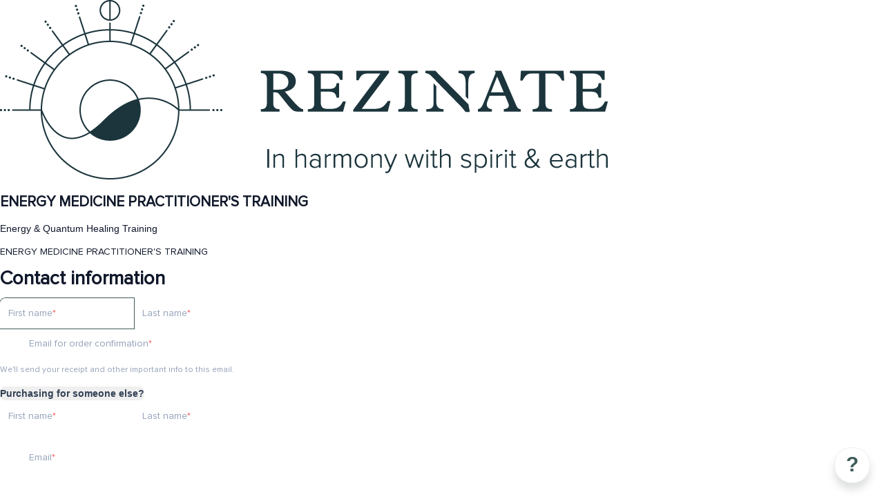

--- FILE ---
content_type: text/html; charset=utf-8
request_url: https://shop.rezinatespiritual.com/cart/183138-ENERGY-MEDICINE-PRACTITIONERS-TRAINING
body_size: 33449
content:

<!DOCTYPE html>
<html class="supports-responsive-font-size">
  <head><meta charset="utf-8" /><meta name="viewport" content="width=device-width, initial-scale=1.0, minimum-scale=1.0, maximum-scale=1.0, user-scalable=no" /><meta property="og:site_name" content="Rezinate" /><meta name="twitter:site" content="@rezinatelight" /><meta name="twitter:image" content="https://img.simplerousercontent.net/scaled_image/6196189/57d0076f38de8cf19cb67226388bfe56b9002630/Energy-Medicine-Course_banners-700w-400h.jpg" /><meta property="fb:pages" content="137757766258252" /><meta property="og:image" content="https://img.simplerousercontent.net/scaled_image/6196189/57d0076f38de8cf19cb67226388bfe56b9002630/Energy-Medicine-Course_banners-700w-400h.jpg" /><meta property="og:type" content="product" /><meta name="twitter:card" content="summary_large_image" /><meta name="title" property="title" content="ENERGY MEDICINE PRACTITIONER&#39;S TRAINING" /><meta property="og:title" content="ENERGY MEDICINE PRACTITIONER&#39;S TRAINING" /><meta name="twitter:title" content="ENERGY MEDICINE PRACTITIONER&#39;S TRAINING" /><meta property="og:url" content="https://shop.rezinatespiritual.com/purchase/183138" /><meta name="twitter:url" content="https://shop.rezinatespiritual.com/purchase/183138" /><meta name="description" property="description" content="Learn to become a skilled and powerful healer using world-class techniques and teachings. In our 6-week online course, we will show you how to set ..." /><meta property="og:description" content="Learn to become a skilled and powerful healer using world-class techniques and teachings. In our 6-week online course, we will show you how to set ..." /><meta name="twitter:description" content="Learn to become a skilled and powerful healer using world-class techniques and teachings. In our 6-week online course, we will show you how to set ..." /><link rel="canonical" href="https://shop.rezinatespiritual.com/purchase/183138" /><meta name="csrf-param" content="authenticity_token" />
<meta name="csrf-token" content="bIXwwhGWAD2QvtiNADMD2omIWeIluOKFBLUKoRS-UrzVi9nZVDbeBIDkwposTz5v_1qPkN3_HdeBParSEro1mg" /><script>
//<![CDATA[

      var callbacks = []
      var waitingForLogincheck = true
      window.onLogincheckComplete = callback => {
        if (waitingForLogincheck) {
          callbacks.push(callback)
        } else {
          // Logincheck already done, call this now
          callback()
        }
      };

      function logincheck_request(url) {
        var lc = document.createElement('script'); lc.type = 'text/javascript'; lc.async = true; lc.src = url;
        var s = document.getElementsByTagName('script')[0]; s.parentNode.insertBefore(lc, s);
      }

      function logincheck_response(result) {
        if (result.token) {
          document.cookie = '_simplero_autologin=' + result.token + '; expires=' + new Date(new Date().getTime() + 1000*60).toUTCString() + '; SameSite=None; Secure';
          window.location.reload();
        } else if (result.autologin_url) {
          window.location.href = result.autologin_url;
        } else {
          callbacks.forEach(callback => callback())
          waitingForLogincheck = false
        }
      }

    logincheck_request('https://secure.simplero.com/logincheck.js?account_id=36593&return_to=https%3A%2F%2Fshop.rezinatespiritual.com%2Fcart%2F183138-ENERGY-MEDICINE-PRACTITIONERS-TRAINING&site_id=41965');
//]]>
</script><script data-turbo-eval="false">const CSRF_TOKEN = "eYx-OFaOUlvMH71HbKvRSAmLkzYLvVoKmdSgYUgz3IjAglcjEy6MYtxFp1BA1-z9f1lFRPP6pVgcXAASTje7rg"
const UPDATE_PATH = "/preflex/preferences"
class PreflexPreference {
  constructor(klass, data) {
    this.klass = klass
    this.localStorageKey = `PreflexPreference-${klass}`

    this.data = data
    this.dataLocal = JSON.parse(localStorage.getItem(this.localStorageKey) || '{}')
  }

  get(name) {
    this.ensurePreferenceExists(name)

    const fromServer = this.data[name]
    const fromServerUpdatedAt = this.data[`${name}_updated_at_epoch`] || 0

    const fromLocal = this.dataLocal[name]
    const fromLocalUpdatedAt = this.dataLocal[`${name}_updated_at_epoch`] || 0

    if(fromLocalUpdatedAt > fromServerUpdatedAt) {
      this.updateOnServer(name, fromLocal)
      return fromLocal
    }

    return fromServer
  }

  set(name, value) {
    this.ensurePreferenceExists(name)

    this.dataLocal[name] = value
    this.dataLocal[`${name}_updated_at_epoch`] = Date.now()

    localStorage.setItem(this.localStorageKey, JSON.stringify(this.dataLocal))
    this.updateOnServer(name, value)
    document.dispatchEvent(new CustomEvent('preflex:preference-updated', { detail: { klass: this.klass, name, value } }))
  }

  updateOnServer(name, value) {
    fetch(UPDATE_PATH, {
      method: 'POST',
      headers: {
        "Content-Type": "application/json",
        "X-CSRF-TOKEN": CSRF_TOKEN
      },
      body: JSON.stringify({ klass: this.klass, name, value })
    })
  }

  ensurePreferenceExists(name) {
    if(!this.data.hasOwnProperty(name)) {
      throw new Error(`Preference ${name} was not defined.`)
    }
  }
}

window['UserPreference'] = new PreflexPreference('UserPreference', {"autoplay_next":true,"autoplay_next_updated_at_epoch":0,"theater_mode":false,"theater_mode_updated_at_epoch":0,"transcript":false,"transcript_updated_at_epoch":0,"subtitles":null,"subtitles_updated_at_epoch":0,"enhanced_audio":false,"enhanced_audio_updated_at_epoch":0,"theme":null,"theme_updated_at_epoch":0,"admin_theme":null,"admin_theme_updated_at_epoch":0,"mobile_app_theme":null,"mobile_app_theme_updated_at_epoch":0,"anonymous_mode":false,"anonymous_mode_updated_at_epoch":0,"last_active_checklist_instance_id":null,"last_active_checklist_instance_id_updated_at_epoch":0,"default_lesson_tab":"course_overview","default_lesson_tab_updated_at_epoch":0,"events_on_admin_dashboard":true,"events_on_admin_dashboard_updated_at_epoch":0,"dismissed_guides":[],"dismissed_guides_updated_at_epoch":0,"chat_bot_conversation_list_visible":true,"chat_bot_conversation_list_visible_updated_at_epoch":0,"chat_bot_source_list_visible":true,"chat_bot_source_list_visible_updated_at_epoch":0});</script>

    <title>ENERGY MEDICINE PRACTITIONER&#39;S TRAINING - Rezinate</title>
    <script>
  // https://stackoverflow.com/questions/326069/how-to-identify-if-a-webpage-is-being-loaded-inside-an-iframe-or-directly-into-t
  function inIframe () {
      try {
        return window.self !== window.top || window.location.search.indexOf('iframe_dev') != -1;
      } catch (e) {
        return true;
      }
  }
  if(inIframe()) {
    (document.documentElement || document.body).classList.add('inside-iframe')
  }
</script>

      <link href="https://fonts.googleapis.com/css2?family=Inter:wght@400..700&display=swap" rel="stylesheet" type="text/css">

    <style>
  .fa-vertical-align-middle {
    vertical-align: middle;
  }
  .fa-spin {
    --fa-animation-duration: 1s;
  }
</style>
<script>
  window.SIMPLERO_ICONS = {"s-access":{"name":"lock","fa":"far"},"s-accounts":{"name":"users","fa":"fas"},"s-admin-dashboard":{"name":"house-heart","fa":"fas"},"s-affiliate-programs":{"name":"people-arrows","fa":"fas"},"s-affiliates":{"name":"bullseye-pointer","fa":"far"},"s-ai":{"name":"sparkles","fa":"fas"},"s-ai-loader":{"name":"sparkles","fa":"fa-duotone fa-bounce"},"s-ai-headline":{"name":"exclamation-circle","fa":"fad"},"s-ai-emails":{"name":"envelope","fa":"fad"},"s-ai-brainstorm":{"name":"brain-circuit","fa":"fad"},"s-ai-other":{"name":"thought-bubble","fa":"fad"},"s-analytics":{"name":"chart-mixed","fa":"far"},"s-archive":{"name":"box-archive","fa":"far"},"s-arrow-left":{"name":"arrow-left","fa":"far"},"s-attachment":{"name":"paperclip","fa":"fas"},"s-asset-audio":{"name":"audio-note-regular","fa":"fak"},"s-asset-image":{"name":"image-circle-regular","fa":"fak"},"s-asset-javascript":{"name":"javascript-regular","fa":"fak"},"s-asset-pdf":{"name":"file-pdf","fa":"far"},"s-asset-svg":{"name":"file-svg","fa":"far"},"s-asset-video":{"name":"circle-play","fa":"far"},"s-asset-css":{"name":"code-circle-regular","fa":"fak"},"s-asset-other":{"name":"file-circle-info","fa":"far"},"s-auto-responses":{"name":"envelopes-bulk","fa":"fas"},"s-automations":{"name":"diagram-subtask","fa":"fas"},"s-back":{"name":"angle-left","fa":"far"},"s-blank":{"name":"square","class":"invisible"},"s-bell":{"name":"bell","fa":"far"},"s-bell-slash":{"name":"bell-slash","fa":"far"},"s-blog-posts":{"name":"pen-nib","fa":"far"},"s-box-open":{"name":"box-open","fa":"fal"},"s-border-rounded-none":{"name":"border-rounded-none","fa":"fak"},"s-border-rounded-md":{"name":"border-rounded-md","fa":"fak"},"s-border-rounded-mdl":{"name":"border-rounded-mdl","fa":"fak"},"s-border-rounded-lg":{"name":"border-rounded-lg","fa":"fak"},"s-bots":{"name":"message-bot","fa":"far"},"s-bookmark":{"name":"bookmark","fa":"far"},"s-calendar":{"name":"calendar","fa":"far"},"s-cart":{"name":"cart-shopping","fa":"far"},"s-cart-check":{"name":"cart-circle-check","fa":"far"},"s-catalog":{"name":"book-open-cover","fa":"fas"},"s-changelog-feature":{"name":"gift","fa":"fas"},"s-changelog-fix":{"name":"suitcase-medical","fa":"fas"},"s-changelog-improvement":{"name":"wrench","fa":"fas"},"s-changelog-optimization":{"name":"gear","fa":"fas"},"s-changelog-simplification":{"name":"wand-magic-sparkles","fa":"fas"},"s-charge":{"name":"money-check-dollar","fa":"far"},"s-chat":{"name":"message","fa":"far"},"s-check":{"name":"check","fa":"far"},"s-circle-dollar":{"name":"circle-dollar","fa":"far"},"s-circle-xmark":{"name":"circle-xmark","fa":"fas"},"s-clipboard":{"name":"clipboard","fa":"far"},"s-coaching-programs":{"name":"chalkboard-user","fa":"far"},"s-coins":{"name":"coins","fa":"fal"},"s-condition-split":{"name":"regular-split-circle-question","fa":"fak"},"s-conditions":{"name":"code-branch","fa":"far"},"s-configure":{"name":"sliders","fa":"far"},"s-contracts":{"name":"file-contract","fa":"far"},"s-comments":{"name":"message-lines","fa":"far"},"s-communities":{"name":"grid-2","fa":"far"},"s-compare":{"name":"compare","fa":"fa-kit-duotone"},"s-filter":{"name":"filter-list","fa":"far"},"s-customers":{"name":"user","fa":"fas"},"s-contacts":{"name":"user-group","fa":"fas"},"s-customer-cold":{"name":"snowflake","fa":"far"},"s-customer-warm":{"name":"sun","fa":"far"},"s-copy":{"name":"copy","fa":"far"},"s-copy-right":{"name":"regular-copy-circle-arrow-right","fa":"fak"},"s-copy-down":{"name":"regular-copy-circle-arrow-down","fa":"fak"},"s-courses":{"name":"graduation-cap","fa":"fas"},"s-course-modules":{"name":"book","fa":"far"},"s-course-lessons":{"name":"file-lines","fa":"far"},"s-credits":{"name":"coin","fa":"fas"},"s-deals":{"name":"handshake-simple","fa":"far"},"s-do-not-contact":{"name":"user-slash","fa":"far"},"s-distribute-spacing-horizontal":{"name":"distribute-spacing-horizontal","fa":"fak"},"s-distribute-spacing-vertical":{"name":"distribute-spacing-vertical","fa":"fak"},"s-distribute-spacing-between":{"name":"distribute-spacing-between","fa":"fak"},"s-do-contact":{"name":"light-hand-slash","fa":"fak"},"s-do-not-sms":{"name":"regular-message-sms-slash","fa":"fak"},"s-do-sms":{"name":"message-sms","fa":"far"},"s-email-bounced":{"name":"triangle-exclamation","fa":"far"},"s-done-for-you":{"name":"wand-magic-sparkles","fa":"far"},"s-download":{"name":"download","fa":"far"},"s-drag-handle":{"name":"grip-dots-vertical","fa":"fas"},"s-edit":{"name":"pen","fa":"far"},"s-edit-form":{"name":"pen-to-square","fa":"far"},"s-edit-occurrence-time":{"name":"light-pencil-clock","fa":"fak"},"s-email":{"name":"at","fa":"far"},"s-email-automations":{"name":"envelopes","fa":"fas"},"s-email-broadcasts":{"name":"envelopes-bulk","fa":"fas"},"s-email-designs":{"name":"paintbrush","fa":"far"},"s-events":{"name":"calendar-day","fa":"fas"},"s-event-occurrence-participants":{"name":"calendar-circle-user","fa":"far"},"s-expand":{"name":"angle-right","fa":"far"},"s-expand-window":{"name":"up-right-and-down-left-from-center","fa":"fas"},"s-external-link":{"name":"external-link","fa":"far"},"s-facets":{"name":"layer-group","fa":"fal"},"s-finish":{"name":"flag-checkered","fa":"fas"},"s-forums":{"name":"objects-column","fa":"far"},"s-forward":{"name":"angle-right","fa":"far"},"s-funnels":{"name":"filter-list","fa":"fas"},"s-heart":{"name":"heart","fa":"fas"},"s-help":{"name":"circle-info","fa":"far fa-sharp"},"s-hidden":{"name":"eye-regular-closed","fa":"fak"},"s-highlight":{"name":"highlighter-line","fa":"fas"},"s-history":{"name":"clock-rotate-left"},"s-invoice":{"name":"receipt","fa":"far"},"s-labels":{"name":"thumbtack","fa":"fal"},"s-landing-pages":{"name":"window","fa":"far"},"s-link":{"name":"link","fa":"fas"},"s-lists":{"name":"list-ul","fa":"fas"},"s-list-subscribe":{"name":"solid-list-ul-circle-plus","fa":"fak"},"s-list-unsubscribe":{"name":"solid-list-ul-circle-xmark","fa":"fak"},"s-interactions":{"name":"messages","fa":"far"},"s-lock-open":{"name":"lock-open","fa":"fas"},"s-lock":{"name":"lock","fa":"fas"},"s-login":{"name":"arrow-right-to-bracket","fa":"far"},"s-logout":{"name":"arrow-right-from-bracket","fa":"far"},"s-main-website":{"name":"display-code","fa":"fas"},"s-media":{"name":"photo-film","fa":"fas"},"s-membership-sites":{"name":"window","fa":"fas"},"s-messages-question":{"name":"messages-question","fa":"fas"},"s-new-conversation":{"name":"pen-to-square","fa":"far"},"s-newsletters":{"name":"newspaper","fa":"fas"},"s-customer-notes":{"name":"notes","fa":"fas"},"s-notes":{"name":"note-sticky","fa":"far"},"s-note-meeting":{"name":"handshake-simple","fa":"far"},"s-note-phone":{"name":"phone","fa":"far"},"s-note-session":{"name":"face-smiling-hands","fa":"far"},"s-note-email":{"name":"envelope","fa":"far"},"s-note-general":{"name":"note-sticky","fa":"far"},"s-notice-feature":{"name":"gift","fa":"fas"},"s-notice-feedback":{"name":"circle-question","fa":"fas"},"s-notice-status":{"name":"circle-exclamation","fa":"fas"},"s-notice-tip":{"name":"thumbs-up","fa":"fas"},"s-notifications":{"name":"bell","fa":"far"},"s-notifications-email":{"name":"envelope-open","fa":"far"},"s-notifications-push-browser":{"name":"browser","fa":"far"},"s-notifications-push-mobile-app":{"name":"mobile-notch","fa":"far"},"s-notifications-in-app":{"name":"globe","fa":"far"},"s-notifications-off":{"name":"bell-slash","fa":"far"},"s-opt-ins":{"name":"address-card","fa":"far"},"s-pages":{"name":"window","fa":"far"},"s-entrants":{"name":"graduation-cap","fa":"far"},"s-pencil":{"name":"pencil","fa":"fal"},"s-pipelines":{"name":"road","fa":"far"},"s-pipeline-stages":{"name":"circle-dot","fa":"far"},"s-playlists":{"name":"list-ol","fa":"far"},"s-playlist":{"name":"playlist","fa":"fak"},"s-playlist-full":{"name":"playlist-full","fa":"fak"},"s-plus":{"name":"plus","fa":"far"},"s-plus-circle":{"name":"plus-circle","fa":"far"},"s-podcasts":{"name":"microphone-lines","fa":"far"},"s-minus":{"name":"minus","fa":"far"},"s-products":{"name":"window-restore","fa":"fas"},"s-objects-align-justify":{"name":"objects-align-justify","fa":"fak"},"s-objects-align-justify-horizontal":{"name":"objects-align-justify-horizontal","fa":"fak"},"s-order-form":{"name":"money-check-dollar-pen","fa":"far"},"s-publish-status-draft":{"name":"pencil-alt","fa":"far"},"s-paste":{"name":"paste","fa":"far"},"s-publish-status-published":{"name":"eye","fa":"far"},"s-publish-status-scheduled":{"name":"hourglass-clock","fa":"far"},"s-publish-status-drip":{"name":"unlock-keyhole","fa":"far"},"s-purchases":{"name":"bag-shopping","fa":"far"},"s-question":{"name":"question","fa":"fas"},"s-quizzes":{"name":"list-check","fa":"fas"},"s-invoices":{"name":"file-invoice-dollar","fa":"fas"},"s-recurring":{"name":"arrows-spin","fa":"fas"},"s-redirects":{"name":"right-left-large","fa":"far"},"s-redo":{"name":"arrow-rotate-right","fa":"far"},"s-reject-with-msg":{"name":"message-xmark","fa":"far"},"s-refresh":{"name":"arrows-rotate","fa":"far"},"s-robot":{"name":"robot","fa":"fal"},"s-save":{"name":"floppy-disk","fa":"far"},"s-scheduling-links":{"name":"calendar-circle-user","fa":"fas"},"s-scheduling-links-regular":{"name":"calendar-circle-user","fa":"far"},"s-search":{"name":"magnifying-glass","fa":"far"},"s-segments":{"name":"chart-tree-map","fa":"fas"},"s-settings":{"name":"gear","fa":"far"},"s-short-links":{"name":"link","fa":"far"},"s-sidebar":{"name":"bars","fa":"fas"},"s-sidebar-left":{"name":"sidebar-left","fa":"fak"},"s-sidebar-right":{"name":"sidebar-right","fa":"fak"},"s-sidebar-left-active":{"name":"sidebar-left-active","fa":"fak"},"s-sidebar-right-active":{"name":"sidebar-right-active","fa":"fak"},"s-simplero":{"name":"simplero","fa":"fak"},"s-simplero-chat":{"name":"simplero","fa":"fak"},"s-simplero-coach":{"name":"simplero-coach","fa":"fak"},"s-site-members":{"name":"user","fa":"far"},"s-site-groups":{"name":"user-group","fa":"far"},"s-site-group-requests":{"name":"users-medical","fa":"far"},"s-sites":{"name":"sites","fa":"fak"},"s-spaces":{"name":"people-group","fa":"fas"},"s-spear-emails":{"name":"reply","fa":"far"},"s-spinner":{"name":"spinner-third","fa":"far","spin":true},"s-split-test":{"name":"split","fa":"fas"},"s-star":{"name":"star","fa":"fas"},"s-start":{"name":"plug","fa":"fas"},"s-step-wait":{"name":"timer","fa":"far"},"s-step-stop":{"name":"circle-stop","fa":"fas"},"s-step-goto-up":{"name":"turn-left-up","fa":"fas"},"s-step-goto-down":{"name":"turn-left-down","fa":"fas"},"s-step-skip-if-wait-exceeded":{"name":"right-long-to-line","fa":"fas"},"s-visible":{"name":"eye-regular","fa":"fak"},"s-invisible":{"name":"eye-slash","fa":"fas"},"s-subscriptions":{"name":"envelope-circle-check","fa":"far"},"s-surveys":{"name":"clipboard-question","fa":"far"},"s-survey-responses":{"name":"clipboard-check","fa":"far"},"s-tags":{"name":"tags","fa":"fas"},"s-tag":{"name":"tag","fa":"fas"},"s-tag-remove":{"name":"solid-tag-circle-xmark-bl","fa":"fak"},"s-taks-canceled":{"name":"square-xmark","fa":"fas"},"s-task-completed":{"name":"square-check","fa":"fas"},"s-task-pending":{"name":"square","fa":"far"},"s-tasks":{"name":"list-check","fa":"fas"},"s-testimonials":{"name":"hand-holding-star","fa":"far"},"s-text-message":{"name":"message-sms","fa":"far"},"s-theme":{"name":"paintbrush","fa":"far"},"s-theme-dark":{"name":"moon","fa":"far"},"s-theme-light":{"name":"sun","fa":"far"},"s-tickets":{"name":"messages-question","fa":"fas"},"s-time":{"name":"clock","fa":"far"},"s-transcript":{"name":"message-quote","fa":"far"},"s-trash":{"name":"trash","fa":"far"},"s-triggers":{"name":"bolt","fa":"fas"},"s-unstar":{"name":"star","fa":"fal"},"s-undo":{"name":"arrow-rotate-left","fa":"far"},"s-view-link":{"name":"arrow-up-right-from-square"},"s-obj-link":{"name":"angle-right"},"s-worksheets":{"name":"file-spreadsheet","fa":"far"},"s-worksheet-responses":{"name":"memo-circle-check","fa":"far"},"s-xmark":{"name":"xmark","fa":"fas"},"s-screwdriver-wrench":{"name":"screwdriver-wrench","fa":"fas"},"s-angle-up":{"name":"angle-up","fa":"fas"},"s-angle-down":{"name":"angle-down","fa":"fas"},"s-warning":{"name":"triangle-exclamation","fa":"fas"},"s-sync":{"name":"sync","fa":"fas"},"s-titlecaps":{"name":"titlecaps","fa":"fak"},"s-bars-progress":{"name":"bars-progress","fa":"far"},"s-arrows-up-down":{"name":"arrows-up-down","fa":"fas"},"s-builder-popup":{"name":"window-restore","fa":"far"},"s-builder-global-block":{"name":"link","fa":"far"},"s-builder-global-block-unlink":{"name":"link-slash","fa":"far"},"s-to-simplero":{"name":"to-simplero","fa":"fak"},"s-desktop":{"name":"desktop","fa":"far"},"s-desktop-slash":{"name":"desktop-slash","fa":"fak"},"s-tablet":{"name":"tablet","fa":"far"},"s-tablet-slash":{"name":"tablet-slash","fa":"fak"},"s-mobile":{"name":"mobile","fa":"far"},"s-mobile-slash":{"name":"mobile-slash","fa":"fak"},"s-video":{"name":"video","fa":"far"},"s-audio":{"name":"headphones","fa":"far"},"s-pdf":{"name":"file-pdf","fa":"far"},"s-image":{"name":"image","fa":"far"},"s-wait":{"name":"stopwatch","fa":"far","class":"text-amber-500"},"s-wait-time":{"name":"calendar","fa":"far","class":"text-amber-500"},"s-wait-course-start":{"name":"book-open-reader","fa":"far","class":"text-amber-500"},"s-wait-period-ends":{"name":"reply-clock","fa":"far","class":"text-amber-500"},"s-stop":{"name":"circle-stop","fa":"fas","class":"text-red-600"},"s-goto":{"name":"arrow-turn-up","fa":"fas","class":"fa-flip-horizontal text-amber-500"},"s-action":{"name":"bolt","fa":"fad","class":"text-red-600"},"f-in-table-name":{"name":"id-card-clip","fa":"fad","class":"text-primary-500"},"f-in-table-email":{"name":"envelope","fa":"fad","class":"text-primary-500"},"f-phone":{"name":"mobile-screen-button","fa":"fad","class":"text-primary-500"},"f-text":{"name":"font-case","fa":"fad","class":"text-gray-500"},"f-text-area":{"name":"align-left","fa":"fad","class":"text-gray-500"},"f-integer":{"name":"brackets-round","fa":"fad","class":"text-gray-500"},"f-decimal":{"name":"square-6","fa":"fad","class":"text-gray-500"},"f-date":{"name":"calendar-day","fa":"fad","class":"text-gray-500"},"f-datetime":{"name":"calendar-clock","fa":"fad","class":"text-gray-500"},"f-currency":{"name":"circle-dollar","fa":"fad","class":"text-gray-500"},"f-money":{"name":"coins","fa":"fad","class":"text-gray-500"},"f-radio-button":{"name":"circle-dot","fa":"fad","class":"text-gray-500"},"f-check-box":{"name":"square-check","fa":"fad","class":"text-gray-500"},"f-check-boxes":{"name":"square-check","fa":"fad","class":"text-gray-500"},"f-switch":{"name":"toggle-on","fa":"fad","class":"text-gray-500"},"f-select":{"name":"square-caret-down","fa":"fad","class":"text-gray-500"},"f-acceptance":{"name":"circle-check","fa":"fad","class":"text-gray-500"},"f-scale-rating":{"name":"star-half-stroke","fa":"fad","class":"text-gray-500"},"f-yes-no":{"name":"scale-balanced","fa":"fad","class":"text-gray-500"},"f-url":{"name":"brackets-curly","fa":"fad","class":"text-gray-500"},"f-gender":{"name":"venus-mars","fa":"fad","class":"text-amber-500"},"f-age":{"name":"hourglass-end","fa":"fad","class":"text-amber-500"},"f-birth-date":{"name":"calendar-circle-user","fa":"fad","class":"text-amber-500"},"f-time-zone":{"name":"earth-americas","fa":"fad","class":"text-amber-500"},"f-address":{"name":"location-dot","fa":"fad","class":"text-primary-500"},"f-country":{"name":"map-location-dot","fa":"fad","class":"text-primary-500"},"f-us-state":{"name":"flag-usa","fa":"fad","class":"text-primary-500"},"f-facebook-url":{"name":"square-facebook","fa":"fab","class":"text-teal-600"},"f-twitter-username":{"name":"square-x-twitter","fa":"fab","class":"text-teal-600"},"f-twitter-handle":{"name":"square-x-twitter","fa":"fab","class":"text-teal-600"},"f-x-username":{"name":"square-x-twitter","fa":"fab","class":"text-teal-600"},"f-x-handle":{"name":"square-x-twitter","fa":"fab","class":"text-teal-600"},"f-skype-name":{"name":"skype","fa":"fab","class":"text-teal-600"},"f-tiktok-handle":{"name":"tiktok","fa":"fab","class":"text-teal-600"},"f-instagram-username":{"name":"square-instagram","fa":"fab","class":"text-teal-600"},"f-linkedin-username":{"name":"linkedin","fa":"fab","class":"text-teal-600"},"f-youtube-handle":{"name":"square-youtube","fa":"fab","class":"text-teal-600"},"f-pinterest-username":{"name":"square-pinterest","fa":"fab","class":"text-teal-600"},"f-reddit-username":{"name":"square-reddit","fa":"fab","class":"text-teal-600"},"f-heading":{"name":"heading","fa":"fad","class":"text-gray-500"},"f-divider":{"name":"horizontal-rule","fa":"fad","class":"text-gray-500"},"f-section":{"name":"circle-caret-down","fa":"fad","class":"text-gray-500"},"f-file":{"name":"file","fa":"fad","class":"text-gray-500"},"f-hidden":{"name":"eye-slash","fa":"fad","class":"text-gray-500"},"s-brand-google":{"image_path":"global/google-logo.svg"},"s-brand-google-meet":{"image_path":"global/google-meet-logo.svg"},"s-brand-zoom":{"image_path":"global/zoom-logo.svg"},"s-brand-microsoft":{"image_path":"global/microsoft-logo.svg"},"s-brand-office365":{"image_path":"global/office365-logo.svg"},"s-brand-outlook":{"image_path":"global/outlook-logo.svg"},"s-brand-outlook-com":{"image_path":"global/outlook-com-logo.svg"}}
  window.SUPPORTS_FONT_AWESOME = true;
</script>
    <script src="https://kit.fontawesome.com/7602b1db9f.js" crossorigin="anonymous"></script>
    <style>
      :root {
        --fa-width: auto;
      }
    </style>

    <link rel="stylesheet" href="https://assets0.simplero.com/packs/vite/assets/index-DKtM3hU6.css" />


  <style>
    :root {
      --color-button-50-rgb:   243.0, 245.0, 245.0;
      --color-button-100-rgb:  222.0, 227.0, 227.0;
      --color-button-200-rgb:  201.0, 209.0, 209.0;
      --color-button-300-rgb:  178.0, 190.0, 189.0;
      --color-button-400-rgb:  104.0, 128.0, 126.0;
      --color-button-500-rgb:  62.0, 92.0, 89.0;
      --color-button-600-rgb:  51.0, 75.0, 73.0;
      --color-button-700-rgb:  47.0, 69.0, 67.0;
      --color-button-contrast: #fff;

      --color-accent-400-rgb:  83.0, 100.0, 105.0;
      --color-accent-500-rgb:  34.0, 56.0, 63.0;
      --color-accent-600-rgb:  28.0, 46.0, 52.0;
      --color-accent-contrast: #fff;

      --input-checkbox-checked-bg-image: url("data:image/svg+xml,%3Csvg viewBox='0 0 16 7' xmlns='http://www.w3.org/2000/svg'%3E%3Cpath fill-rule='evenodd' clip-rule='evenodd' d='M8.29289 0.292893C8.68342 -0.0976311 9.31658 -0.0976311 9.70711 0.292893C10.0676 0.653377 10.0953 1.22061 9.7903 1.6129L9.70711 1.70711L4.70711 6.70711C4.34662 7.06759 3.77939 7.09532 3.3871 6.7903L3.29289 6.70711L0.292893 3.70711C-0.0976311 3.31658 -0.0976311 2.68342 0.292893 2.29289C0.653377 1.93241 1.22061 1.90468 1.6129 2.2097L1.70711 2.29289L4 4.585L8.29289 0.292893Z' fill='%23fff'/%3E%3C/svg%3E%0A");
      --input-radio-checked-bg-image: url("data:image/svg+xml,%3csvg viewBox='0 0 16 16' fill='%23fff' xmlns='http://www.w3.org/2000/svg'%3e%3ccircle cx='8' cy='8' r='3'/%3e%3c/svg%3e");
    }
  </style>

    <script src="https://assets0.simplero.com/packs/vite/assets/jquery-Be9y8_BM.js" crossorigin="anonymous" type="module" data-turbolinks-track="true"></script><link rel="modulepreload" href="https://assets0.simplero.com/packs/vite/assets/jquery-BUhUPmkV.js" as="script" crossorigin="anonymous" data-turbolinks-track="true">
<link rel="modulepreload" href="https://assets0.simplero.com/packs/vite/assets/_commonjsHelpers-BosuxZz1.js" as="script" crossorigin="anonymous" data-turbolinks-track="true">
    <script src="https://assets0.simplero.com/packs/vite/assets/global_essentials-B8jw4kSm.js" crossorigin="anonymous" type="module" data-turbolinks-track="true"></script><link rel="modulepreload" href="https://assets0.simplero.com/packs/vite/assets/dom_ready-_6tfWgrG.js" as="script" crossorigin="anonymous" data-turbolinks-track="true">
<link rel="modulepreload" href="https://assets0.simplero.com/packs/vite/assets/progress_bar-D9-YbXXz.js" as="script" crossorigin="anonymous" data-turbolinks-track="true">
<link rel="modulepreload" href="https://assets0.simplero.com/packs/vite/assets/jquery-BUhUPmkV.js" as="script" crossorigin="anonymous" data-turbolinks-track="true">
<link rel="modulepreload" href="https://assets0.simplero.com/packs/vite/assets/ajax_helpers-DolqzIoH.js" as="script" crossorigin="anonymous" data-turbolinks-track="true">
<link rel="modulepreload" href="https://assets0.simplero.com/packs/vite/assets/preload-helper-Bc7v_Ddp.js" as="script" crossorigin="anonymous" data-turbolinks-track="true">
<link rel="modulepreload" href="https://assets0.simplero.com/packs/vite/assets/form_focus-hWK-oE8s.js" as="script" crossorigin="anonymous" data-turbolinks-track="true">
<link rel="modulepreload" href="https://assets0.simplero.com/packs/vite/assets/index-DX7ZsDbM.js" as="script" crossorigin="anonymous" data-turbolinks-track="true">
<link rel="modulepreload" href="https://assets0.simplero.com/packs/vite/assets/index-_00ic784.js" as="script" crossorigin="anonymous" data-turbolinks-track="true">
<link rel="modulepreload" href="https://assets0.simplero.com/packs/vite/assets/defer-wCVdfROI.js" as="script" crossorigin="anonymous" data-turbolinks-track="true">
<link rel="modulepreload" href="https://assets0.simplero.com/packs/vite/assets/title_caps-DTYEDgQs.js" as="script" crossorigin="anonymous" data-turbolinks-track="true">
<link rel="modulepreload" href="https://assets0.simplero.com/packs/vite/assets/local_draft_manager-D2iKGTch.js" as="script" crossorigin="anonymous" data-turbolinks-track="true">
<link rel="modulepreload" href="https://assets0.simplero.com/packs/vite/assets/inherits_from-CiOJCdvJ.js" as="script" crossorigin="anonymous" data-turbolinks-track="true">
<link rel="modulepreload" href="https://assets0.simplero.com/packs/vite/assets/_commonjsHelpers-BosuxZz1.js" as="script" crossorigin="anonymous" data-turbolinks-track="true">
<link rel="modulepreload" href="https://assets0.simplero.com/packs/vite/assets/index-CIufSMA1.js" as="script" crossorigin="anonymous" data-turbolinks-track="true">
<link rel="modulepreload" href="https://assets0.simplero.com/packs/vite/assets/iframe-BNezqVeC.js" as="script" crossorigin="anonymous" data-turbolinks-track="true">
<link rel="modulepreload" href="https://assets0.simplero.com/packs/vite/assets/highlight-BZ2Dgkrg.js" as="script" crossorigin="anonymous" data-turbolinks-track="true">
<link rel="modulepreload" href="https://assets0.simplero.com/packs/vite/assets/_baseRest-IJKXUQb0.js" as="script" crossorigin="anonymous" data-turbolinks-track="true">
<link rel="modulepreload" href="https://assets0.simplero.com/packs/vite/assets/_getNative-BrwjZdnW.js" as="script" crossorigin="anonymous" data-turbolinks-track="true">
<link rel="modulepreload" href="https://assets0.simplero.com/packs/vite/assets/_baseGetTag-DBIYhhxi.js" as="script" crossorigin="anonymous" data-turbolinks-track="true">
<link rel="modulepreload" href="https://assets0.simplero.com/packs/vite/assets/isObject-C3e4t58V.js" as="script" crossorigin="anonymous" data-turbolinks-track="true"><link rel="stylesheet" href="https://assets0.simplero.com/packs/vite/assets/progress_bar-CyBtDEx9.css" media="all" data-turbolinks-track="true" />
    <script src="https://assets0.simplero.com/packs/vite/assets/system_public_v2-CweZkriM.js" crossorigin="anonymous" type="module" data-turbolinks-track="true"></script><link rel="modulepreload" href="https://assets0.simplero.com/packs/vite/assets/currency-D5uLt9Z9.js" as="script" crossorigin="anonymous" data-turbolinks-track="true">
<link rel="modulepreload" href="https://assets0.simplero.com/packs/vite/assets/index-BVApNXUP.js" as="script" crossorigin="anonymous" data-turbolinks-track="true">
<link rel="modulepreload" href="https://assets0.simplero.com/packs/vite/assets/intl_phone-IM89LMyA.js" as="script" crossorigin="anonymous" data-turbolinks-track="true">
<link rel="modulepreload" href="https://assets0.simplero.com/packs/vite/assets/checkboxes_group-Dox2lhft.js" as="script" crossorigin="anonymous" data-turbolinks-track="true">
<link rel="modulepreload" href="https://assets0.simplero.com/packs/vite/assets/pusher_waiter-DHOUmCs0.js" as="script" crossorigin="anonymous" data-turbolinks-track="true">
<link rel="modulepreload" href="https://assets0.simplero.com/packs/vite/assets/form_focus-hWK-oE8s.js" as="script" crossorigin="anonymous" data-turbolinks-track="true">
<link rel="modulepreload" href="https://assets0.simplero.com/packs/vite/assets/clippy-TlT1S3zO.js" as="script" crossorigin="anonymous" data-turbolinks-track="true">
<link rel="modulepreload" href="https://assets0.simplero.com/packs/vite/assets/index-BCh9TbPA.js" as="script" crossorigin="anonymous" data-turbolinks-track="true">
<link rel="modulepreload" href="https://assets0.simplero.com/packs/vite/assets/index-YbI0fCja.js" as="script" crossorigin="anonymous" data-turbolinks-track="true">
<link rel="modulepreload" href="https://assets0.simplero.com/packs/vite/assets/index-1y0m-tDY.js" as="script" crossorigin="anonymous" data-turbolinks-track="true">
<link rel="modulepreload" href="https://assets0.simplero.com/packs/vite/assets/jquery_event_delegator-Bzs3e4iw.js" as="script" crossorigin="anonymous" data-turbolinks-track="true">
<link rel="modulepreload" href="https://assets0.simplero.com/packs/vite/assets/rails_ujs-sIgiPM-W.js" as="script" crossorigin="anonymous" data-turbolinks-track="true">
<link rel="modulepreload" href="https://assets0.simplero.com/packs/vite/assets/jquery-BUhUPmkV.js" as="script" crossorigin="anonymous" data-turbolinks-track="true">
<link rel="modulepreload" href="https://assets0.simplero.com/packs/vite/assets/_commonjsHelpers-BosuxZz1.js" as="script" crossorigin="anonymous" data-turbolinks-track="true">
<link rel="modulepreload" href="https://assets0.simplero.com/packs/vite/assets/dom_ready-_6tfWgrG.js" as="script" crossorigin="anonymous" data-turbolinks-track="true">
<link rel="modulepreload" href="https://assets0.simplero.com/packs/vite/assets/defer-wCVdfROI.js" as="script" crossorigin="anonymous" data-turbolinks-track="true">
<link rel="modulepreload" href="https://assets0.simplero.com/packs/vite/assets/_baseRest-IJKXUQb0.js" as="script" crossorigin="anonymous" data-turbolinks-track="true">
<link rel="modulepreload" href="https://assets0.simplero.com/packs/vite/assets/_getNative-BrwjZdnW.js" as="script" crossorigin="anonymous" data-turbolinks-track="true">
<link rel="modulepreload" href="https://assets0.simplero.com/packs/vite/assets/_baseGetTag-DBIYhhxi.js" as="script" crossorigin="anonymous" data-turbolinks-track="true">
<link rel="modulepreload" href="https://assets0.simplero.com/packs/vite/assets/isObject-C3e4t58V.js" as="script" crossorigin="anonymous" data-turbolinks-track="true">
<link rel="modulepreload" href="https://assets0.simplero.com/packs/vite/assets/preload-helper-Bc7v_Ddp.js" as="script" crossorigin="anonymous" data-turbolinks-track="true">
<link rel="modulepreload" href="https://assets0.simplero.com/packs/vite/assets/dom-B8sbAOCx.js" as="script" crossorigin="anonymous" data-turbolinks-track="true">
<link rel="modulepreload" href="https://assets0.simplero.com/packs/vite/assets/simplero_pusher-BOIFjIQ6.js" as="script" crossorigin="anonymous" data-turbolinks-track="true">
<link rel="modulepreload" href="https://assets0.simplero.com/packs/vite/assets/ajax_helpers-DolqzIoH.js" as="script" crossorigin="anonymous" data-turbolinks-track="true">
<link rel="modulepreload" href="https://assets0.simplero.com/packs/vite/assets/index-CIufSMA1.js" as="script" crossorigin="anonymous" data-turbolinks-track="true">
<link rel="modulepreload" href="https://assets0.simplero.com/packs/vite/assets/iframe-BNezqVeC.js" as="script" crossorigin="anonymous" data-turbolinks-track="true">
<link rel="modulepreload" href="https://assets0.simplero.com/packs/vite/assets/highlight-BZ2Dgkrg.js" as="script" crossorigin="anonymous" data-turbolinks-track="true">
<link rel="modulepreload" href="https://assets0.simplero.com/packs/vite/assets/rails-ujs-DdjBENKs.js" as="script" crossorigin="anonymous" data-turbolinks-track="true">
<link rel="modulepreload" href="https://assets0.simplero.com/packs/vite/assets/progress_bar-D9-YbXXz.js" as="script" crossorigin="anonymous" data-turbolinks-track="true"><link rel="stylesheet" href="https://assets0.simplero.com/packs/vite/assets/system_public_v2-yNqAOLGa.css" media="all" data-turbolinks-track="true" />
<link rel="stylesheet" href="https://assets0.simplero.com/packs/vite/assets/index-WFhrRXyX.css" media="all" data-turbolinks-track="true" />
<link rel="stylesheet" href="https://assets0.simplero.com/packs/vite/assets/index-CuH_9Dvf.css" media="all" data-turbolinks-track="true" />
<link rel="stylesheet" href="https://assets0.simplero.com/packs/vite/assets/checkboxes_group-DT3_OuZ7.css" media="all" data-turbolinks-track="true" />
<link rel="stylesheet" href="https://assets0.simplero.com/packs/vite/assets/index-BOhkefk5.css" media="all" data-turbolinks-track="true" />
<link rel="stylesheet" href="https://assets0.simplero.com/packs/vite/assets/index-D--dgB7G.css" media="all" data-turbolinks-track="true" />
<link rel="stylesheet" href="https://assets0.simplero.com/packs/vite/assets/index-BEZX00ul.css" media="all" data-turbolinks-track="true" />
<link rel="stylesheet" href="https://assets0.simplero.com/packs/vite/assets/progress_bar-CyBtDEx9.css" media="all" data-turbolinks-track="true" />
    <script src="https://assets0.simplero.com/packs/vite/assets/checkout_step_component_controller-DMDB5BRP.js" crossorigin="anonymous" type="module"></script>
<script src="https://assets0.simplero.com/packs/vite/assets/order_payments_summary_component_controller-CKqtppuo.js" crossorigin="anonymous" type="module"></script>
<script src="https://assets0.simplero.com/packs/vite/assets/embedded_iframe_controller-B3vb-wDE.js" crossorigin="anonymous" type="module"></script>
<script src="https://assets0.simplero.com/packs/vite/assets/information_fields_component_controller-BM7QTU72.js" crossorigin="anonymous" type="module"></script>
<script src="https://assets0.simplero.com/packs/vite/assets/field_component_controller-ZZf_m8Q0.js" crossorigin="anonymous" type="module"></script>
<script src="https://assets0.simplero.com/packs/vite/assets/address_info_component_controller-Dcy20Tml.js" crossorigin="anonymous" type="module"></script>
<script src="https://assets0.simplero.com/packs/vite/assets/entrants_component_controller-HLw2YH2E.js" crossorigin="anonymous" type="module"></script>
<script src="https://assets0.simplero.com/packs/vite/assets/entrants_form_component_controller-RfOZMD0L.js" crossorigin="anonymous" type="module"></script>
<script src="https://assets0.simplero.com/packs/vite/assets/address_field_controller-LT46W5Va.js" crossorigin="anonymous" type="module"></script>
<script src="https://assets0.simplero.com/packs/vite/assets/phone_field_controller-Kpt5rHf1.js" crossorigin="anonymous" type="module"></script>
<script src="https://assets0.simplero.com/packs/vite/assets/price_selector_component_controller-DsNpStrz.js" crossorigin="anonymous" type="module"></script>
<script src="https://assets0.simplero.com/packs/vite/assets/inline_coupons_component_controller-CQ8UBSFZ.js" crossorigin="anonymous" type="module"></script>
<script src="https://assets0.simplero.com/packs/vite/assets/discount_form_component_controller-BksqCVE1.js" crossorigin="anonymous" type="module"></script>
<script src="https://assets0.simplero.com/packs/vite/assets/currency_selector_component_controller-DGaSn4op.js" crossorigin="anonymous" type="module"></script>
<script src="https://assets0.simplero.com/packs/vite/assets/button_group_component_controller-be7NQAKi.js" crossorigin="anonymous" type="module"></script>
<script src="https://assets0.simplero.com/packs/vite/assets/volume_discount_component_controller-rdGdUoVo.js" crossorigin="anonymous" type="module"></script>
<script src="https://assets0.simplero.com/packs/vite/assets/donation_component_controller-BBLRG8wB.js" crossorigin="anonymous" type="module"></script>
<script src="https://assets0.simplero.com/packs/vite/assets/order_bump_component_controller-DDkbI4yZ.js" crossorigin="anonymous" type="module"></script>
<script src="https://assets0.simplero.com/packs/vite/assets/payment_form_component_controller-BHi8_IWr.js" crossorigin="anonymous" type="module"></script>
<script src="https://assets0.simplero.com/packs/vite/assets/revealable_content_container_component_controller-B0evTBAY.js" crossorigin="anonymous" type="module"></script>
<script src="https://assets0.simplero.com/packs/vite/assets/payment_method_selector_component_controller-CxMeylYQ.js" crossorigin="anonymous" type="module"></script>
<script src="https://assets0.simplero.com/packs/vite/assets/form_component_controller-CeLQQF49.js" crossorigin="anonymous" type="module"></script>
<script src="https://assets0.simplero.com/packs/vite/assets/switches_component_controller-CgEe7igD.js" crossorigin="anonymous" type="module"></script>
<script src="https://assets0.simplero.com/packs/vite/assets/stripe_fields_component_controller-l0sNRNKZ.js" crossorigin="anonymous" type="module"></script>
<script src="https://assets0.simplero.com/packs/vite/assets/contracts_component_controller-nK8eNT4a.js" crossorigin="anonymous" type="module"></script><link rel="modulepreload" href="https://assets0.simplero.com/packs/vite/assets/application-B4WK4dzG.js" as="script" crossorigin="anonymous">
<link rel="modulepreload" href="https://assets0.simplero.com/packs/vite/assets/jquery-BUhUPmkV.js" as="script" crossorigin="anonymous">
<link rel="modulepreload" href="https://assets0.simplero.com/packs/vite/assets/common-C2ihHLKW.js" as="script" crossorigin="anonymous">
<link rel="modulepreload" href="https://assets0.simplero.com/packs/vite/assets/csrf-09O3zMLl.js" as="script" crossorigin="anonymous">
<link rel="modulepreload" href="https://assets0.simplero.com/packs/vite/assets/_commonjsHelpers-BosuxZz1.js" as="script" crossorigin="anonymous">
<link rel="modulepreload" href="https://assets0.simplero.com/packs/vite/assets/process_response-B2k77-MR.js" as="script" crossorigin="anonymous">
<link rel="modulepreload" href="https://assets0.simplero.com/packs/vite/assets/dom-B8sbAOCx.js" as="script" crossorigin="anonymous">
<link rel="modulepreload" href="https://assets0.simplero.com/packs/vite/assets/sdk-CmA_Q-PL.js" as="script" crossorigin="anonymous">
<link rel="modulepreload" href="https://assets0.simplero.com/packs/vite/assets/index-BfxSL-6C.js" as="script" crossorigin="anonymous">
<link rel="modulepreload" href="https://assets0.simplero.com/packs/vite/assets/stimulus-AsgcoMgq.js" as="script" crossorigin="anonymous">
<link rel="modulepreload" href="https://assets0.simplero.com/packs/vite/assets/autocorrect-CONEdQu9.js" as="script" crossorigin="anonymous">
<link rel="modulepreload" href="https://assets0.simplero.com/packs/vite/assets/inherits_from-CiOJCdvJ.js" as="script" crossorigin="anonymous">
<link rel="modulepreload" href="https://assets0.simplero.com/packs/vite/assets/google_maps_loader-CA_2O0Y9.js" as="script" crossorigin="anonymous">
<link rel="modulepreload" href="https://assets0.simplero.com/packs/vite/assets/main-DOxuReUX.js" as="script" crossorigin="anonymous">
<link rel="modulepreload" href="https://assets0.simplero.com/packs/vite/assets/coupons-Df9ux7Mp.js" as="script" crossorigin="anonymous">
<link rel="modulepreload" href="https://assets0.simplero.com/packs/vite/assets/stripe-BClGPMSk.js" as="script" crossorigin="anonymous">
<link rel="modulepreload" href="https://assets0.simplero.com/packs/vite/assets/preload-helper-Bc7v_Ddp.js" as="script" crossorigin="anonymous">
<link rel="modulepreload" href="https://assets0.simplero.com/packs/vite/assets/index-DX7ZsDbM.js" as="script" crossorigin="anonymous">
<link rel="modulepreload" href="https://assets0.simplero.com/packs/vite/assets/index-SuzqRTwP.js" as="script" crossorigin="anonymous">
<link rel="modulepreload" href="https://assets0.simplero.com/packs/vite/assets/ajax_helpers-DolqzIoH.js" as="script" crossorigin="anonymous">
<link rel="modulepreload" href="https://assets0.simplero.com/packs/vite/assets/form_focus-hWK-oE8s.js" as="script" crossorigin="anonymous">
<link rel="modulepreload" href="https://assets0.simplero.com/packs/vite/assets/dom_ready-_6tfWgrG.js" as="script" crossorigin="anonymous">
<link rel="modulepreload" href="https://assets0.simplero.com/packs/vite/assets/defer-wCVdfROI.js" as="script" crossorigin="anonymous">
<link rel="modulepreload" href="https://assets0.simplero.com/packs/vite/assets/_baseRest-IJKXUQb0.js" as="script" crossorigin="anonymous">
<link rel="modulepreload" href="https://assets0.simplero.com/packs/vite/assets/_getNative-BrwjZdnW.js" as="script" crossorigin="anonymous">
<link rel="modulepreload" href="https://assets0.simplero.com/packs/vite/assets/_baseGetTag-DBIYhhxi.js" as="script" crossorigin="anonymous">
<link rel="modulepreload" href="https://assets0.simplero.com/packs/vite/assets/isObject-C3e4t58V.js" as="script" crossorigin="anonymous">
<link rel="modulepreload" href="https://assets0.simplero.com/packs/vite/assets/index-CIufSMA1.js" as="script" crossorigin="anonymous">
<link rel="modulepreload" href="https://assets0.simplero.com/packs/vite/assets/iframe-BNezqVeC.js" as="script" crossorigin="anonymous">
<link rel="modulepreload" href="https://assets0.simplero.com/packs/vite/assets/highlight-BZ2Dgkrg.js" as="script" crossorigin="anonymous"><link rel="stylesheet" href="https://assets0.simplero.com/packs/vite/assets/field_component_controller-D_JAWGpT.css" media="all" />
<link rel="stylesheet" href="https://assets0.simplero.com/packs/vite/assets/entrants_form_component_controller-rE4uleyq.css" media="all" />
<link rel="stylesheet" href="https://assets0.simplero.com/packs/vite/assets/address_field_controller-DWjYmh0W.css" media="all" />
<link rel="stylesheet" href="https://assets0.simplero.com/packs/vite/assets/phone_field_controller-BM8vqnMK.css" media="all" />
<link rel="stylesheet" href="https://assets0.simplero.com/packs/vite/assets/price_selector_component_controller-QVLOeqeD.css" media="all" />
<link rel="stylesheet" href="https://assets0.simplero.com/packs/vite/assets/button_group_component_controller-q00ifL9W.css" media="all" />
<link rel="stylesheet" href="https://assets0.simplero.com/packs/vite/assets/payment_form_component_controller-BVv6JG2x.css" media="all" />
<link rel="stylesheet" href="https://assets0.simplero.com/packs/vite/assets/revealable_content_container_component_controller-C8cHWjL9.css" media="all" />
<link rel="stylesheet" href="https://assets0.simplero.com/packs/vite/assets/main-8EG46Z6O.css" media="all" />
<link rel="stylesheet" href="https://assets0.simplero.com/packs/vite/assets/index-ndzvY1vf.css" media="all" />
<script src="https://assets0.simplero.com/packs/vite/assets/stimulus_lazy_loader-yG2TSnPK.js" crossorigin="anonymous" type="module" data-turbolinks-track="true"></script><link rel="modulepreload" href="https://assets0.simplero.com/packs/vite/assets/lazy_loader-CCDfGfrg.js" as="script" crossorigin="anonymous" data-turbolinks-track="true">
<link rel="modulepreload" href="https://assets0.simplero.com/packs/vite/assets/preload-helper-Bc7v_Ddp.js" as="script" crossorigin="anonymous" data-turbolinks-track="true">
<link rel="modulepreload" href="https://assets0.simplero.com/packs/vite/assets/stimulus-AsgcoMgq.js" as="script" crossorigin="anonymous" data-turbolinks-track="true">

    
    
      <style>:root, .dark  { --color-primary-50-rgb: var(--sg-system-color-primary-50-rgb);
--color-primary-100-rgb: var(--sg-system-color-primary-100-rgb);
--color-primary-200-rgb: var(--sg-system-color-primary-200-rgb);
--color-primary-300-rgb: var(--sg-system-color-primary-300-rgb);
--color-primary-400-rgb: var(--sg-system-color-primary-400-rgb);
--color-primary-500-rgb: var(--sg-system-color-primary-500-rgb);
--color-primary-600-rgb: var(--sg-system-color-primary-600-rgb);
--color-primary-700-rgb: var(--sg-system-color-primary-700-rgb);
--color-primary-800-rgb: var(--sg-system-color-primary-800-rgb);
--color-primary-900-rgb: var(--sg-system-color-primary-900-rgb);
--color-primary-contrast-rgb: var(--sg-system-color-primary-contrast-rgb);
--color-secondary-50-rgb: var(--sg-system-color-secondary-50-rgb);
--color-secondary-100-rgb: var(--sg-system-color-secondary-100-rgb);
--color-secondary-200-rgb: var(--sg-system-color-secondary-200-rgb);
--color-secondary-300-rgb: var(--sg-system-color-secondary-300-rgb);
--color-secondary-400-rgb: var(--sg-system-color-secondary-400-rgb);
--color-secondary-500-rgb: var(--sg-system-color-secondary-500-rgb);
--color-secondary-600-rgb: var(--sg-system-color-secondary-600-rgb);
--color-secondary-700-rgb: var(--sg-system-color-secondary-700-rgb);
--color-secondary-800-rgb: var(--sg-system-color-secondary-800-rgb);
--color-secondary-900-rgb: var(--sg-system-color-secondary-900-rgb);
--color-secondary-contrast-rgb: var(--sg-system-color-secondary-contrast-rgb); }</style><style>:root, .dark  { --tw-base-font-size: var(--sg-effective-system-base-font-size, var(--sg-system-base-font-size)); }</style>
  <style id="style-guide">:root  {
--sg-palette-color-1: #FFFFFF;
--sg-palette-color-2: #d6d6c4;
--sg-palette-color-3: #3e5c59;
--sg-palette-color-4: #22383f;
--sg-palette-color-5: #d1cc85;

--sg-palette-color-lightest: var(--sg-palette-color-1);
--sg-palette-color-light: var(--sg-palette-color-2);
--sg-palette-color-accent: var(--sg-palette-color-5);
--sg-palette-color-dark: var(--sg-palette-color-3);
--sg-palette-color-darkest: var(--sg-palette-color-4);

--sg-palette-color-1-contrast: #22383f;
--sg-palette-color-2-contrast: #22383f;
--sg-palette-color-3-contrast: #FFFFFF;
--sg-palette-color-4-contrast: #FFFFFF;
--sg-palette-color-5-contrast: #22383f;

--sg-palette-color-lightest-contrast: var(--sg-palette-color-1-contrast);
--sg-palette-color-light-contrast: var(--sg-palette-color-2-contrast);
--sg-palette-color-accent-contrast: var(--sg-palette-color-5-contrast);
--sg-palette-color-dark-contrast: var(--sg-palette-color-3-contrast);
--sg-palette-color-darkest-constrast: var(--sg-palette-color-4-contrast);

}
:root  {
--sg-custom-colors: "var(--sg-custom-color-cdbsc4rchz),var(--sg-custom-color-t0lj0pmm09),var(--sg-custom-color-sv8jgadk24),var(--sg-custom-color-5ej887naj),var(--sg-custom-color-t84ticatxx),var(--sg-custom-color-bvkbz6tzsv)";
--sg-custom-color-cdbsc4rchz: #f0e8be;
--sg-custom-color-t0lj0pmm09: #48622a;
--sg-custom-color-sv8jgadk24: #7f593a;
--sg-custom-color-5ej887naj: #f8da4c;
--sg-custom-color-t84ticatxx: #545454;
--sg-custom-color-bvkbz6tzsv: #e6e6dd;

}
:root  {
--sg-system-color-primary-light: #3e5c59;
--sg-system-color-primary-50-rgb: 243.0, 245.0, 245.0;
--sg-system-color-primary-100-rgb: 222.0, 227.0, 227.0;
--sg-system-color-primary-200-rgb: 201.0, 209.0, 209.0;
--sg-system-color-primary-300-rgb: 178.0, 190.0, 189.0;
--sg-system-color-primary-400-rgb: 104.0, 128.0, 126.0;
--sg-system-color-primary-500-rgb: 62.0, 92.0, 89.0;
--sg-system-color-primary-600-rgb: 51.0, 75.0, 73.0;
--sg-system-color-primary-700-rgb: 47.0, 69.0, 67.0;
--sg-system-color-primary-800-rgb: 39.0, 58.0, 56.0;
--sg-system-color-primary-900-rgb: 33.0, 49.0, 47.0;
--sg-system-color-primary-contrast-rgb: 255.0, 255.0, 255.0;
--sg-system-color-primary-dark: #22383f;
--sg-system-color-secondary-light: #22383f;
--sg-system-color-secondary-50-rgb: 242.0, 243.0, 243.0;
--sg-system-color-secondary-100-rgb: 217.0, 221.0, 222.0;
--sg-system-color-secondary-200-rgb: 193.0, 199.0, 201.0;
--sg-system-color-secondary-300-rgb: 167.0, 175.0, 178.0;
--sg-system-color-secondary-400-rgb: 83.0, 100.0, 105.0;
--sg-system-color-secondary-500-rgb: 34.0, 56.0, 63.0;
--sg-system-color-secondary-600-rgb: 28.0, 46.0, 52.0;
--sg-system-color-secondary-700-rgb: 26.0, 42.0, 47.0;
--sg-system-color-secondary-800-rgb: 21.0, 35.0, 40.0;
--sg-system-color-secondary-900-rgb: 18.0, 30.0, 33.0;
--sg-system-color-secondary-contrast-rgb: 255.0, 255.0, 255.0;
--sg-system-color-secondary-dark: #3e5c59;

}
:root.dark, :root:is(.dark *), :root .dark {
--sg-system-color-primary-50-rgb: 242.0, 243.0, 243.0;
--sg-system-color-primary-100-rgb: 217.0, 221.0, 222.0;
--sg-system-color-primary-200-rgb: 193.0, 199.0, 201.0;
--sg-system-color-primary-300-rgb: 167.0, 175.0, 178.0;
--sg-system-color-primary-400-rgb: 83.0, 100.0, 105.0;
--sg-system-color-primary-500-rgb: 34.0, 56.0, 63.0;
--sg-system-color-primary-600-rgb: 28.0, 46.0, 52.0;
--sg-system-color-primary-700-rgb: 26.0, 42.0, 47.0;
--sg-system-color-primary-800-rgb: 21.0, 35.0, 40.0;
--sg-system-color-primary-900-rgb: 18.0, 30.0, 33.0;
--sg-system-color-primary-contrast-rgb: 255.0, 255.0, 255.0;
--sg-system-color-secondary-50-rgb: 243.0, 245.0, 245.0;
--sg-system-color-secondary-100-rgb: 222.0, 227.0, 227.0;
--sg-system-color-secondary-200-rgb: 201.0, 209.0, 209.0;
--sg-system-color-secondary-300-rgb: 178.0, 190.0, 189.0;
--sg-system-color-secondary-400-rgb: 104.0, 128.0, 126.0;
--sg-system-color-secondary-500-rgb: 62.0, 92.0, 89.0;
--sg-system-color-secondary-600-rgb: 51.0, 75.0, 73.0;
--sg-system-color-secondary-700-rgb: 47.0, 69.0, 67.0;
--sg-system-color-secondary-800-rgb: 39.0, 58.0, 56.0;
--sg-system-color-secondary-900-rgb: 33.0, 49.0, 47.0;
--sg-system-color-secondary-contrast-rgb: 255.0, 255.0, 255.0;

}
:root  {

          --sg-color-style-1-background: var(--sg-custom-color-bvkbz6tzsv);
          --sg-color-style-1-headline: var(--sg-palette-color-3);
          --sg-color-style-1-paragraph: var(--sg-palette-color-4);
          --sg-color-style-1-subheadline: var(--sg-palette-color-3);
          --sg-color-style-1-preheadline: var(--sg-palette-color-3);
          --sg-color-style-1-link: var(--sg-palette-color-4);
          --sg-color-style-1-input-accent: var(--sg-palette-color-5);
          --sg-color-style-1-input-text: var(--sg-palette-color-4);
          --sg-color-style-1-input-label: rgb(100, 116, 139);
          --sg-color-style-1-input-border: rgb(203, 213, 225);
          --sg-color-style-1-input-background: rgb(255, 255, 255);
        
}
:root  {

          --sg-color-style-2-background: var(--sg-palette-color-4);
          --sg-color-style-2-headline: var(--sg-custom-color-cdbsc4rchz);
          --sg-color-style-2-paragraph: var(--sg-palette-color-1);
          --sg-color-style-2-subheadline: var(--sg-custom-color-cdbsc4rchz);
          --sg-color-style-2-preheadline: var(--sg-palette-color-2);
          --sg-color-style-2-link: var(--sg-palette-color-accent);
          --sg-color-style-2-input-accent: rgb(var(--color-accent-500-rgb));
          --sg-color-style-2-input-text: #d1d5db;
          --sg-color-style-2-input-label: var(--sg-palette-color-2);
          --sg-color-style-2-input-border: var(--sg-palette-color-4);
          --sg-color-style-2-input-background: #FFFFFF;
        
}
:root  {

          --sg-color-style-3-background: var(--sg-palette-color-4);
          --sg-color-style-3-headline: var(--sg-palette-color-accent);
          --sg-color-style-3-paragraph: var(--sg-palette-color-light);
          --sg-color-style-3-subheadline: var(--sg-palette-color-accent);
          --sg-color-style-3-preheadline: var(--sg-palette-color-accent);
          --sg-color-style-3-link: var(--sg-palette-color-lightest);
          --sg-color-style-3-input-accent: var(--sg-palette-color-4);
          --sg-color-style-3-input-text: #374151;
          --sg-color-style-3-input-label: var(--sg-palette-color-2);
          --sg-color-style-3-input-border: rgb(203, 213, 225);
          --sg-color-style-3-input-background: rgb(255, 255, 255);
        
}
:root  {

          --sg-color-style-4-background: var(--sg-palette-color-2);
          --sg-color-style-4-headline: var(--sg-palette-color-4);
          --sg-color-style-4-paragraph: var(--sg-palette-color-dark);
          --sg-color-style-4-subheadline: var(--sg-palette-color-4);
          --sg-color-style-4-preheadline: var(--sg-palette-color-3);
          --sg-color-style-4-link: var(--sg-palette-color-darkest);
          --sg-color-style-4-input-accent: var(--sg-palette-color-3);
          --sg-color-style-4-input-text: rgb(15, 23, 42);
          --sg-color-style-4-input-label: rgb(100, 116, 139);
          --sg-color-style-4-input-border: rgb(203, 213, 225);
          --sg-color-style-4-input-background: rgb(255, 255, 255);
        
}
:root  {

          --sg-color-style-5-background: var(--sg-palette-color-3);
          --sg-color-style-5-headline: var(--sg-palette-color-2);
          --sg-color-style-5-paragraph: var(--sg-palette-color-1);
          --sg-color-style-5-subheadline: var(--sg-palette-color-lightest);
          --sg-color-style-5-preheadline: var(--sg-palette-color-2);
          --sg-color-style-5-link: var(--sg-custom-color-cdbsc4rchz);
          --sg-color-style-5-input-accent: rgb(var(--color-accent-500-rgb));
          --sg-color-style-5-input-text: var(--sg-custom-color-xum3mu5073);
          --sg-color-style-5-input-label: var(--sg-palette-color-2);
          --sg-color-style-5-input-border: rgb(203, 213, 225);
          --sg-color-style-5-input-background: rgb(255, 255, 255);
        
}
:root  {

          --sg-color-style-6-background: #f3f4f6;
          --sg-color-style-6-headline: var(--sg-palette-color-darkest);
          --sg-color-style-6-paragraph: var(--sg-palette-color-dark);
          --sg-color-style-6-subheadline: var(--sg-palette-color-darkest);
          --sg-color-style-6-preheadline: var(--sg-palette-color-darkest);
          --sg-color-style-6-link: var(--sg-palette-color-3);
          --sg-color-style-6-input-accent: var(--sg-palette-color-3);
          --sg-color-style-6-input-text: rgb(15, 23, 42);
          --sg-color-style-6-input-label: rgb(100, 116, 139);
          --sg-color-style-6-input-border: rgb(203, 213, 225);
          --sg-color-style-6-input-background: rgb(255, 255, 255);
        
}
:root  {
--sg-cookie-banner-text-color: var(--sg-palette-color-dark);
--sg-cookie-banner-background-color: var(--sg-palette-color-lightest);
--sg-cookie-banner-button-text-color: var(--sg-palette-color-light);
--sg-cookie-banner-button-background-color: var(--sg-palette-color-accent);

}
:root  {
--sg-base-font-size-factor: 1.0;
}
:root  {
--sg-base-font-size-base: 16px;
}
:root  {
--sg-base-font-size: var(--sg-base-font-size-base);
}
@media (max-width: 1024px) {
:root  {
--sg-base-font-size-factor: 1.0;
}
}
:root  {
--sg-base-font-size-tab: 16px;
}
@media (max-width: 1024px) {
:root  {
--sg-base-font-size: var(--sg-base-font-size-tab);
}
}
@media (max-width: 640px) {
:root  {
--sg-base-font-size-factor: 0.9;
}
}
:root  {
--sg-base-font-size-mob: 14.4px;
}
@media (max-width: 640px) {
:root  {
--sg-base-font-size: var(--sg-base-font-size-mob);
}
}
:root  {
--sg-font-headline-font-family: plantin-regular;
--sg-font-headline-font-weight: 600;
--sg-font-headline-letter-spacing: 0px;
--sg-font-headline-line-height: 125%;
--sg-font-headline-size-xl: calc(3.052 * var(--sg-effective-base-font-size, 1rem));
--sg-font-headline-size-lg: calc(2.441 * var(--sg-effective-base-font-size, 1rem));
--sg-font-headline-size-md: calc(1.953 * var(--sg-effective-base-font-size, 1rem));
--sg-font-headline-size-sm: calc(1.563 * var(--sg-effective-base-font-size, 1rem));

}
:root .sg-font-headline {
font-family: var(--sg-font-headline-font-family);
font-weight: var(--sg-font-headline-font-weight);
letter-spacing: var(--sg-font-headline-letter-spacing);
line-height: var(--sg-font-headline-line-height);

}
:root .sg-font-headline.sg-font-size-xl {
font-size: var(--sg-font-headline-size-xl);

}
:root .sg-font-headline.sg-font-size-lg {
font-size: var(--sg-font-headline-size-lg);

}
:root .sg-font-headline.sg-font-size-md {
font-size: var(--sg-font-headline-size-md);

}
:root .sg-font-headline.sg-font-size-sm {
font-size: var(--sg-font-headline-size-sm);

}
:root  {
--sg-font-paragraph-font-family: proxima-nova;
--sg-font-paragraph-font-weight: 400;
--sg-font-paragraph-letter-spacing: 0px;
--sg-font-paragraph-line-height: 150%;
--sg-font-paragraph-size-xl: calc(1.125 * var(--sg-effective-base-font-size, 1rem));
--sg-font-paragraph-size-lg: calc(1 * var(--sg-effective-base-font-size, 1rem));
--sg-font-paragraph-size-md: calc(0.889 * var(--sg-effective-base-font-size, 1rem));
--sg-font-paragraph-size-sm: calc(0.79 * var(--sg-effective-base-font-size, 1rem));

}
:root .sg-font-paragraph {
font-family: var(--sg-font-paragraph-font-family);
font-weight: var(--sg-font-paragraph-font-weight);
letter-spacing: var(--sg-font-paragraph-letter-spacing);
line-height: var(--sg-font-paragraph-line-height);

}
:root .sg-font-paragraph.sg-font-size-xl {
font-size: var(--sg-font-paragraph-size-xl);

}
:root .sg-font-paragraph.sg-font-size-lg {
font-size: var(--sg-font-paragraph-size-lg);

}
:root .sg-font-paragraph.sg-font-size-md {
font-size: var(--sg-font-paragraph-size-md);

}
:root .sg-font-paragraph.sg-font-size-sm {
font-size: var(--sg-font-paragraph-size-sm);

}
:root  {
--sg-font-subheadline-font-family: plantin-regular;
--sg-font-subheadline-font-weight: 300;
--sg-font-subheadline-letter-spacing: 0px;
--sg-font-subheadline-line-height: 125%;
--sg-font-subheadline-size-xl: calc(1.728 * var(--sg-effective-base-font-size, 1rem));
--sg-font-subheadline-size-lg: calc(1.44 * var(--sg-effective-base-font-size, 1rem));
--sg-font-subheadline-size-md: calc(1.2 * var(--sg-effective-base-font-size, 1rem));
--sg-font-subheadline-size-sm: calc(1 * var(--sg-effective-base-font-size, 1rem));

}
:root .sg-font-subheadline {
font-family: var(--sg-font-subheadline-font-family);
font-weight: var(--sg-font-subheadline-font-weight);
letter-spacing: var(--sg-font-subheadline-letter-spacing);
line-height: var(--sg-font-subheadline-line-height);

}
:root .sg-font-subheadline.sg-font-size-xl {
font-size: var(--sg-font-subheadline-size-xl);

}
:root .sg-font-subheadline.sg-font-size-lg {
font-size: var(--sg-font-subheadline-size-lg);

}
:root .sg-font-subheadline.sg-font-size-md {
font-size: var(--sg-font-subheadline-size-md);

}
:root .sg-font-subheadline.sg-font-size-sm {
font-size: var(--sg-font-subheadline-size-sm);

}
:root  {
--sg-font-preheadline-font-family: proxima-nova;
--sg-font-preheadline-font-weight: 400;
--sg-font-preheadline-letter-spacing: 0px;
--sg-font-preheadline-line-height: 125%;
--sg-font-preheadline-size-xl: calc(1.266 * var(--sg-effective-base-font-size, 1rem));
--sg-font-preheadline-size-lg: calc(1.125 * var(--sg-effective-base-font-size, 1rem));
--sg-font-preheadline-size-md: calc(1 * var(--sg-effective-base-font-size, 1rem));
--sg-font-preheadline-size-sm: calc(0.889 * var(--sg-effective-base-font-size, 1rem));

}
:root .sg-font-preheadline {
font-family: var(--sg-font-preheadline-font-family);
font-weight: var(--sg-font-preheadline-font-weight);
letter-spacing: var(--sg-font-preheadline-letter-spacing);
line-height: var(--sg-font-preheadline-line-height);

}
:root .sg-font-preheadline.sg-font-size-xl {
font-size: var(--sg-font-preheadline-size-xl);

}
:root .sg-font-preheadline.sg-font-size-lg {
font-size: var(--sg-font-preheadline-size-lg);

}
:root .sg-font-preheadline.sg-font-size-md {
font-size: var(--sg-font-preheadline-size-md);

}
:root .sg-font-preheadline.sg-font-size-sm {
font-size: var(--sg-font-preheadline-size-sm);

}
:root  {
--sg-system-base-font-size-factor: 1.0;
}
:root  {
--sg-system-base-font-size: 16px;
}
:root  {
--sg-system-font-body-font-family: proxima-nova;
}
:root  {
--sg-btn-button-content-1-pt: 24px;
--sg-btn-button-content-1-pl: 48px;
--sg-btn-button-content-1-pr: 48px;
--sg-btn-button-content-1-pb: 24px;

}
@media (max-width: 1024px) {
:root  {
--sg-btn-button-content-1-pt: 24px;
--sg-btn-button-content-1-pl: 48px;
--sg-btn-button-content-1-pr: 48px;
--sg-btn-button-content-1-pb: 24px;

}
}
@media (max-width: 640px) {
:root  {
--sg-btn-button-content-1-pt: 16px;
--sg-btn-button-content-1-pl: 16px;
--sg-btn-button-content-1-pr: 16px;
--sg-btn-button-content-1-pb: 16px;

}
}
:root  {

          --sg-btn-button-content-1-border-color: var(--sg-border-none-color);
          --sg-btn-button-content-1-border-style: var(--sg-border-none-style, 'none');
          --sg-btn-button-content-1-border-top-width: var(--sg-border-none-top-width, 0px);
          --sg-btn-button-content-1-border-bottom-width: var(--sg-border-none-bottom-width, 0px);
          --sg-btn-button-content-1-border-left-width: var(--sg-border-none-left-width, 0px);
          --sg-btn-button-content-1-border-right-width: var(--sg-border-none-right-width, 0px);
        
}
:root  {
--sg-border-sg-btn-button-content-1-custom-color: var(--sg-palette-color-5);
--sg-border-sg-btn-button-content-1-custom-style: solid;
--sg-border-sg-btn-button-content-1-custom-top-width: 1px;
--sg-border-sg-btn-button-content-1-custom-left-width: 1px;
--sg-border-sg-btn-button-content-1-custom-right-width: 1px;
--sg-border-sg-btn-button-content-1-custom-bottom-width: 1px;

}
:root  {
--sg-btn-button-content-1-br-tl: 0px;
--sg-btn-button-content-1-br-tr: 0px;
--sg-btn-button-content-1-br-bl: 0px;
--sg-btn-button-content-1-br-br: 0px;

}
:root  {
--sg-btn-button-content-1-color-bg: var(--sg-palette-color-5);
--sg-btn-button-content-1-image-bg: none;


}
:root  {
--sg-btn-button-content-1-color-text: var(--sg-palette-color-accent-contrast, red);
--sg-btn-button-content-1-font-size-text: 1em;
--sg-btn-button-content-1-line-height-text: 110%;
--sg-btn-button-content-1-letter-spacing-text: 0px;
--sg-btn-button-content-1-font-weight-text: 700;
--sg-btn-button-content-1-font-family-text: var(--sg-font-paragraph-font-family);

--sg-btn-button-content-1-color-sub-text: var(--sg-palette-color-accent-contrast, red);
--sg-btn-button-content-1-font-size-sub-text: 0.85em;
--sg-btn-button-content-1-line-height-sub-text: 100%;
--sg-btn-button-content-1-letter-spacing-sub-text: 0px;
--sg-btn-button-content-1-font-weight-sub-text: 400;
--sg-btn-button-content-1-font-family-sub-text: var(--sg-font-paragraph-font-family);

}
:root  {
--sg-btn-button-content-2-pt: 24px;
--sg-btn-button-content-2-pl: 48px;
--sg-btn-button-content-2-pr: 48px;
--sg-btn-button-content-2-pb: 24px;

}
@media (max-width: 1024px) {
:root  {
--sg-btn-button-content-2-pt: 24px;
--sg-btn-button-content-2-pl: 48px;
--sg-btn-button-content-2-pr: 48px;
--sg-btn-button-content-2-pb: 24px;

}
}
@media (max-width: 640px) {
:root  {
--sg-btn-button-content-2-pt: 16px;
--sg-btn-button-content-2-pl: 16px;
--sg-btn-button-content-2-pr: 16px;
--sg-btn-button-content-2-pb: 16px;

}
}
:root  {

          --sg-btn-button-content-2-border-color: var(--sg-border-sg-btn-button-content-2-custom-color);
          --sg-btn-button-content-2-border-style: var(--sg-border-sg-btn-button-content-2-custom-style, 'none');
          --sg-btn-button-content-2-border-top-width: var(--sg-border-sg-btn-button-content-2-custom-top-width, 0px);
          --sg-btn-button-content-2-border-bottom-width: var(--sg-border-sg-btn-button-content-2-custom-bottom-width, 0px);
          --sg-btn-button-content-2-border-left-width: var(--sg-border-sg-btn-button-content-2-custom-left-width, 0px);
          --sg-btn-button-content-2-border-right-width: var(--sg-border-sg-btn-button-content-2-custom-right-width, 0px);
        
}
:root  {
--sg-border-sg-btn-button-content-2-custom-color: var(--sg-palette-color-4);
--sg-border-sg-btn-button-content-2-custom-style: solid;
--sg-border-sg-btn-button-content-2-custom-top-width: 1px;
--sg-border-sg-btn-button-content-2-custom-left-width: 1px;
--sg-border-sg-btn-button-content-2-custom-right-width: 1px;
--sg-border-sg-btn-button-content-2-custom-bottom-width: 1px;

}
:root  {
--sg-btn-button-content-2-br-tl: 8px;
--sg-btn-button-content-2-br-tr: 8px;
--sg-btn-button-content-2-br-bl: 8px;
--sg-btn-button-content-2-br-br: 8px;

}
:root  {
--sg-btn-button-content-2-color-bg: transparent;
--sg-btn-button-content-2-image-bg: none;


}
:root  {
--sg-btn-button-content-2-color-text: var(--sg-palette-color-3);
--sg-btn-button-content-2-font-size-text: 1em;
--sg-btn-button-content-2-line-height-text: 110%;
--sg-btn-button-content-2-letter-spacing-text: 0px;
--sg-btn-button-content-2-font-weight-text: 600;
--sg-btn-button-content-2-font-family-text: var(--sg-font-preheadline-font-family);

--sg-btn-button-content-2-color-sub-text: var(--sg-palette-color-3);
--sg-btn-button-content-2-font-size-sub-text: 0.85em;
--sg-btn-button-content-2-line-height-sub-text: 100%;
--sg-btn-button-content-2-letter-spacing-sub-text: 0px;
--sg-btn-button-content-2-font-weight-sub-text: 400;
--sg-btn-button-content-2-font-family-sub-text: var(--sg-font-paragraph-font-family);

}
:root  {
--sg-btn-button-content-3-pt: 24px;
--sg-btn-button-content-3-pl: 48px;
--sg-btn-button-content-3-pr: 48px;
--sg-btn-button-content-3-pb: 24px;

}
@media (max-width: 1024px) {
:root  {
--sg-btn-button-content-3-pt: 24px;
--sg-btn-button-content-3-pl: 48px;
--sg-btn-button-content-3-pr: 48px;
--sg-btn-button-content-3-pb: 24px;

}
}
@media (max-width: 640px) {
:root  {
--sg-btn-button-content-3-pt: 16px;
--sg-btn-button-content-3-pl: 16px;
--sg-btn-button-content-3-pr: 16px;
--sg-btn-button-content-3-pb: 16px;

}
}
:root  {

          --sg-btn-button-content-3-border-color: var(--sg-border-2-color);
          --sg-btn-button-content-3-border-style: var(--sg-border-2-style, 'none');
          --sg-btn-button-content-3-border-top-width: var(--sg-border-2-top-width, 0px);
          --sg-btn-button-content-3-border-bottom-width: var(--sg-border-2-bottom-width, 0px);
          --sg-btn-button-content-3-border-left-width: var(--sg-border-2-left-width, 0px);
          --sg-btn-button-content-3-border-right-width: var(--sg-border-2-right-width, 0px);
        
}
:root  {
--sg-border-sg-btn-button-content-3-custom-color: var(--sg-palette-color-5);
--sg-border-sg-btn-button-content-3-custom-style: solid;
--sg-border-sg-btn-button-content-3-custom-top-width: 1px;
--sg-border-sg-btn-button-content-3-custom-left-width: 1px;
--sg-border-sg-btn-button-content-3-custom-right-width: 1px;
--sg-border-sg-btn-button-content-3-custom-bottom-width: 1px;

}
:root  {
--sg-btn-button-content-3-br-tl: 8px;
--sg-btn-button-content-3-br-tr: 8px;
--sg-btn-button-content-3-br-bl: 8px;
--sg-btn-button-content-3-br-br: 8px;

}
:root  {
--sg-btn-button-content-3-color-bg: var(--sg-palette-color-3);
--sg-btn-button-content-3-image-bg: none;


}
:root  {
--sg-btn-button-content-3-color-text: var(--sg-custom-color-cdbsc4rchz);
--sg-btn-button-content-3-font-size-text: 1.2em;
--sg-btn-button-content-3-line-height-text: 120%;
--sg-btn-button-content-3-letter-spacing-text: 0px;
--sg-btn-button-content-3-font-weight-text: 700;
--sg-btn-button-content-3-font-family-text: var(--sg-font-paragraph-font-family);

--sg-btn-button-content-3-color-sub-text: var(--sg-custom-color-cdbsc4rchz);
--sg-btn-button-content-3-font-size-sub-text: 1em;
--sg-btn-button-content-3-line-height-sub-text: 105%;
--sg-btn-button-content-3-letter-spacing-sub-text: 0px;
--sg-btn-button-content-3-font-weight-sub-text: 500;
--sg-btn-button-content-3-font-family-sub-text: var(--sg-font-paragraph-font-family);

}
:root  {
--sg-border-1-color: var(--sg-palette-color-dark);
--sg-border-1-style: solid;
--sg-border-1-top-width: 1px;
--sg-border-1-left-width: 1px;
--sg-border-1-right-width: 1px;
--sg-border-1-bottom-width: 1px;

}
:root  {
--sg-border-2-color: var(--sg-palette-color-3);
--sg-border-2-style: solid;
--sg-border-2-top-width: 2px;
--sg-border-2-left-width: 2px;
--sg-border-2-right-width: 2px;
--sg-border-2-bottom-width: 2px;

}
:root  {
--sg-border-3-color: var(--sg-palette-color-4);
--sg-border-3-style: solid;
--sg-border-3-top-width: 2px;
--sg-border-3-left-width: 2px;
--sg-border-3-right-width: 2px;
--sg-border-3-bottom-width: 2px;

}
:root  {
--sg-box-shadow-1: 0px 4px 8px -2px rgba(15, 23, 42, 0.10);

}
:root  {
--sg-box-shadow-2: 0px 12px 16px -4px rgba(15, 23, 42, 0.08);

}
:root  {
--sg-box-shadow-3: 0px 24px 48px -12px rgba(15, 23, 42, 0.18);

}</style>
  <link rel="preload" href="https://custom-fonts.simplerousercontent.net/custom_fonts/v1/231.css?v=1738204516&amp;weights%5B%5D=400&amp;weights%5B%5D=500&amp;weights%5B%5D=600&amp;weights%5B%5D=700&amp;weights%5B%5D=600&amp;weights%5B%5D=300" as="style" onload="this.onload=null;this.rel='stylesheet'">
<noscript><link rel="stylesheet" href="https://custom-fonts.simplerousercontent.net/custom_fonts/v1/231.css?v=1738204516&amp;weights%5B%5D=400&amp;weights%5B%5D=500&amp;weights%5B%5D=600&amp;weights%5B%5D=700&amp;weights%5B%5D=600&amp;weights%5B%5D=300"></noscript>
<link rel="preload" href="https://custom-fonts.simplerousercontent.net/custom_fonts/v1/232.css?v=1738204553&amp;weights%5B%5D=400&amp;weights%5B%5D=500&amp;weights%5B%5D=600&amp;weights%5B%5D=700&amp;weights%5B%5D=400" as="style" onload="this.onload=null;this.rel='stylesheet'">
<noscript><link rel="stylesheet" href="https://custom-fonts.simplerousercontent.net/custom_fonts/v1/232.css?v=1738204553&amp;weights%5B%5D=400&amp;weights%5B%5D=500&amp;weights%5B%5D=600&amp;weights%5B%5D=700&amp;weights%5B%5D=400"></noscript>

<script>function simpleroJSCodeb3b5f2396cba07b0458c7e7b74cacd0bd3a89de1() {
  try {
    !function(f,b,e,v,n,t,s) {if(f.fbq)return;n=f.fbq=function(){n.callMethod?  n.callMethod.apply(n,arguments):n.queue.push(arguments)}; if(!f._fbq)f._fbq=n;n.push=n;n.loaded=!0;n.version='2.0'; n.queue=[];t=b.createElement(e);t.async=!0; t.src=v;s=b.getElementsByTagName(e)[0]; s.parentNode.insertBefore(t,s)}(window, document,'script', 'https://connect.facebook.net/en_US/fbevents.js'); fbq('init', '167709587035542', {"ct":"columbus","st":"oh","zp":"43215","country":"us"});
 
fbq('track', 'InitiateCheckout', {"currency":"AUD","value":0.0,"content_type":"product","contents":[{"id":183138,"name":"ENERGY MEDICINE PRACTITIONER'S TRAINING","quantity":1}],"num_items":1,"content_name":"ENERGY MEDICINE PRACTITIONER'S TRAINING","content_category":""}, { eventID: '167709587035542_ahozcqxo68uqo28m' }); fbq('track', 'PageView', {}, { eventID: '167709587035542_ahozcqxo68uqo28m' });
  } catch(err) { console.log('an error occurred while running your js', err) }
}

function simpleroJSCodeb3b5f2396cba07b0458c7e7b74cacd0bd3a89de1Wrapper() {
  if (typeof simpleroCookieConsent == 'undefined') {
    console.log("simpleroCookieConsent is undefined, running provided JS anyway.")
    simpleroJSCodeb3b5f2396cba07b0458c7e7b74cacd0bd3a89de1()
  } else {
    simpleroCookieConsent.whenCookiesAllowed(simpleroJSCodeb3b5f2396cba07b0458c7e7b74cacd0bd3a89de1)
  }
}

// Wait for the document to be ready, otherwise simpleroCookieConsent may not be defined yet.
if (typeof simpleroCookieConsent != 'undefined' || document.readyState === "complete" || document.readyState === "loaded") {
  simpleroJSCodeb3b5f2396cba07b0458c7e7b74cacd0bd3a89de1Wrapper()
} else {
  document.addEventListener('DOMContentLoaded', simpleroJSCodeb3b5f2396cba07b0458c7e7b74cacd0bd3a89de1Wrapper)
}
</script>
    
    
<!-- Google Tag Manager -->
<script>(function(w,d,s,l,i){w[l]=w[l]||[];w[l].push({'gtm.start':
new Date().getTime(),event:'gtm.js'});var f=d.getElementsByTagName(s)[0],
j=d.createElement(s),dl=l!='dataLayer'?'&l='+l:'';j.async=true;j.src=
'https://www.googletagmanager.com/gtm.js?id='+i+dl;f.parentNode.insertBefore(j,f);
})(window,document,'script','dataLayer','GTM-59XMJTR');</script>
<!-- End Google Tag Manager -->
<meta name="facebook-domain-verification" content="xuouf1io0cpn5m6i3vkbinl9q575al" />

<!-- Google tag (gtag.js) --> 
<script async src="https://www.googletagmanager.com/gtag/js?id=AW-983058369"></script> 
<script> window.dataLayer = window.dataLayer || []; function gtag(){dataLayer.push(arguments);} gtag('js', new Date()); gtag('config', 'AW-983058369'); </script>
      <link rel="icon" type="image/x-icon" href="https://img.simplerousercontent.net/scaled_image/4622793/06d19ac9b58aa616a7496cb6a7a3d9d0f2e59dc9/Rezinate-new-logo-transparent_900x900-px-900w-900h.png" />
    <style>
      .account-accent-color {
  color: var(--style-guide-secondary-light) !important; }

.account-accent-color-bg {
  background-color: var(--style-guide-secondary-light) !important; }

.account-button-color {
  color: var(--style-guide-secondary-light) !important; }

.account-button-color-bg {
  background-color: var(--style-guide-secondary-light) !important; }

a, a:active, a:hover {
  text-decoration: underline; }

a .btn, a .btn:active, a .btn:hover {
  text-decoration: none; }

.btn-accent {
  color: #fff;
  background-color: #d1cc85;
  border-color: #cac472; }
  .btn-accent:hover, .btn-accent:focus, .btn-accent:active, .btn-accent.focus, .btn-accent.active {
    color: white !important;
    background-color: #c3bd60;
    border-color: #b9b246; }
  .btn-accent .badge {
    color: #d1cc85;
    background-color: #fff; }

.btn-account {
  color: #fff;
  background-color: #3e5c59;
  border-color: #344d4a; }
  .btn-account:hover, .btn-account:focus, .btn-account:active, .btn-account.focus, .btn-account.active {
    color: white !important;
    background-color: #293e3c;
    border-color: #1b2827; }
  .btn-account .badge {
    color: #3e5c59;
    background-color: #fff; }

p, pre, blockquote, td {
  font-family: "Helvetica Neue", Helvetica, Arial, Verdana, Trebuchet MS, sans-serif; }

body.public, body.space {
  background: #d6d6c4 none;
  font-family: "Helvetica Neue", Helvetica, Arial, Verdana, Trebuchet MS, sans-serif; }
  body.public .page-header h1, body.public .page-header h1 small, body.space .page-header h1, body.space .page-header h1 small {
    color: #5fd1b3;
    font-family: "Helvetica Neue", Helvetica, Arial, Verdana, Trebuchet MS, sans-serif;
    font-weight: bold; }
  body.public footer, body.public footer a, body.space footer, body.space footer a {
    background-color: #1a1a1a !important;
    color: #aaaaaa !important; }
  body.public footer a:hover, body.space footer a:hover {
    color: #1a1a1a !important;
    background-color: #aaaaaa !important; }
  body.public .sidebar-container, body.space .sidebar-container {
    background-color: #ffffff; }

body.space #space_menu {
  background-color: #e7f8f3; }
  body.space #space_menu .nav > li > a {
    color: #5dccaf; }
    body.space #space_menu .nav > li > a i:before {
      color: #5dccaf; }
  body.space #space_menu .nav > li.open > a, body.space #space_menu .nav > li > a:hover {
    background-color: white;
    color: if false, #abe4d5, #3bbb9a; }

body.space #categories_sidebar ol li.active > div > .category_label, body.space #categories_sidebar ol li .category_label:hover {
  background-color: #d1cc85; }
@charset "UTF-8";
.wysiwyg-content h1, .wysiwyg-content h2, .wysiwyg-content h3, .wysiwyg-content h4, .wysiwyg-content h5, .wysiwyg-content h6, .wysiwyg-content p, .wysiwyg-content td, .wysiwyg-content th, html body .tw .wysiwyg-content h1, html body .tw .wysiwyg-content h2, html body .tw .wysiwyg-content h3, html body .tw .wysiwyg-content h4, html body .tw .wysiwyg-content h5, html body .tw .wysiwyg-content h6, html body .tw .wysiwyg-content p, html body .tw .wysiwyg-content td, html body .tw .wysiwyg-content th {
  font-size: 100%;
  padding: 0;
  margin: 0;
  border: 0;
  font: inherit;
  line-height: 1.4;
  vertical-align: baseline; }

.wysiwyg-content p, html body .tw .wysiwyg-content p {
  margin: 0 0 1em; }

.wysiwyg-content h1, .wysiwyg-content h2, .wysiwyg-content h3, .wysiwyg-content h4, .wysiwyg-content h5, .wysiwyg-content h6, html body .tw .wysiwyg-content h1, html body .tw .wysiwyg-content h2, html body .tw .wysiwyg-content h3, html body .tw .wysiwyg-content h4, html body .tw .wysiwyg-content h5, html body .tw .wysiwyg-content h6 {
  margin: 1em 0 1em;
  font-size: 18px;
  font-weight: bold; }

.wysiwyg-content h1, html body .tw .wysiwyg-content h1 {
  font-size: 26px; }

.wysiwyg-content h2, html body .tw .wysiwyg-content h2 {
  font-size: 22px; }

.wysiwyg-content h3, html body .tw .wysiwyg-content h3 {
  font-size: 18px; }

.wysiwyg-content h4, html body .tw .wysiwyg-content h4 {
  font-size: 16px; }

.wysiwyg-content h5, html body .tw .wysiwyg-content h5 {
  font-size: 14px; }

.wysiwyg-content h6, html body .tw .wysiwyg-content h6 {
  font-size: 12px; }

.wysiwyg-content:is(html.supports-responsive-font-size *) h1, html body .tw .wysiwyg-content:is(html.supports-responsive-font-size *) h1 {
  font-size: 1.625rem; }

.wysiwyg-content:is(html.supports-responsive-font-size *) h2, html body .tw .wysiwyg-content:is(html.supports-responsive-font-size *) h2 {
  font-size: 1.375rem; }

.wysiwyg-content:is(html.supports-responsive-font-size *) h3, html body .tw .wysiwyg-content:is(html.supports-responsive-font-size *) h3 {
  font-size: 1.125rem; }

.wysiwyg-content:is(html.supports-responsive-font-size *) h4, html body .tw .wysiwyg-content:is(html.supports-responsive-font-size *) h4 {
  font-size: 1rem; }

.wysiwyg-content:is(html.supports-responsive-font-size *) h5, html body .tw .wysiwyg-content:is(html.supports-responsive-font-size *) h5 {
  font-size: 0.875rem; }

.wysiwyg-content:is(html.supports-responsive-font-size *) h6, html body .tw .wysiwyg-content:is(html.supports-responsive-font-size *) h6 {
  font-size: 0.75rem; }

.wysiwyg-content blockquote, html body .tw .wysiwyg-content blockquote {
  margin: 0 0 1em 5px;
  padding: 0 0 0 10px;
  border-left: 5px solid #ccc; }

.wysiwyg-content pre, html body .tw .wysiwyg-content pre {
  font-family: monospace;
  font-size: 12px;
  margin: 0;
  padding: 10px;
  white-space: pre-wrap;
  background-color: #eee; }

.wysiwyg-content:is(html.supports-responsive-font-size *) pre, html body .tw .wysiwyg-content:is(html.supports-responsive-font-size *) pre {
  font-size: 0.875rem; }

.wysiwyg-content ul, .wysiwyg-content ol, html body .tw .wysiwyg-content ul, html body .tw .wysiwyg-content ol {
  margin: 0 0 1em;
  padding: 0; }
  .wysiwyg-content ul:last-child, .wysiwyg-content ol:last-child, html body .tw .wysiwyg-content ul:last-child, html body .tw .wysiwyg-content ol:last-child {
    margin-bottom: 0; }

.wysiwyg-content li, html body .tw .wysiwyg-content li {
  margin: 0 0 0 30px;
  padding: 0; }

.wysiwyg-content img, html body .tw .wysiwyg-content img {
  max-width: 100%;
  height: auto; }

.wysiwyg-content ul.prosemirror-list li > p, .wysiwyg-content ol.prosemirror-list li > p, html body .tw .wysiwyg-content ul.prosemirror-list li > p, html body .tw .wysiwyg-content ol.prosemirror-list li > p {
  margin: 0; }

.wysiwyg-content ul.prosemirror-ul-bullet-hollow-square, .wysiwyg-content ul.prosemirror-ul-bullet-hollow-square ul, html body .tw .wysiwyg-content ul.prosemirror-ul-bullet-hollow-square, html body .tw .wysiwyg-content ul.prosemirror-ul-bullet-hollow-square ul {
  padding-left: -7px; }

.wysiwyg-content ul.prosemirror-ul-bullet-hollow-square > li, html body .tw .wysiwyg-content ul.prosemirror-ul-bullet-hollow-square > li {
  list-style-type: "●";
  padding-left: 7px; }
  .wysiwyg-content ul.prosemirror-ul-bullet-hollow-square > li > ul > li, html body .tw .wysiwyg-content ul.prosemirror-ul-bullet-hollow-square > li > ul > li {
    list-style-type: "○";
    padding-left: 7px; }
    .wysiwyg-content ul.prosemirror-ul-bullet-hollow-square > li > ul > li > ul > li, html body .tw .wysiwyg-content ul.prosemirror-ul-bullet-hollow-square > li > ul > li > ul > li {
      list-style-type: "■";
      padding-left: 7px; }
      .wysiwyg-content ul.prosemirror-ul-bullet-hollow-square > li > ul > li > ul > li li, html body .tw .wysiwyg-content ul.prosemirror-ul-bullet-hollow-square > li > ul > li > ul > li li {
        list-style-type: "■";
        padding-left: 7px; }

.wysiwyg-content ul.prosemirror-ul-crossed-diamond-threed-arrow-square, .wysiwyg-content ul.prosemirror-ul-crossed-diamond-threed-arrow-square ul, html body .tw .wysiwyg-content ul.prosemirror-ul-crossed-diamond-threed-arrow-square, html body .tw .wysiwyg-content ul.prosemirror-ul-crossed-diamond-threed-arrow-square ul {
  padding-left: -7px; }

.wysiwyg-content ul.prosemirror-ul-crossed-diamond-threed-arrow-square > li, html body .tw .wysiwyg-content ul.prosemirror-ul-crossed-diamond-threed-arrow-square > li {
  list-style-type: "❖";
  padding-left: 7px; }
  .wysiwyg-content ul.prosemirror-ul-crossed-diamond-threed-arrow-square > li > ul > li, html body .tw .wysiwyg-content ul.prosemirror-ul-crossed-diamond-threed-arrow-square > li > ul > li {
    list-style-type: "➢";
    padding-left: 7px; }
    .wysiwyg-content ul.prosemirror-ul-crossed-diamond-threed-arrow-square > li > ul > li > ul > li, html body .tw .wysiwyg-content ul.prosemirror-ul-crossed-diamond-threed-arrow-square > li > ul > li > ul > li {
      list-style-type: "■";
      padding-left: 7px; }
      .wysiwyg-content ul.prosemirror-ul-crossed-diamond-threed-arrow-square > li > ul > li > ul > li li, html body .tw .wysiwyg-content ul.prosemirror-ul-crossed-diamond-threed-arrow-square > li > ul > li > ul > li li {
        list-style-type: "■";
        padding-left: 7px; }

.wysiwyg-content ul.prosemirror-ul-arrow-diamond-bullet, .wysiwyg-content ul.prosemirror-ul-arrow-diamond-bullet ul, html body .tw .wysiwyg-content ul.prosemirror-ul-arrow-diamond-bullet, html body .tw .wysiwyg-content ul.prosemirror-ul-arrow-diamond-bullet ul {
  padding-left: -7px; }

.wysiwyg-content ul.prosemirror-ul-arrow-diamond-bullet > li, html body .tw .wysiwyg-content ul.prosemirror-ul-arrow-diamond-bullet > li {
  list-style-type: "→";
  padding-left: 7px; }
  .wysiwyg-content ul.prosemirror-ul-arrow-diamond-bullet > li > ul > li, html body .tw .wysiwyg-content ul.prosemirror-ul-arrow-diamond-bullet > li > ul > li {
    list-style-type: "◆";
    padding-left: 7px; }
    .wysiwyg-content ul.prosemirror-ul-arrow-diamond-bullet > li > ul > li > ul > li, html body .tw .wysiwyg-content ul.prosemirror-ul-arrow-diamond-bullet > li > ul > li > ul > li {
      list-style-type: "●";
      padding-left: 7px; }
      .wysiwyg-content ul.prosemirror-ul-arrow-diamond-bullet > li > ul > li > ul > li li, html body .tw .wysiwyg-content ul.prosemirror-ul-arrow-diamond-bullet > li > ul > li > ul > li li {
        list-style-type: "●";
        padding-left: 7px; }

.wysiwyg-content ul.prosemirror-ul-star-hollow-square, .wysiwyg-content ul.prosemirror-ul-star-hollow-square ul, html body .tw .wysiwyg-content ul.prosemirror-ul-star-hollow-square, html body .tw .wysiwyg-content ul.prosemirror-ul-star-hollow-square ul {
  padding-left: -7px; }

.wysiwyg-content ul.prosemirror-ul-star-hollow-square > li, html body .tw .wysiwyg-content ul.prosemirror-ul-star-hollow-square > li {
  list-style-type: "★";
  padding-left: 7px; }
  .wysiwyg-content ul.prosemirror-ul-star-hollow-square > li > ul > li, html body .tw .wysiwyg-content ul.prosemirror-ul-star-hollow-square > li > ul > li {
    list-style-type: "○";
    padding-left: 7px; }
    .wysiwyg-content ul.prosemirror-ul-star-hollow-square > li > ul > li > ul > li, html body .tw .wysiwyg-content ul.prosemirror-ul-star-hollow-square > li > ul > li > ul > li {
      list-style-type: "■";
      padding-left: 7px; }
      .wysiwyg-content ul.prosemirror-ul-star-hollow-square > li > ul > li > ul > li li, html body .tw .wysiwyg-content ul.prosemirror-ul-star-hollow-square > li > ul > li > ul > li li {
        list-style-type: "■";
        padding-left: 7px; }

.wysiwyg-content ul.prosemirror-ul-threed-arrow-hollow-square, .wysiwyg-content ul.prosemirror-ul-threed-arrow-hollow-square ul, html body .tw .wysiwyg-content ul.prosemirror-ul-threed-arrow-hollow-square, html body .tw .wysiwyg-content ul.prosemirror-ul-threed-arrow-hollow-square ul {
  padding-left: -7px; }

.wysiwyg-content ul.prosemirror-ul-threed-arrow-hollow-square > li, html body .tw .wysiwyg-content ul.prosemirror-ul-threed-arrow-hollow-square > li {
  list-style-type: "➢";
  padding-left: 7px; }
  .wysiwyg-content ul.prosemirror-ul-threed-arrow-hollow-square > li > ul > li, html body .tw .wysiwyg-content ul.prosemirror-ul-threed-arrow-hollow-square > li > ul > li {
    list-style-type: "○";
    padding-left: 7px; }
    .wysiwyg-content ul.prosemirror-ul-threed-arrow-hollow-square > li > ul > li > ul > li, html body .tw .wysiwyg-content ul.prosemirror-ul-threed-arrow-hollow-square > li > ul > li > ul > li {
      list-style-type: "■";
      padding-left: 7px; }
      .wysiwyg-content ul.prosemirror-ul-threed-arrow-hollow-square > li > ul > li > ul > li li, html body .tw .wysiwyg-content ul.prosemirror-ul-threed-arrow-hollow-square > li > ul > li > ul > li li {
        list-style-type: "■";
        padding-left: 7px; }

.wysiwyg-content ul.prosemirror-ul-tick-box li, html body .tw .wysiwyg-content ul.prosemirror-ul-tick-box li {
  list-style-type: '\274f';
  padding-left: 5px; }

.wysiwyg-content ol.prosemirror-ol-number-lower-alpha-lower-roman, .wysiwyg-content ol.prosemirror-ol-number-lower-alpha-lower-roman ol, html body .tw .wysiwyg-content ol.prosemirror-ol-number-lower-alpha-lower-roman, html body .tw .wysiwyg-content ol.prosemirror-ol-number-lower-alpha-lower-roman ol {
  padding-left: -7px; }

.wysiwyg-content ol.prosemirror-ol-number-lower-alpha-lower-roman > li, html body .tw .wysiwyg-content ol.prosemirror-ol-number-lower-alpha-lower-roman > li {
  list-style-type: decimal;
  padding-left: 7px; }
  .wysiwyg-content ol.prosemirror-ol-number-lower-alpha-lower-roman > li > ol > li, html body .tw .wysiwyg-content ol.prosemirror-ol-number-lower-alpha-lower-roman > li > ol > li {
    list-style-type: lower-alpha;
    padding-left: 7px; }
    .wysiwyg-content ol.prosemirror-ol-number-lower-alpha-lower-roman > li > ol > li > ol > li, html body .tw .wysiwyg-content ol.prosemirror-ol-number-lower-alpha-lower-roman > li > ol > li > ol > li {
      list-style-type: lower-roman;
      padding-left: 7px; }
      .wysiwyg-content ol.prosemirror-ol-number-lower-alpha-lower-roman > li > ol > li > ol > li li, html body .tw .wysiwyg-content ol.prosemirror-ol-number-lower-alpha-lower-roman > li > ol > li > ol > li li {
        list-style-type: lower-roman;
        padding-left: 7px; }

.wysiwyg-content ol.prosemirror-ol-upper-alpha-lower-alpha-lower-roman, .wysiwyg-content ol.prosemirror-ol-upper-alpha-lower-alpha-lower-roman ol, html body .tw .wysiwyg-content ol.prosemirror-ol-upper-alpha-lower-alpha-lower-roman, html body .tw .wysiwyg-content ol.prosemirror-ol-upper-alpha-lower-alpha-lower-roman ol {
  padding-left: -7px; }

.wysiwyg-content ol.prosemirror-ol-upper-alpha-lower-alpha-lower-roman > li, html body .tw .wysiwyg-content ol.prosemirror-ol-upper-alpha-lower-alpha-lower-roman > li {
  list-style-type: upper-alpha;
  padding-left: 7px; }
  .wysiwyg-content ol.prosemirror-ol-upper-alpha-lower-alpha-lower-roman > li > ol > li, html body .tw .wysiwyg-content ol.prosemirror-ol-upper-alpha-lower-alpha-lower-roman > li > ol > li {
    list-style-type: lower-alpha;
    padding-left: 7px; }
    .wysiwyg-content ol.prosemirror-ol-upper-alpha-lower-alpha-lower-roman > li > ol > li > ol > li, html body .tw .wysiwyg-content ol.prosemirror-ol-upper-alpha-lower-alpha-lower-roman > li > ol > li > ol > li {
      list-style-type: lower-roman;
      padding-left: 7px; }
      .wysiwyg-content ol.prosemirror-ol-upper-alpha-lower-alpha-lower-roman > li > ol > li > ol > li li, html body .tw .wysiwyg-content ol.prosemirror-ol-upper-alpha-lower-alpha-lower-roman > li > ol > li > ol > li li {
        list-style-type: lower-roman;
        padding-left: 7px; }

.wysiwyg-content ol.prosemirror-ol-upper-roman-upper-alpha-number, .wysiwyg-content ol.prosemirror-ol-upper-roman-upper-alpha-number ol, html body .tw .wysiwyg-content ol.prosemirror-ol-upper-roman-upper-alpha-number, html body .tw .wysiwyg-content ol.prosemirror-ol-upper-roman-upper-alpha-number ol {
  padding-left: -7px; }

.wysiwyg-content ol.prosemirror-ol-upper-roman-upper-alpha-number > li, html body .tw .wysiwyg-content ol.prosemirror-ol-upper-roman-upper-alpha-number > li {
  list-style-type: upper-roman;
  padding-left: 7px; }
  .wysiwyg-content ol.prosemirror-ol-upper-roman-upper-alpha-number > li > ol > li, html body .tw .wysiwyg-content ol.prosemirror-ol-upper-roman-upper-alpha-number > li > ol > li {
    list-style-type: upper-alpha;
    padding-left: 7px; }
    .wysiwyg-content ol.prosemirror-ol-upper-roman-upper-alpha-number > li > ol > li > ol > li, html body .tw .wysiwyg-content ol.prosemirror-ol-upper-roman-upper-alpha-number > li > ol > li > ol > li {
      list-style-type: decimal;
      padding-left: 7px; }
      .wysiwyg-content ol.prosemirror-ol-upper-roman-upper-alpha-number > li > ol > li > ol > li li, html body .tw .wysiwyg-content ol.prosemirror-ol-upper-roman-upper-alpha-number > li > ol > li > ol > li li {
        list-style-type: decimal;
        padding-left: 7px; }

.wysiwyg-content .notice-box, html body .tw .wysiwyg-content .notice-box {
  border: 1px solid #c3bd60;
  background-color: #d1cc85;
  padding: 15px 25px;
  margin: 0 20px 1em; }
  .wysiwyg-content .notice-box, .wysiwyg-content .notice-box div, .wysiwyg-content .notice-box p, html body .tw .wysiwyg-content .notice-box, html body .tw .wysiwyg-content .notice-box div, html body .tw .wysiwyg-content .notice-box p {
    color: #fff;
    font-size: 18px; }
  .wysiwyg-content .notice-box :last-child, html body .tw .wysiwyg-content .notice-box :last-child {
    margin-bottom: 0; }
  .wysiwyg-content .notice-box :first-child, html body .tw .wysiwyg-content .notice-box :first-child {
    margin-top: 0; }

.wysiwyg-content .btn, html body .tw .wysiwyg-content .btn {
  color: #fff;
  background-color: #3e5c59;
  display: inline-block;
  border-radius: 8px;
  padding: 10px 16px;
  font-size: 14px;
  font-weight: 600;
  text-decoration: none;
  transition-property: color, background-color, border-color, text-decoration-color, fill, stroke, opacity, box-shadow, transform, filter, backdrop-filter, -webkit-backdrop-filter;
  transition-timing-function: cubic-bezier(0.4, 0, 0.2, 1);
  transition-duration: 150ms;
  border: 1px solid #293e3c; }
  .wysiwyg-content .btn:hover, .wysiwyg-content .btn:active, .wysiwyg-content .btn:focus, html body .tw .wysiwyg-content .btn:hover, html body .tw .wysiwyg-content .btn:active, html body .tw .wysiwyg-content .btn:focus {
    color: white;
    background-color: #293e3c; }

.wysiwyg-content .simplero--action-click, html body .tw .wysiwyg-content .simplero--action-click {
  border: 1px solid #C8D2D5;
  border-radius: 2px;
  padding: 0 2px; }

.wysiwyg-content .simplero--warning-box, html body .tw .wysiwyg-content .simplero--warning-box {
  background-color: #F9F9F2;
  border-radius: 2px;
  padding: 8px 15px 10px 34px;
  position: relative; }
  .wysiwyg-content .simplero--warning-box:before, html body .tw .wysiwyg-content .simplero--warning-box:before {
    position: absolute;
    top: 8px;
    left: 12px;
    color: #F0D24B;
    content: '⚠️';
    font-style: normal;
    font-weight: normal;
    font-size: inherit;
    text-rendering: auto;
    -webkit-font-smoothing: antialiased;
    -moz-osx-font-smoothing: grayscale; }

.wysiwyg-content .wysiwyg-font-size-smaller, html body .tw .wysiwyg-content .wysiwyg-font-size-smaller {
  font-size: smaller; }

.wysiwyg-content .wysiwyg-font-size-larger, html body .tw .wysiwyg-content .wysiwyg-font-size-larger {
  font-size: larger; }

.wysiwyg-content .wysiwyg-font-size-xx-large, html body .tw .wysiwyg-content .wysiwyg-font-size-xx-large {
  font-size: xx-large; }

.wysiwyg-content .wysiwyg-font-size-x-large, html body .tw .wysiwyg-content .wysiwyg-font-size-x-large {
  font-size: x-large; }

.wysiwyg-content .wysiwyg-font-size-large, html body .tw .wysiwyg-content .wysiwyg-font-size-large {
  font-size: large; }

.wysiwyg-content .wysiwyg-font-size-medium, html body .tw .wysiwyg-content .wysiwyg-font-size-medium {
  font-size: medium; }

.wysiwyg-content .wysiwyg-font-size-small, html body .tw .wysiwyg-content .wysiwyg-font-size-small {
  font-size: small; }

.wysiwyg-content .wysiwyg-font-size-x-small, html body .tw .wysiwyg-content .wysiwyg-font-size-x-small {
  font-size: x-small; }

.wysiwyg-content .wysiwyg-font-size-xx-small, html body .tw .wysiwyg-content .wysiwyg-font-size-xx-small {
  font-size: xx-small; }

.wysiwyg-content .wysiwyg-color-black, html body .tw .wysiwyg-content .wysiwyg-color-black {
  color: #000000; }

.wysiwyg-content .wysiwyg-color-silver, html body .tw .wysiwyg-content .wysiwyg-color-silver {
  color: #c0c0c0; }

.wysiwyg-content .wysiwyg-color-gray, html body .tw .wysiwyg-content .wysiwyg-color-gray {
  color: #808080; }

.wysiwyg-content .wysiwyg-color-white, html body .tw .wysiwyg-content .wysiwyg-color-white {
  color: #ffffff; }

.wysiwyg-content .wysiwyg-color-maroon, html body .tw .wysiwyg-content .wysiwyg-color-maroon {
  color: #800000; }

.wysiwyg-content .wysiwyg-color-red, html body .tw .wysiwyg-content .wysiwyg-color-red {
  color: #ff0000; }

.wysiwyg-content .wysiwyg-color-purple, html body .tw .wysiwyg-content .wysiwyg-color-purple {
  color: #800080; }

.wysiwyg-content .wysiwyg-color-fuchsia, html body .tw .wysiwyg-content .wysiwyg-color-fuchsia {
  color: #ff00ff; }

.wysiwyg-content .wysiwyg-color-green, html body .tw .wysiwyg-content .wysiwyg-color-green {
  color: #008000; }

.wysiwyg-content .wysiwyg-color-lime, html body .tw .wysiwyg-content .wysiwyg-color-lime {
  color: #00ff00; }

.wysiwyg-content .wysiwyg-color-olive, html body .tw .wysiwyg-content .wysiwyg-color-olive {
  color: #808000; }

.wysiwyg-content .wysiwyg-color-orange, html body .tw .wysiwyg-content .wysiwyg-color-orange {
  color: #ffa500; }

.wysiwyg-content .wysiwyg-color-yellow, html body .tw .wysiwyg-content .wysiwyg-color-yellow {
  color: #ffff00; }

.wysiwyg-content .wysiwyg-color-navy, html body .tw .wysiwyg-content .wysiwyg-color-navy {
  color: #000080; }

.wysiwyg-content .wysiwyg-color-blue, html body .tw .wysiwyg-content .wysiwyg-color-blue {
  color: #0000ff; }

.wysiwyg-content .wysiwyg-color-teal, html body .tw .wysiwyg-content .wysiwyg-color-teal {
  color: #008080; }

.wysiwyg-content .wysiwyg-color-aqua, html body .tw .wysiwyg-content .wysiwyg-color-aqua {
  color: #00ffff; }

.wysiwyg-content .wysiwyg-text-align-right, html body .tw .wysiwyg-content .wysiwyg-text-align-right {
  text-align: right; }

.wysiwyg-content .wysiwyg-text-align-center, html body .tw .wysiwyg-content .wysiwyg-text-align-center {
  text-align: center; }

.wysiwyg-content .wysiwyg-text-align-left, html body .tw .wysiwyg-content .wysiwyg-text-align-left {
  text-align: left; }

.wysiwyg-content .wysiwyg-float-left, html body .tw .wysiwyg-content .wysiwyg-float-left {
  float: left;
  margin: 0 8px 8px 0; }

.wysiwyg-content .wysiwyg-float-right, html body .tw .wysiwyg-content .wysiwyg-float-right {
  float: right;
  margin: 0 0 8px 8px; }

.wysiwyg-content .wysiwyg-clear-right, html body .tw .wysiwyg-content .wysiwyg-clear-right {
  clear: right; }

.wysiwyg-content .wysiwyg-clear-left, html body .tw .wysiwyg-content .wysiwyg-clear-left {
  clear: left; }

    </style>
    <style>      .wysiwyg-content .btn.btn, html body .tw .wysiwyg-content .btn.btn {
        background-color: var(--style-guide-primary-light);
        color: var(--style-guide-primary-contrast);
        border-color: var(--style-guide-primary-600);
      }

      html.dark .wysiwyg-content .btn.btn, html.dark body .tw .wysiwyg-content .btn.btn {
        background-color: var(--style-guide-primary-dark);
      }

      .wysiwyg-content .btn.btn:hover,
      .wysiwyg-content .btn.btn:active,
      .wysiwyg-content .btn.btn:focus,
      html body .tw .wysiwyg-content .btn.btn:hover,
      html body .tw .wysiwyg-content .btn.btn:active,
      html body .tw .wysiwyg-content .btn.btn:focus {
        color: var(--style-guide-primary-contrast);
        background-color: var(--style-guide-primary-400);
      }

      /* This is to override the account WYSIWYG CSS for builder docs */
      html body .tw .builder-wysiwyg .wysiwyg-content :is(h1, h2, h3, h4, h5, h6) {
        font: inherit;
        margin: 0;
        line-height: inherit;
      }
</style><style>:root {
  --style-guide-primary-light: #3e5c59;
--style-guide-primary-50: #f3f5f5;
--style-guide-primary-100: #dee3e3;
--style-guide-primary-200: #c9d1d1;
--style-guide-primary-300: #b2bebd;
--style-guide-primary-400: #68807e;
--style-guide-primary-500: #3e5c59;
--style-guide-primary-600: #334b49;
--style-guide-primary-700: #2f4543;
--style-guide-primary-800: #273a38;
--style-guide-primary-900: #21312f;
--style-guide-primary-contrast: #fff;
--style-guide-primary-dark: #22383f;
--style-guide-secondary-light: #22383f;
--style-guide-secondary-50: #f2f3f3;
--style-guide-secondary-100: #d9ddde;
--style-guide-secondary-200: #c1c7c9;
--style-guide-secondary-300: #a7afb2;
--style-guide-secondary-400: #536469;
--style-guide-secondary-500: #22383f;
--style-guide-secondary-600: #1c2e34;
--style-guide-secondary-700: #1a2a2f;
--style-guide-secondary-800: #152328;
--style-guide-secondary-900: #121e21;
--style-guide-secondary-contrast: #fff;
--style-guide-secondary-dark: #3e5c59;;
}

:root.dark, :root:is(.dark *), :root .dark {
  --style-guide-primary-50: #f2f3f3;
--style-guide-primary-100: #d9ddde;
--style-guide-primary-200: #c1c7c9;
--style-guide-primary-300: #a7afb2;
--style-guide-primary-400: #536469;
--style-guide-primary-500: #22383f;
--style-guide-primary-600: #1c2e34;
--style-guide-primary-700: #1a2a2f;
--style-guide-primary-800: #152328;
--style-guide-primary-900: #121e21;
--style-guide-primary-contrast: #fff;
--style-guide-secondary-50: #f3f5f5;
--style-guide-secondary-100: #dee3e3;
--style-guide-secondary-200: #c9d1d1;
--style-guide-secondary-300: #b2bebd;
--style-guide-secondary-400: #68807e;
--style-guide-secondary-500: #3e5c59;
--style-guide-secondary-600: #334b49;
--style-guide-secondary-700: #2f4543;
--style-guide-secondary-800: #273a38;
--style-guide-secondary-900: #21312f;
--style-guide-secondary-contrast: #fff;
}

a.t-btn.t-btn-secondary,
a.t-btn.t-btn-secondary:active,
a.t-btn.t-btn-secondary:focus,
a.t-btn.t-btn-secondary:hover,
a.t-btn.t-btn-secondary .s-icon,
button.t-btn.t-btn-secondary,
button.t-btn.t-btn-secondary:active,
button.t-btn.t-btn-secondary:focus,
button.t-btn.t-btn-secondary:hover,
button.t-btn.t-btn-secondary .s-icon {
  color: rgb(var(--color-secondary-500-rgb))
}
</style>


      <script src="https://rezinate.simplero.com/tickets/embedded.js" defer="defer"></script>
<style id="recent-colors-css-variable">:root { --recent-colors: ""; }</style></head>
  <body data-cookie-consent-manager="{&quot;consentType&quot;:&quot;none&quot;,&quot;countryCode&quot;:&quot;US&quot;,&quot;createConsentRecordURL&quot;:&quot;https://shop.rezinatespiritual.com/cookie_consent_records/create&quot;,&quot;content&quot;:{&quot;href&quot;:&quot;https://www.rezinatespiritual.com/privacy-policy&quot;,&quot;header&quot;:&quot;Cookies used on the website!&quot;,&quot;message&quot;:&quot;This website uses cookies to ensure you get the best experience on our website.&quot;,&quot;dismiss&quot;:&quot;Got it!&quot;,&quot;allow&quot;:&quot;Allow cookies&quot;,&quot;deny&quot;:&quot;Decline&quot;,&quot;link&quot;:&quot;Learn more&quot;,&quot;policy&quot;:&quot;Cookie Policy&quot;},&quot;popupBg&quot;:&quot;var(--sg-palette-color-lightest)&quot;,&quot;popupText&quot;:&quot;var(--sg-palette-color-dark)&quot;,&quot;buttonBg&quot;:&quot;var(--sg-palette-color-accent)&quot;,&quot;buttonText&quot;:&quot;var(--sg-palette-color-light)&quot;}" data-pusher-key="8306da79b06cc8f17e1a" data-pusher-options="{&quot;cluster&quot;:&quot;mt1&quot;,&quot;channelAuthorization&quot;:{&quot;headers&quot;:{&quot;X-CSRF-Token&quot;:&quot;aCiXQ2LHOAN_m-wjG7HqOHgIJdz2zYItRHJ26sPX7V7RJr5YJ2fmOm_B9jQ3zdeNDtrzrg6KfX_B-taZxdOKeA&quot;}}}" data-account-id="36593" data-request-id="405bfd0eccf16c89aa06f1fa0a2084ca" data-username="" data-locale="en" data-time-zone="Australia/Sydney" data-no-turbolinks-cache="true" data-fonts="[{&quot;name&quot;:&quot;Helvetica Neue&quot;,&quot;source&quot;:null,&quot;css&quot;:&quot;&#39;Helvetica Neue&#39;, Helvetica, Arial, Verdana, Trebuchet MS, sans-serif&quot;,&quot;css_string&quot;:&quot;&#39;Helvetica Neue&#39;&quot;,&quot;category&quot;:&quot;sans-serif&quot;,&quot;key&quot;:&quot;helvetica_neue&quot;},{&quot;name&quot;:&quot;Lucida Grande&quot;,&quot;source&quot;:null,&quot;css&quot;:&quot;&#39;Lucida Grande&#39;, Lucida, Helvetica, Arial, Verdana, Trebuchet MS, sans-serif&quot;,&quot;css_string&quot;:&quot;&#39;Lucida Grande&#39;, Lucida&quot;,&quot;category&quot;:&quot;sans-serif&quot;,&quot;key&quot;:&quot;lucida_grande&quot;},{&quot;name&quot;:&quot;Helvetica&quot;,&quot;source&quot;:null,&quot;css&quot;:&quot;Helvetica, Helvetica, Arial, Verdana, Trebuchet MS, sans-serif&quot;,&quot;css_string&quot;:&quot;Helvetica&quot;,&quot;category&quot;:&quot;sans-serif&quot;,&quot;key&quot;:&quot;helvetica&quot;},{&quot;name&quot;:&quot;Arial&quot;,&quot;source&quot;:null,&quot;css&quot;:&quot;Arial, Helvetica, Arial, Verdana, Trebuchet MS, sans-serif&quot;,&quot;css_string&quot;:&quot;Arial&quot;,&quot;category&quot;:&quot;sans-serif&quot;,&quot;key&quot;:&quot;arial&quot;},{&quot;name&quot;:&quot;Arial Black&quot;,&quot;source&quot;:null,&quot;css&quot;:&quot;&#39;Arial Black&#39;, Helvetica, Arial, Verdana, Trebuchet MS, sans-serif&quot;,&quot;css_string&quot;:&quot;&#39;Arial Black&#39;&quot;,&quot;category&quot;:&quot;sans-serif&quot;,&quot;key&quot;:&quot;arial_black&quot;},{&quot;name&quot;:&quot;Tahoma&quot;,&quot;source&quot;:null,&quot;css&quot;:&quot;Tahoma, Helvetica, Arial, Verdana, Trebuchet MS, sans-serif&quot;,&quot;css_string&quot;:&quot;Tahoma&quot;,&quot;category&quot;:&quot;sans-serif&quot;,&quot;key&quot;:&quot;tahoma&quot;},{&quot;name&quot;:&quot;Trebuchet MS&quot;,&quot;source&quot;:null,&quot;css&quot;:&quot;&#39;Trebuchet MS&#39;, Helvetica, Arial, Verdana, Trebuchet MS, sans-serif&quot;,&quot;css_string&quot;:&quot;&#39;Trebuchet MS&#39;&quot;,&quot;category&quot;:&quot;sans-serif&quot;,&quot;key&quot;:&quot;trebuchet_ms&quot;},{&quot;name&quot;:&quot;Verdana&quot;,&quot;source&quot;:null,&quot;css&quot;:&quot;Verdana, Helvetica, Arial, Verdana, Trebuchet MS, sans-serif&quot;,&quot;css_string&quot;:&quot;Verdana&quot;,&quot;category&quot;:&quot;sans-serif&quot;,&quot;key&quot;:&quot;verdana&quot;},{&quot;name&quot;:&quot;Georgia&quot;,&quot;source&quot;:null,&quot;css&quot;:&quot;Georgia, Georgia, Times New Roman, Courier, serif&quot;,&quot;css_string&quot;:&quot;Georgia&quot;,&quot;category&quot;:&quot;serif&quot;,&quot;key&quot;:&quot;georgia&quot;},{&quot;name&quot;:&quot;Times&quot;,&quot;source&quot;:null,&quot;css&quot;:&quot;Times, Georgia, Times New Roman, Courier, serif&quot;,&quot;css_string&quot;:&quot;Times&quot;,&quot;category&quot;:&quot;serif&quot;,&quot;key&quot;:&quot;times&quot;},{&quot;name&quot;:&quot;Times New Roman&quot;,&quot;source&quot;:null,&quot;css&quot;:&quot;&#39;Times New Roman&#39;, Georgia, Times New Roman, Courier, serif&quot;,&quot;css_string&quot;:&quot;&#39;Times New Roman&#39;&quot;,&quot;category&quot;:&quot;serif&quot;,&quot;key&quot;:&quot;times_new_roman&quot;},{&quot;name&quot;:&quot;Garamond&quot;,&quot;source&quot;:null,&quot;css&quot;:&quot;Garamond,&#39;Hoefler Text&#39;, Georgia, Times New Roman, Courier, serif&quot;,&quot;css_string&quot;:&quot;Garamond,&#39;Hoefler Text&#39;&quot;,&quot;category&quot;:&quot;serif&quot;,&quot;key&quot;:&quot;garamond&quot;},{&quot;name&quot;:&quot;Cambria&quot;,&quot;source&quot;:null,&quot;css&quot;:&quot;Cambria,Georgia, Georgia, Times New Roman, Courier, serif&quot;,&quot;css_string&quot;:&quot;Cambria,Georgia&quot;,&quot;category&quot;:&quot;serif&quot;,&quot;key&quot;:&quot;cambria&quot;},{&quot;name&quot;:&quot;Courier&quot;,&quot;source&quot;:null,&quot;css&quot;:&quot;Courier, courier, mono&quot;,&quot;css_string&quot;:&quot;Courier&quot;,&quot;category&quot;:&quot;monospace&quot;,&quot;key&quot;:&quot;courier&quot;},{&quot;name&quot;:&quot;Courier New&quot;,&quot;source&quot;:null,&quot;css&quot;:&quot;&#39;Courier New&#39;, courier, mono&quot;,&quot;css_string&quot;:&quot;&#39;Courier New&#39;&quot;,&quot;category&quot;:&quot;monospace&quot;,&quot;key&quot;:&quot;courier_new&quot;}]" data-wysiwyg-colors="[[&quot;black&quot;,&quot;Black&quot;,&quot;#000000&quot;],[&quot;silver&quot;,&quot;Silver&quot;,&quot;#c0c0c0&quot;],[&quot;gray&quot;,&quot;Gray&quot;,&quot;#808080&quot;],[&quot;white&quot;,&quot;White&quot;,&quot;#ffffff&quot;],[&quot;maroon&quot;,&quot;Maroon&quot;,&quot;#800000&quot;],[&quot;red&quot;,&quot;Red&quot;,&quot;#ff0000&quot;],[&quot;purple&quot;,&quot;Purple&quot;,&quot;#800080&quot;],[&quot;fuchsia&quot;,&quot;Fuchsia&quot;,&quot;#ff00ff&quot;],[&quot;green&quot;,&quot;Green&quot;,&quot;#008000&quot;],[&quot;lime&quot;,&quot;Lime&quot;,&quot;#00ff00&quot;],[&quot;olive&quot;,&quot;Olive&quot;,&quot;#808000&quot;],[&quot;orange&quot;,&quot;Orange&quot;,&quot;#ffa500&quot;],[&quot;yellow&quot;,&quot;Yellow&quot;,&quot;#ffff00&quot;],[&quot;navy&quot;,&quot;Navy&quot;,&quot;#000080&quot;],[&quot;blue&quot;,&quot;Blue&quot;,&quot;#0000ff&quot;],[&quot;teal&quot;,&quot;Teal&quot;,&quot;#008080&quot;],[&quot;aqua&quot;,&quot;Aqua&quot;,&quot;#00ffff&quot;]]" data-prosemirror="1" data-adobe-client-id="b9fe32a26c864da9aff7a24dc566ea78" data-css-compiled-at="1754925612" style="margin: 0" id="carts_show" class="carts production satellite"><!-- Google Tag Manager (noscript) -->
<noscript><iframe src="https://www.googletagmanager.com/ns.html?id=GTM-59XMJTR"
height="0" width="0" style="display:none;visibility:hidden"></iframe></noscript>
<!-- End Google Tag Manager (noscript) -->


<script>
/**
 * SIMPLERO GCLID TRACKING SCRIPT (UNIVERSAL + CROSS-SUBDOMAIN + CLEAN UI)
 * Function:
 * - Captures GCLID from URL (gclid=)
 * - Stores in LocalStorage (same-origin) AND a parent-domain cookie (works across subdomains like www -> shop)
 * - Auto-fills the custom field in Simplero forms (Surveys, Order Forms, Signup/Optin forms)
 * - Hides the field input AND its wrapper/label (covers both Survey markup and Signup form markup)
 * - Supports dynamic/popup forms via MutationObserver
 */

const GCLID_FIELD_ID = '484401';
const STORAGE_KEY = 'gclid_storage';

// Parent domain cookie so both www.rezinatespiritual.com and shop.rezinatespiritual.com can read it
const COOKIE_DOMAIN = '.rezinatespiritual.com';
const COOKIE_DAYS = 90;

// ----------------------------------------------------------------

// 1. Get URL Parameter
function getQueryParam(param) {
  const urlParams = new URLSearchParams(window.location.search);
  return urlParams.get(param);
}

// 2. Cookie helpers (for cross-subdomain persistence)
function setCookie(name, value, days) {
  try {
    const d = new Date();
    d.setTime(d.getTime() + (days * 24 * 60 * 60 * 1000));
    document.cookie =
      `${name}=${encodeURIComponent(value)}; expires=${d.toUTCString()}; path=/; domain=${COOKIE_DOMAIN}; SameSite=Lax`;
  } catch (e) {}
}

function getCookie(name) {
  try {
    const match = document.cookie.match(new RegExp('(^|; )' + name + '=([^;]*)'));
    return match ? decodeURIComponent(match[2]) : '';
  } catch (e) {
    return '';
  }
}

// 3. Hide field + label (supports Survey fields + Signup/Optin fields)
function hideGclidFieldEverywhere() {
  const selector = `input[name*="[field_${GCLID_FIELD_ID}_value]"]`;
  const fields = document.querySelectorAll(selector);

  fields.forEach(field => {
    if (!field) return;

    // Ensure it's hidden (in case Simplero renders it as text input in some contexts)
    field.type = 'hidden';
    field.style.display = 'none';

    // A) Survey / Custom fields wrapper (your original logic)
    const surveyWrapper = field.closest(`.field_${GCLID_FIELD_ID}_value_wrapper`);
    if (surveyWrapper) {
      surveyWrapper.style.display = 'none';
      return;
    }

    // B) Signup / Optin forms wrapper (this hides the label too)
    const signupWrapper = field.closest('.signup-form__field');
    if (signupWrapper) {
      signupWrapper.style.display = 'none';
      return;
    }

    // C) Fallback: generic containers
    const container = field.closest('.form-group') || field.closest('.field');
    if (container) container.style.display = 'none';
  });
}

// 4. Populate field value (supports Surveys + Order Forms + Signup/Optin)
function populateGclidFields(gclid) {
  const selector = `input[name*="[field_${GCLID_FIELD_ID}_value]"]`;
  const fields = document.querySelectorAll(selector);

  fields.forEach(field => {
    if (!field) return;

    if (field.value !== gclid) {
      field.value = gclid;

      // Dispatch events so Simplero registers the update
      field.dispatchEvent(new Event('input', { bubbles: true }));
      field.dispatchEvent(new Event('change', { bubbles: true }));
    }
  });
}

// 5. Main Logic
function handleForm() {
  // URL first, then LocalStorage, then Cookie (cookie works across subdomains)
  let gclid = getQueryParam('gclid');

  // If gclid is present in URL, store it everywhere
  if (gclid) {
    try { localStorage.setItem(STORAGE_KEY, gclid); } catch (e) {}
    setCookie(STORAGE_KEY, gclid, COOKIE_DAYS);
  } else {
    // Fallback to stored values
    try { gclid = localStorage.getItem(STORAGE_KEY) || ''; } catch (e) { gclid = ''; }
    if (!gclid) gclid = getCookie(STORAGE_KEY);
  }

  // Populate then hide (order matters sometimes with dynamically rendered forms)
  if (gclid) populateGclidFields(gclid);
  hideGclidFieldEverywhere();
}

// 6. Watch for Popups/Dynamic Content
const observer = new MutationObserver(function(mutations) {
  for (const mutation of mutations) {
    if (mutation.addedNodes && mutation.addedNodes.length) {
      handleForm();
      break;
    }
  }
});
observer.observe(document.documentElement, { childList: true, subtree: true });

// 7. Initialize
document.addEventListener('DOMContentLoaded', function() {
  handleForm();
  setTimeout(handleForm, 100);
  setTimeout(handleForm, 400);
});
</script>









    
    
    


    <div class="tw">
      <div class="content-container ">
          <div class="min-h-screen h-full grid md:grid-cols-[1fr_1fr] lg:grid-cols-[0.6fr_0.4fr] iframe:grid-cols-1 bg-white iframe:bg-transparent text-gray-900">

    <div class="bg-gray-100 iframe:bg-white iframe:flex iframe:items-center md:px-8 md:py-8 lg:px-12 lg:py-16 xl:px-20 iframe:py-6 style-guide-background">

      <div class="px-6 md:px-0 mb-6  xl:max-w-[600px] xl:mx-auto iframe:max-w-[600px] iframe:mx-auto">
        

  



  <style>:root { --color-accent-50: var(--sg-system-color-primary-50-rgb);--color-button-50-rgb: var(--sg-system-color-primary-50-rgb);
--color-accent-100: var(--sg-system-color-primary-100-rgb);--color-button-100-rgb: var(--sg-system-color-primary-100-rgb);
--color-accent-200: var(--sg-system-color-primary-200-rgb);--color-button-200-rgb: var(--sg-system-color-primary-200-rgb);
--color-accent-300: var(--sg-system-color-primary-300-rgb);--color-button-300-rgb: var(--sg-system-color-primary-300-rgb);
--color-accent-400: var(--sg-system-color-primary-400-rgb);--color-button-400-rgb: var(--sg-system-color-primary-400-rgb);
--color-accent-500: var(--sg-system-color-primary-500-rgb);--color-button-500-rgb: var(--sg-system-color-primary-500-rgb);
--color-accent-600: var(--sg-system-color-primary-600-rgb);--color-button-600-rgb: var(--sg-system-color-primary-600-rgb);
--color-accent-700: var(--sg-system-color-primary-700-rgb);--color-button-700-rgb: var(--sg-system-color-primary-700-rgb);
--color-accent-800: var(--sg-system-color-primary-800-rgb);--color-button-800-rgb: var(--sg-system-color-primary-800-rgb);
--color-accent-900: var(--sg-system-color-primary-900-rgb);--color-button-900-rgb: var(--sg-system-color-primary-900-rgb);--color-contrast-rgb: var(--sg-system-color-primary-contrast-rgb);--color-button-contrast: rgba(var(--sg-system-color-primary-contrast-rgb)); }</style>
  <style>:root, .dark  { --tw-base-font-size: var(--sg-effective-system-base-font-size, var(--sg-system-base-font-size)); }</style>


  







  <div class="mt-12 iframe:mt-0 md:mt-0 use-style-guide" data-controller="cart--checkout-step embedded-iframe" data-cart--checkout-step-step-name-value="one_step">

      <img class="iframe:hidden max-h-10 mb-6" src="https://img.simplerousercontent.net/scaled_image/6854901/ed59dd74168474dfe0af64e7187d576134e53758/Rezinate-logo-horizontal-FINAL-880w-260h.png" />
      <div class="iframe:hidden md:hidden flex flex-col gap-1 mb-6"><h2 class="text-gray-900 font-semibold text-xl">ENERGY MEDICINE PRACTITIONER&#39;S TRAINING</h2><p class="text-gray-500 text-sm">Energy &amp; Quantum Healing Training</p></div>

    

    
    

    <div class="mt-0">
      



    <input form="cart-checkout-form" data-cart--checkout-step-target="embeddedInIframe" autocomplete="off" type="hidden" value="false" name="purchase[checkout_from_iframe]" id="purchase_checkout_from_iframe" />
  <input form="cart-checkout-form" autocomplete="off" type="hidden" name="purchase[funnel_step_id]" id="purchase_funnel_step_id" />
  <input form="cart-checkout-form" autocomplete="off" type="hidden" name="purchase[event_occurrence_participant_id]" id="purchase_event_occurrence_participant_id" />
  
  <input type="hidden" name="builder_doc_version_id" id="builder_doc_version_id" form="cart-checkout-form" autocomplete="off" />
  <input type="hidden" name="node_id" id="node_id" form="cart-checkout-form" autocomplete="off" />
  <input type="hidden" name="one_step_checkout" id="one_step_checkout" value="1" form="cart-checkout-form" autocomplete="off" />

      
      <div id="cart-errors-container">
  </div>


      <div class="-mt-px h-px"></div>
      <div class="-mt-6"></div>

      
  <form class="formbuilder cart-checkout-details cart-checkout-payment" id="cart-checkout-form" data-base-cart-path="/cart/183138-ENERGY-MEDICINE-PRACTITIONERS-TRAINING" data-email-correction-message="We changed %{original_domain} to %{corrected_domain}." data-email-correction-revert-text="Change back" data-focus="first-field" role="form" action="/cart/183138-ENERGY-MEDICINE-PRACTITIONERS-TRAINING/submit_one_step" accept-charset="UTF-8" method="post"><input type="hidden" name="authenticity_token" value="ZBE3XanjkDRmINlmHnShTMyGMt4fdAnXNeBrHp_N1tHdHx5G7ENODXZ6w3EyCJz5ulTkrOcz9oWwaMttmcmx9w" autocomplete="off" />
    
    
<script>function simpleroJSCodeb22991acb1cf86a8c9bb0261b378e6ef90edcdcc() {
  try {
    

    if (window.dataLayer) {
      dataLayer.push({ event: 'begin_checkout', ecommerce: { items: [{"id":"183138","sku":"183138","name":"ENERGY MEDICINE PRACTITIONER'S TRAINING","price":2727,"quantity":1}]} })
    }


  } catch(err) { console.log('an error occurred while running your js', err) }
}

function simpleroJSCodeb22991acb1cf86a8c9bb0261b378e6ef90edcdccWrapper() {
  if (typeof simpleroCookieConsent == 'undefined') {
    console.log("simpleroCookieConsent is undefined, running provided JS anyway.")
    simpleroJSCodeb22991acb1cf86a8c9bb0261b378e6ef90edcdcc()
  } else {
    simpleroCookieConsent.whenCookiesAllowed(simpleroJSCodeb22991acb1cf86a8c9bb0261b378e6ef90edcdcc)
  }
}

// Wait for the document to be ready, otherwise simpleroCookieConsent may not be defined yet.
if (typeof simpleroCookieConsent != 'undefined' || document.readyState === "complete" || document.readyState === "loaded") {
  simpleroJSCodeb22991acb1cf86a8c9bb0261b378e6ef90edcdccWrapper()
} else {
  document.addEventListener('DOMContentLoaded', simpleroJSCodeb22991acb1cf86a8c9bb0261b378e6ef90edcdccWrapper)
}
</script>

<div class="mt-5" data-controller='cart--information-fields'>
    <div class="hidden iframe:block">
      <div>
  <div class="flex items-baseline justify-between flex-wrap">
    <span class="text-fg-muted font-semibold py-1.5 mr-3"><span class="font-semibold text-lg text-gray-900 style-guide-headline">ENERGY MEDICINE PRACTITIONER&#39;S TRAINING</span></span>
    
</div>  <div class="mt-1">
    
  </div>
</div>
    </div>

  <div>
  <div class="flex items-baseline justify-between flex-wrap">
    <span class="text-fg-muted font-semibold py-1.5 mr-3"><h1>Contact information</h1></span>
    
</div>  <div class="mt-1">
    
  </div>
</div>

  
    <div class="t-field-group t-field-group--style-plain">
        <div class="t-field-group__row">
          <div class="t-field-group__col flex-1"><div class="t-field-group__row">  <div class="purchase_first_names t-field t-field--type-input t-field--style-plain t-field--size-lg t-field--rounded- t-field--label-style-placeholder" data-controller="form--field">


    <div class="t-field__body  " data-action='click->form--field#focusControl'>
      

      <div class="t-field__control-wrapper">
        <input required="required" aria-label="First name" placeholder=" " type="text" name="purchase[first_names]" id="purchase_first_names" />
        
        <label class="t-field__label t-field__label--required t-field__label--placeholder" for="purchase_first_names">First name</label>
</div>
      

      
      
    </div>

    <div class="t-field__help">
      

    </div>
</div></div></div>
          <div class="t-field-group__col flex-1"><div class="t-field-group__row">  <div class="purchase_last_name t-field t-field--type-input t-field--style-plain t-field--size-lg t-field--rounded- t-field--label-style-placeholder" data-controller="form--field">


    <div class="t-field__body  " data-action='click->form--field#focusControl'>
      

      <div class="t-field__control-wrapper">
        <input required="required" aria-label="Last name" placeholder=" " type="text" name="purchase[last_name]" id="purchase_last_name" />
        
        <label class="t-field__label t-field__label--required t-field__label--placeholder" for="purchase_last_name">Last name</label>
</div>
      

      
      
    </div>

    <div class="t-field__help">
      

    </div>
</div></div></div>
</div>      <div class="t-field-group__row"><div class="t-field-group__col flex-1"><div class="t-field-group__row">  <div class="purchase_email t-field t-field--type-input t-field--style-plain t-field--size-lg t-field--rounded- t-field--label-style-placeholder t-field--with-prefix" data-controller="form--field">


    <div class="t-field__body  " data-action='click->form--field#focusControl'>
      <div class="t-field__prefix"><i class="mt-1 -mx-1 text-gray-500 fa-fw far fa-envelope s-icon"></i> </div>

      <div class="t-field__control-wrapper">
        <input required="required" data-cart--information-fields-target="emailField" data-action="change-&gt;cart--information-fields#emailChanged" aria-label="Email for order confirmation" placeholder=" " type="email" name="purchase[email]" id="purchase_email" />
        
        <label class="t-field__label t-field__label--required t-field__label--placeholder" for="purchase_email">Email for order confirmation</label>
</div>
      

      
      
    </div>

    <div class="t-field__help">
      <p class="help-block help-block--for-purchase_email hidden t-help-block"><span style="display: block"><span class="error-message text-red-500"></span></span></p>

    </div>
</div></div></div></div>

</div><span class="help-block help-block--for- t-field-group-help-block t-help-block">We'll send your receipt and other important info to this email.</span></div>


    <div class="mt-5" id="cart-address-info">
  <div data-controller='cart--address-info'>
  


    <input data-cart--address-info-target="showCompanyNameField" autocomplete="off" type="hidden" name="purchase[show_company_name]" id="purchase_show_company_name" />

</div>

</div>

<div class="mt-5" id="cart-entrants">
  <div data-controller='cart--entrants'>
    
      <input form="cart-checkout-form" data-cart--entrants-target="showFirstEntrantField" autocomplete="off" type="hidden" name="purchase[show_first_entrant]" id="purchase_show_first_entrant" />

      <div class="-mt-4">
        <button type="button" data-action="cart--entrants#showFirstEntrant" style="" class="t-btn t-btn-link-gray t-btn-md style-guide-link opacity-70 font-normal text-xs">
      <span class="t-btn-main-label ">
        Purchasing for someone else?
      </span>
  
  
  
</button>
      </div>

    <div data-controller='cart--entrants-form' data-cart--entrants-form-product-id-value='183138' aria-label="ENERGY MEDICINE PRACTITIONER&#39;S TRAINING participants" class="">
  
    <div>
    <div class="mt-1">
    
                    <input value="1" autocomplete="off" type="hidden" name="product_183138[quantity]" id="product_183138_quantity" />


        <div class="">
            <div class="relative js-entrant-fields-container js-first-product-entrant" aria-label="participant #1 fields" data-cart--entrants-form-target="entrantForm">
                
                    <div class="hidden">
                      <div class="t-field-group t-field-group--style-plain"><div class="t-field-group__row"><div class="t-field-group__col flex-1">  <div class="product_183138_entrant_first_names t-field t-field--type-input t-field--style-plain t-field--size-lg t-field--rounded- t-field--label-style-placeholder" data-controller="form--field">


    <div class="t-field__body  " data-action='click->form--field#focusControl'>
      

      <div class="t-field__control-wrapper">
        <input autocomplete="given-name" required="required" aria-label="First name" placeholder=" " type="text" name="product_183138[entrant][1][first_names]" id="product_183138_entrant_1_first_names" />
        
        <label class="t-field__label t-field__label--required t-field__label--placeholder" for="product_183138_entrant_1_first_names">First name</label>
</div>
      

      
      
    </div>

    <div class="t-field__help">
      

    </div>
</div></div><div class="t-field-group__col flex-1">  <div class="product_183138_entrant_last_name t-field t-field--type-input t-field--style-plain t-field--size-lg t-field--rounded- t-field--label-style-placeholder" data-controller="form--field">


    <div class="t-field__body  " data-action='click->form--field#focusControl'>
      

      <div class="t-field__control-wrapper">
        <input autocomplete="family-name" required="required" aria-label="Last name" placeholder=" " type="text" name="product_183138[entrant][1][last_name]" id="product_183138_entrant_1_last_name" />
        
        <label class="t-field__label t-field__label--required t-field__label--placeholder" for="product_183138_entrant_1_last_name">Last name</label>
</div>
      

      
      
    </div>

    <div class="t-field__help">
      

    </div>
</div></div></div></div>
                        <div class="product_183138_entrant_email t-field t-field--type-input t-field--style-plain t-field--size-lg t-field--rounded- t-field--label-style-placeholder t-field--with-prefix" data-controller="form--field">


    <div class="t-field__body  " data-action='click->form--field#focusControl'>
      <div class="t-field__prefix"><i class="mt-1 -mx-1 text-gray-500 fa-fw far fa-envelope s-icon"></i> </div>

      <div class="t-field__control-wrapper">
        <input only="email" active="true" placeholder=" " required="required" aria-label="Email" type="email" name="product_183138[entrant][1][email]" id="product_183138_entrant_1_email" />
        
        <label class="t-field__label t-field__label--required t-field__label--placeholder" for="product_183138_entrant_1_email">Email</label>
</div>
      

      
      
    </div>

    <div class="t-field__help">
      <p class="help-block help-block--for-product_183138_entrant_email hidden t-help-block"><span style="display: block"><span class="error-message text-red-500"></span></span></p>

    </div>
</div>
                    </div>


                  <div class="t-field-group t-field-group--style-plain">
                    <div class="t-field-group__row t-field-group__row--collapse-on-xs entrant-fields">

                      <div class="t-field-group__col flex-1">



                        <div class="t-field-group__row"><div class="t-field-group__row"><div class="t-field-group__col flex-1"><div class="group/address_field" data-controller="address-field" data-address-field-no-region-value="false"><div class="t-field-group__row"><div class="t-field-group__col flex-1"><div class="t-field-group__row">  <div class="product_183138_entrant_field_174643_country_code t-field t-field--type-select t-field--style-plain t-field--size-lg t-field--rounded- t-field--label-style-placeholder" data-controller="form--field">


    <div class="t-field__body  " data-action='click->form--field#focusControl'>
      

      <div class="t-field__control-wrapper">
        <select data-address-field-target="countryField" data-action="address-field#changeCountry" data-country-code="" aria-label="Country" name="product_183138[entrant][1][field_174643_country_code]" id="product_183138_entrant_1_field_174643_country_code"><option value="AU">Australia</option><option value="" disabled="disabled">-------------</option>
<option value="AX">Åland Islands</option>
<option value="AF">Afghanistan</option>
<option value="AL">Albania</option>
<option value="DZ">Algeria</option>
<option value="AS">American Samoa</option>
<option value="AD">Andorra</option>
<option value="AO">Angola</option>
<option value="AI">Anguilla</option>
<option value="AQ">Antarctica</option>
<option value="AG">Antigua &amp; Barbuda</option>
<option value="AR">Argentina</option>
<option value="AM">Armenia</option>
<option value="AW">Aruba</option>
<option value="AU">Australia</option>
<option value="AT">Austria</option>
<option value="AZ">Azerbaijan</option>
<option value="BS">Bahamas</option>
<option value="BH">Bahrain</option>
<option value="BD">Bangladesh</option>
<option value="BB">Barbados</option>
<option value="BY">Belarus</option>
<option value="BE">Belgium</option>
<option value="BZ">Belize</option>
<option value="BJ">Benin</option>
<option value="BM">Bermuda</option>
<option value="BT">Bhutan</option>
<option value="BO">Bolivia</option>
<option value="BA">Bosnia &amp; Herzegovina</option>
<option value="BW">Botswana</option>
<option value="BR">Brazil</option>
<option value="IO">British Indian Ocean Territory</option>
<option value="VG">British Virgin Islands</option>
<option value="BN">Brunei</option>
<option value="BG">Bulgaria</option>
<option value="BF">Burkina Faso</option>
<option value="BI">Burundi</option>
<option value="KH">Cambodia</option>
<option value="CM">Cameroon</option>
<option value="CA">Canada</option>
<option value="CV">Cape Verde</option>
<option value="BQ">Caribbean Netherlands</option>
<option value="KY">Cayman Islands</option>
<option value="CF">Central African Republic</option>
<option value="TD">Chad</option>
<option value="CL">Chile</option>
<option value="CN">China</option>
<option value="CX">Christmas Island</option>
<option value="CC">Cocos (Keeling) Islands</option>
<option value="CO">Colombia</option>
<option value="KM">Comoros</option>
<option value="CG">Congo - Brazzaville</option>
<option value="CD">Congo - Kinshasa</option>
<option value="CK">Cook Islands</option>
<option value="CR">Costa Rica</option>
<option value="CI">Côte d’Ivoire</option>
<option value="HR">Croatia</option>
<option value="CU">Cuba</option>
<option value="CW">Curaçao</option>
<option value="CY">Cyprus</option>
<option value="CZ">Czechia</option>
<option value="DK">Denmark</option>
<option value="DJ">Djibouti</option>
<option value="DM">Dominica</option>
<option value="DO">Dominican Republic</option>
<option value="EC">Ecuador</option>
<option value="EG">Egypt</option>
<option value="SV">El Salvador</option>
<option value="GQ">Equatorial Guinea</option>
<option value="ER">Eritrea</option>
<option value="EE">Estonia</option>
<option value="SZ">Eswatini</option>
<option value="ET">Ethiopia</option>
<option value="FK">Falkland Islands</option>
<option value="FO">Faroe Islands</option>
<option value="FJ">Fiji</option>
<option value="FI">Finland</option>
<option value="FR">France</option>
<option value="GF">French Guiana</option>
<option value="PF">French Polynesia</option>
<option value="TF">French Southern Territories</option>
<option value="GA">Gabon</option>
<option value="GM">Gambia</option>
<option value="GE">Georgia</option>
<option value="DE">Germany</option>
<option value="GH">Ghana</option>
<option value="GI">Gibraltar</option>
<option value="GR">Greece</option>
<option value="GL">Greenland</option>
<option value="GD">Grenada</option>
<option value="GP">Guadeloupe</option>
<option value="GU">Guam</option>
<option value="GT">Guatemala</option>
<option value="GG">Guernsey</option>
<option value="GN">Guinea</option>
<option value="GW">Guinea-Bissau</option>
<option value="GY">Guyana</option>
<option value="HT">Haiti</option>
<option value="HM">Heard &amp; McDonald Islands</option>
<option value="HN">Honduras</option>
<option value="HK">Hong Kong SAR China</option>
<option value="HU">Hungary</option>
<option value="IS">Iceland</option>
<option value="IN">India</option>
<option value="ID">Indonesia</option>
<option value="IR">Iran</option>
<option value="IQ">Iraq</option>
<option value="IE">Ireland</option>
<option value="IM">Isle of Man</option>
<option value="IL">Israel</option>
<option value="IT">Italy</option>
<option value="JM">Jamaica</option>
<option value="JP">Japan</option>
<option value="JE">Jersey</option>
<option value="JO">Jordan</option>
<option value="KZ">Kazakhstan</option>
<option value="KE">Kenya</option>
<option value="KI">Kiribati</option>
<option value="KW">Kuwait</option>
<option value="KG">Kyrgyzstan</option>
<option value="LA">Laos</option>
<option value="LV">Latvia</option>
<option value="LB">Lebanon</option>
<option value="LS">Lesotho</option>
<option value="LR">Liberia</option>
<option value="LY">Libya</option>
<option value="LI">Liechtenstein</option>
<option value="LT">Lithuania</option>
<option value="LU">Luxembourg</option>
<option value="MO">Macao SAR China</option>
<option value="MG">Madagascar</option>
<option value="MW">Malawi</option>
<option value="MY">Malaysia</option>
<option value="MV">Maldives</option>
<option value="ML">Mali</option>
<option value="MT">Malta</option>
<option value="MH">Marshall Islands</option>
<option value="MQ">Martinique</option>
<option value="MR">Mauritania</option>
<option value="MU">Mauritius</option>
<option value="YT">Mayotte</option>
<option value="MX">Mexico</option>
<option value="FM">Micronesia</option>
<option value="MD">Moldova</option>
<option value="MC">Monaco</option>
<option value="MN">Mongolia</option>
<option value="ME">Montenegro</option>
<option value="MS">Montserrat</option>
<option value="MA">Morocco</option>
<option value="MZ">Mozambique</option>
<option value="MM">Myanmar (Burma)</option>
<option value="NA">Namibia</option>
<option value="NR">Nauru</option>
<option value="NP">Nepal</option>
<option value="NL">Netherlands</option>
<option value="NC">New Caledonia</option>
<option value="NZ">New Zealand</option>
<option value="NI">Nicaragua</option>
<option value="NE">Niger</option>
<option value="NG">Nigeria</option>
<option value="NU">Niue</option>
<option value="NF">Norfolk Island</option>
<option value="KP">North Korea</option>
<option value="MK">North Macedonia</option>
<option value="MP">Northern Mariana Islands</option>
<option value="NO">Norway</option>
<option value="OM">Oman</option>
<option value="PK">Pakistan</option>
<option value="PW">Palau</option>
<option value="PS">Palestinian Territories</option>
<option value="PA">Panama</option>
<option value="PG">Papua New Guinea</option>
<option value="PY">Paraguay</option>
<option value="PE">Peru</option>
<option value="PH">Philippines</option>
<option value="PN">Pitcairn Islands</option>
<option value="PL">Poland</option>
<option value="PT">Portugal</option>
<option value="QA">Qatar</option>
<option value="RE">Réunion</option>
<option value="RO">Romania</option>
<option value="RU">Russia</option>
<option value="RW">Rwanda</option>
<option value="WS">Samoa</option>
<option value="SM">San Marino</option>
<option value="ST">São Tomé &amp; Príncipe</option>
<option value="SA">Saudi Arabia</option>
<option value="SN">Senegal</option>
<option value="RS">Serbia</option>
<option value="SC">Seychelles</option>
<option value="SL">Sierra Leone</option>
<option value="SG">Singapore</option>
<option value="SX">Sint Maarten</option>
<option value="SK">Slovakia</option>
<option value="SI">Slovenia</option>
<option value="SB">Solomon Islands</option>
<option value="SO">Somalia</option>
<option value="ZA">South Africa</option>
<option value="GS">South Georgia &amp; South Sandwich Islands</option>
<option value="KR">South Korea</option>
<option value="SS">South Sudan</option>
<option value="ES">Spain</option>
<option value="LK">Sri Lanka</option>
<option value="BL">St. Barthélemy</option>
<option value="SH">St. Helena</option>
<option value="KN">St. Kitts &amp; Nevis</option>
<option value="LC">St. Lucia</option>
<option value="MF">St. Martin</option>
<option value="PM">St. Pierre &amp; Miquelon</option>
<option value="VC">St. Vincent &amp; Grenadines</option>
<option value="SD">Sudan</option>
<option value="SR">Suriname</option>
<option value="SJ">Svalbard &amp; Jan Mayen</option>
<option value="SE">Sweden</option>
<option value="CH">Switzerland</option>
<option value="SY">Syria</option>
<option value="TW">Taiwan</option>
<option value="TJ">Tajikistan</option>
<option value="TZ">Tanzania</option>
<option value="TH">Thailand</option>
<option value="TL">Timor-Leste</option>
<option value="TG">Togo</option>
<option value="TK">Tokelau</option>
<option value="TO">Tonga</option>
<option value="TT">Trinidad &amp; Tobago</option>
<option value="TN">Tunisia</option>
<option value="TR">Turkey</option>
<option value="TM">Turkmenistan</option>
<option value="TC">Turks &amp; Caicos Islands</option>
<option value="TV">Tuvalu</option>
<option value="UM">U.S. Outlying Islands</option>
<option value="VI">U.S. Virgin Islands</option>
<option value="UG">Uganda</option>
<option value="UA">Ukraine</option>
<option value="AE">United Arab Emirates</option>
<option value="GB">United Kingdom</option>
<option value="US">United States</option>
<option value="UY">Uruguay</option>
<option value="UZ">Uzbekistan</option>
<option value="VU">Vanuatu</option>
<option value="VA">Vatican City</option>
<option value="VE">Venezuela</option>
<option value="VN">Vietnam</option>
<option value="WF">Wallis &amp; Futuna</option>
<option value="EH">Western Sahara</option>
<option value="YE">Yemen</option>
<option value="ZM">Zambia</option>
<option value="ZW">Zimbabwe</option></select>
        
        <label class="t-field__label t-field__label--placeholder" for="product_183138_entrant_1_field_174643_country_code">Country</label>
</div>
      

      
      
    </div>

    <div class="t-field__help">
      

    </div>
</div></div></div></div><div class="t-field-group__row"><div class="t-field-group__col flex-1"><div class="t-field-group__row">  <div class="group/field product_183138_entrant_field_174643_address t-field t-field--type-input t-field--style-plain t-field--size-lg t-field--rounded- t-field--label-style-placeholder t-field--with-suffix" data-controller="form--field">


    <div class="t-field__body  " data-action='click->form--field#focusControl'>
      

      <div class="t-field__control-wrapper">
        <input required="required" data-address-field-target="addressField" aria-label="Billing address" placeholder=" " type="text" name="product_183138[entrant][1][field_174643_address]" id="product_183138_entrant_1_field_174643_address" />
        
        <label class="t-field__label t-field__label--required t-field__label--placeholder" for="product_183138_entrant_1_field_174643_address">Billing address</label>
</div>
      <div class="t-field__suffix"><div class="hidden cursor-pointer whitespace-nowrap text-primary-500 group-hover/field:!block group-focus-within/field:!block" data-action="click-&gt;address-field#toggleAddress2"><span class="group-[.address2-visible]/address_field:hidden"><i class="far fa-plus-circle s-icon"></i> Add Line 2</span></div></div>

      
      
    </div>

    <div class="t-field__help">
      

    </div>
</div></div></div></div><div class="t-field-group__row hidden not-first group-[.address2-visible]/address_field:!block"><div class="t-field-group__col flex-1"><div class="t-field-group__row">  <div class="product_183138_entrant_field_174643_address_2 t-field t-field--type-input t-field--style-plain t-field--size-lg t-field--rounded- t-field--label-style-placeholder" data-controller="form--field">


    <div class="t-field__body  " data-action='click->form--field#focusControl'>
      

      <div class="t-field__control-wrapper">
        <input data-address-field-target="address2Field" aria-label="Address line 2 (optional)" placeholder=" " type="text" name="product_183138[entrant][1][field_174643_address_2]" id="product_183138_entrant_1_field_174643_address_2" />
        
        <label class="t-field__label t-field__label--placeholder" for="product_183138_entrant_1_field_174643_address_2">Address line 2 (optional)</label>
</div>
      

      
      
    </div>

    <div class="t-field__help">
      

    </div>
</div></div></div></div><div class="t-field-group__row"><div class="t-field-group__col flex-1"><div class="t-field-group__row">  <div class="product_183138_entrant_field_174643_postal_code t-field t-field--type-input t-field--style-plain t-field--size-lg t-field--rounded- t-field--label-style-placeholder" data-controller="form--field">


    <div class="t-field__body  " data-action='click->form--field#focusControl'>
      

      <div class="t-field__control-wrapper">
        <input required="required" data-address-field-target="postalCodeField" data-action="change-&gt;address-field#changePostalCode" aria-label="Postal code" placeholder=" " type="text" name="product_183138[entrant][1][field_174643_postal_code]" id="product_183138_entrant_1_field_174643_postal_code" />
        
        <label data-address-field-target="postalCodeLabel" class="t-field__label t-field__label--required t-field__label--placeholder" for="product_183138_entrant_1_field_174643_postal_code">Postal code</label>
</div>
      

      
      
    </div>

    <div class="t-field__help">
      

    </div>
</div></div></div><div class="t-field-group__col flex-1"><div class="t-field-group__row">  <div class="product_183138_entrant_field_174643_city t-field t-field--type-input t-field--style-plain t-field--size-lg t-field--rounded- t-field--label-style-placeholder" data-controller="form--field">


    <div class="t-field__body  " data-action='click->form--field#focusControl'>
      

      <div class="t-field__control-wrapper">
        <input required="required" data-address-field-target="cityField" aria-label="City" placeholder=" " type="text" name="product_183138[entrant][1][field_174643_city]" id="product_183138_entrant_1_field_174643_city" />
        
        <label class="t-field__label t-field__label--required t-field__label--placeholder" for="product_183138_entrant_1_field_174643_city">City</label>
</div>
      

      
      
    </div>

    <div class="t-field__help">
      

    </div>
</div></div></div></div><div class="t-field-group__row" data-address-field-target="regionWrapper"><div class="t-field-group__col flex-1"><div class="t-field-group__row">  <div class="product_183138_entrant_field_174643_region_code t-field t-field--type-select t-field--style-plain t-field--size-lg t-field--rounded- t-field--label-style-placeholder" data-controller="form--field">


    <div class="t-field__body  " data-action='click->form--field#focusControl'>
      

      <div class="t-field__control-wrapper">
        <select required="required" data-address-field-target="regionField" data-action="address-field#changeRegion" aria-label="State/territory" name="product_183138[entrant][1][field_174643_region_code]" id="product_183138_entrant_1_field_174643_region_code"><option value="">Select State/territory</option>
<option value="ACT">Australian Capital Territory</option>
<option value="NSW">New South Wales</option>
<option value="NT">Northern Territory</option>
<option value="QLD">Queensland</option>
<option value="SA">South Australia</option>
<option value="TAS">Tasmania</option>
<option value="VIC">Victoria</option>
<option value="WA">Western Australia</option></select>
        
        <label data-address-field-target="regionLabel" class="t-field__label t-field__label--required t-field__label--placeholder" for="product_183138_entrant_1_field_174643_region_code">State/territory</label>
</div>
      

      
      
    </div>

    <div class="t-field__help">
      

    </div>
</div></div></div></div></div></div></div></div><div class="t-field-group__row"><div class="t-field-group__row phone-field" data-controller="phone-field"><div class="t-field-group__col flex-1"><span class="hidden">  <div class="product_183138_entrant_field_169408_country_code t-field t-field--type-select t-field--style-plain t-field--size-lg t-field--rounded- t-field--label-style-floating" data-controller="form--field">


    <div class="t-field__body  " data-action='click->form--field#focusControl'>
      

      <div class="t-field__control-wrapper">
        <select naked="true" data-phone-field-target="countryCodeField" data-visibility-element-id="product_183138_entrant_field_169408_number" data-country-code="" name="product_183138[entrant][1][field_169408_country_code]" id="product_183138_entrant_1_field_169408_country_code"><option value="US">United States</option><option value="" disabled="disabled">-------------</option>
<option value="AX">Åland Islands</option>
<option value="AF">Afghanistan</option>
<option value="AL">Albania</option>
<option value="DZ">Algeria</option>
<option value="AS">American Samoa</option>
<option value="AD">Andorra</option>
<option value="AO">Angola</option>
<option value="AI">Anguilla</option>
<option value="AQ">Antarctica</option>
<option value="AG">Antigua &amp; Barbuda</option>
<option value="AR">Argentina</option>
<option value="AM">Armenia</option>
<option value="AW">Aruba</option>
<option value="AU">Australia</option>
<option value="AT">Austria</option>
<option value="AZ">Azerbaijan</option>
<option value="BS">Bahamas</option>
<option value="BH">Bahrain</option>
<option value="BD">Bangladesh</option>
<option value="BB">Barbados</option>
<option value="BY">Belarus</option>
<option value="BE">Belgium</option>
<option value="BZ">Belize</option>
<option value="BJ">Benin</option>
<option value="BM">Bermuda</option>
<option value="BT">Bhutan</option>
<option value="BO">Bolivia</option>
<option value="BA">Bosnia &amp; Herzegovina</option>
<option value="BW">Botswana</option>
<option value="BR">Brazil</option>
<option value="IO">British Indian Ocean Territory</option>
<option value="VG">British Virgin Islands</option>
<option value="BN">Brunei</option>
<option value="BG">Bulgaria</option>
<option value="BF">Burkina Faso</option>
<option value="BI">Burundi</option>
<option value="KH">Cambodia</option>
<option value="CM">Cameroon</option>
<option value="CA">Canada</option>
<option value="CV">Cape Verde</option>
<option value="BQ">Caribbean Netherlands</option>
<option value="KY">Cayman Islands</option>
<option value="CF">Central African Republic</option>
<option value="TD">Chad</option>
<option value="CL">Chile</option>
<option value="CN">China</option>
<option value="CX">Christmas Island</option>
<option value="CC">Cocos (Keeling) Islands</option>
<option value="CO">Colombia</option>
<option value="KM">Comoros</option>
<option value="CG">Congo - Brazzaville</option>
<option value="CD">Congo - Kinshasa</option>
<option value="CK">Cook Islands</option>
<option value="CR">Costa Rica</option>
<option value="CI">Côte d’Ivoire</option>
<option value="HR">Croatia</option>
<option value="CU">Cuba</option>
<option value="CW">Curaçao</option>
<option value="CY">Cyprus</option>
<option value="CZ">Czechia</option>
<option value="DK">Denmark</option>
<option value="DJ">Djibouti</option>
<option value="DM">Dominica</option>
<option value="DO">Dominican Republic</option>
<option value="EC">Ecuador</option>
<option value="EG">Egypt</option>
<option value="SV">El Salvador</option>
<option value="GQ">Equatorial Guinea</option>
<option value="ER">Eritrea</option>
<option value="EE">Estonia</option>
<option value="SZ">Eswatini</option>
<option value="ET">Ethiopia</option>
<option value="FK">Falkland Islands</option>
<option value="FO">Faroe Islands</option>
<option value="FJ">Fiji</option>
<option value="FI">Finland</option>
<option value="FR">France</option>
<option value="GF">French Guiana</option>
<option value="PF">French Polynesia</option>
<option value="TF">French Southern Territories</option>
<option value="GA">Gabon</option>
<option value="GM">Gambia</option>
<option value="GE">Georgia</option>
<option value="DE">Germany</option>
<option value="GH">Ghana</option>
<option value="GI">Gibraltar</option>
<option value="GR">Greece</option>
<option value="GL">Greenland</option>
<option value="GD">Grenada</option>
<option value="GP">Guadeloupe</option>
<option value="GU">Guam</option>
<option value="GT">Guatemala</option>
<option value="GG">Guernsey</option>
<option value="GN">Guinea</option>
<option value="GW">Guinea-Bissau</option>
<option value="GY">Guyana</option>
<option value="HT">Haiti</option>
<option value="HM">Heard &amp; McDonald Islands</option>
<option value="HN">Honduras</option>
<option value="HK">Hong Kong SAR China</option>
<option value="HU">Hungary</option>
<option value="IS">Iceland</option>
<option value="IN">India</option>
<option value="ID">Indonesia</option>
<option value="IR">Iran</option>
<option value="IQ">Iraq</option>
<option value="IE">Ireland</option>
<option value="IM">Isle of Man</option>
<option value="IL">Israel</option>
<option value="IT">Italy</option>
<option value="JM">Jamaica</option>
<option value="JP">Japan</option>
<option value="JE">Jersey</option>
<option value="JO">Jordan</option>
<option value="KZ">Kazakhstan</option>
<option value="KE">Kenya</option>
<option value="KI">Kiribati</option>
<option value="KW">Kuwait</option>
<option value="KG">Kyrgyzstan</option>
<option value="LA">Laos</option>
<option value="LV">Latvia</option>
<option value="LB">Lebanon</option>
<option value="LS">Lesotho</option>
<option value="LR">Liberia</option>
<option value="LY">Libya</option>
<option value="LI">Liechtenstein</option>
<option value="LT">Lithuania</option>
<option value="LU">Luxembourg</option>
<option value="MO">Macao SAR China</option>
<option value="MG">Madagascar</option>
<option value="MW">Malawi</option>
<option value="MY">Malaysia</option>
<option value="MV">Maldives</option>
<option value="ML">Mali</option>
<option value="MT">Malta</option>
<option value="MH">Marshall Islands</option>
<option value="MQ">Martinique</option>
<option value="MR">Mauritania</option>
<option value="MU">Mauritius</option>
<option value="YT">Mayotte</option>
<option value="MX">Mexico</option>
<option value="FM">Micronesia</option>
<option value="MD">Moldova</option>
<option value="MC">Monaco</option>
<option value="MN">Mongolia</option>
<option value="ME">Montenegro</option>
<option value="MS">Montserrat</option>
<option value="MA">Morocco</option>
<option value="MZ">Mozambique</option>
<option value="MM">Myanmar (Burma)</option>
<option value="NA">Namibia</option>
<option value="NR">Nauru</option>
<option value="NP">Nepal</option>
<option value="NL">Netherlands</option>
<option value="NC">New Caledonia</option>
<option value="NZ">New Zealand</option>
<option value="NI">Nicaragua</option>
<option value="NE">Niger</option>
<option value="NG">Nigeria</option>
<option value="NU">Niue</option>
<option value="NF">Norfolk Island</option>
<option value="KP">North Korea</option>
<option value="MK">North Macedonia</option>
<option value="MP">Northern Mariana Islands</option>
<option value="NO">Norway</option>
<option value="OM">Oman</option>
<option value="PK">Pakistan</option>
<option value="PW">Palau</option>
<option value="PS">Palestinian Territories</option>
<option value="PA">Panama</option>
<option value="PG">Papua New Guinea</option>
<option value="PY">Paraguay</option>
<option value="PE">Peru</option>
<option value="PH">Philippines</option>
<option value="PN">Pitcairn Islands</option>
<option value="PL">Poland</option>
<option value="PT">Portugal</option>
<option value="QA">Qatar</option>
<option value="RE">Réunion</option>
<option value="RO">Romania</option>
<option value="RU">Russia</option>
<option value="RW">Rwanda</option>
<option value="WS">Samoa</option>
<option value="SM">San Marino</option>
<option value="ST">São Tomé &amp; Príncipe</option>
<option value="SA">Saudi Arabia</option>
<option value="SN">Senegal</option>
<option value="RS">Serbia</option>
<option value="SC">Seychelles</option>
<option value="SL">Sierra Leone</option>
<option value="SG">Singapore</option>
<option value="SX">Sint Maarten</option>
<option value="SK">Slovakia</option>
<option value="SI">Slovenia</option>
<option value="SB">Solomon Islands</option>
<option value="SO">Somalia</option>
<option value="ZA">South Africa</option>
<option value="GS">South Georgia &amp; South Sandwich Islands</option>
<option value="KR">South Korea</option>
<option value="SS">South Sudan</option>
<option value="ES">Spain</option>
<option value="LK">Sri Lanka</option>
<option value="BL">St. Barthélemy</option>
<option value="SH">St. Helena</option>
<option value="KN">St. Kitts &amp; Nevis</option>
<option value="LC">St. Lucia</option>
<option value="MF">St. Martin</option>
<option value="PM">St. Pierre &amp; Miquelon</option>
<option value="VC">St. Vincent &amp; Grenadines</option>
<option value="SD">Sudan</option>
<option value="SR">Suriname</option>
<option value="SJ">Svalbard &amp; Jan Mayen</option>
<option value="SE">Sweden</option>
<option value="CH">Switzerland</option>
<option value="SY">Syria</option>
<option value="TW">Taiwan</option>
<option value="TJ">Tajikistan</option>
<option value="TZ">Tanzania</option>
<option value="TH">Thailand</option>
<option value="TL">Timor-Leste</option>
<option value="TG">Togo</option>
<option value="TK">Tokelau</option>
<option value="TO">Tonga</option>
<option value="TT">Trinidad &amp; Tobago</option>
<option value="TN">Tunisia</option>
<option value="TR">Turkey</option>
<option value="TM">Turkmenistan</option>
<option value="TC">Turks &amp; Caicos Islands</option>
<option value="TV">Tuvalu</option>
<option value="UM">U.S. Outlying Islands</option>
<option value="VI">U.S. Virgin Islands</option>
<option value="UG">Uganda</option>
<option value="UA">Ukraine</option>
<option value="AE">United Arab Emirates</option>
<option value="GB">United Kingdom</option>
<option value="US">United States</option>
<option value="UY">Uruguay</option>
<option value="UZ">Uzbekistan</option>
<option value="VU">Vanuatu</option>
<option value="VA">Vatican City</option>
<option value="VE">Venezuela</option>
<option value="VN">Vietnam</option>
<option value="WF">Wallis &amp; Futuna</option>
<option value="EH">Western Sahara</option>
<option value="YE">Yemen</option>
<option value="ZM">Zambia</option>
<option value="ZW">Zimbabwe</option></select>
        <label class="t-field__label t-field__label--floating" for="product_183138_entrant_1_field_169408_country_code">Mobile phone</label>
        
</div>
      

      
      
    </div>

    <div class="t-field__help">
      

    </div>
</div></span>  <div class="product_183138_entrant_field_169408_number t-field t-field--type-input t-field--style-plain t-field--size-lg t-field--rounded- t-field--label-style-floating" data-controller="form--field">


    <div class="t-field__body  " data-action='click->form--field#focusControl'>
      

      <div class="t-field__control-wrapper">
        <input no_field_wrapper="true" placeholder=" " data-phone-field-target="numberField" aria-label="Mobile phone" type="text" name="product_183138[entrant][1][field_169408_number]" id="product_183138_entrant_1_field_169408_number" />
        <label class="t-field__label t-field__label--floating" for="product_183138_entrant_1_field_169408_number">Mobile phone</label>
        
</div>
      

      
      
    </div>

    <div class="t-field__help">
      

    </div>
</div></div></div></div>
</div></div></div>                
</div>        </div>
        

  </div>
</div>
</div>

</div>

</div>


  <div class="mt-5 t-with-underline-links" id="price_selection">
    

      <input autocomplete="off" type="hidden" name="product_183138[price_token]" id="product_183138_price_token" />


    
  <div class="price-selector-component" data-controller="cart--price-selector" data-cart--price-selector-auto-update-value="true">
  <div>
  <div class="flex items-baseline justify-between flex-wrap">
    <span class="text-fg-muted font-semibold py-1.5 mr-3"><h1 class="flex-1 py-2">Choose price</h1></span>
    <span>
        <div class="flex justify-between items-center w-auto gap-2">
          <div class="group flex justify-end items-center w-60 gap-2 "
  data-controller='cart--inline-coupons' data-action='cart--discount-form:inputFocused->cart--inline-coupons#handleInputFocused cart--discount-form:inputHidden->cart--inline-coupons#handleInputHidden'
>
  <div class="" data-cart--inline-coupons-target="inputContainer">
    <div data-controller='cart--discount-form'>
    <div>
      <div class="hidden" data-cart--discount-form-target=formContainer>
        
            <div class="mb-0 w-full cart_virtual_coupon_code t-field t-field--type-input t-field--style-bordered t-field--size-md t-field--rounded- t-field--label-style-none t-field--with-suffix" data-controller="form--field">


    <div class="t-field__body  " data-action='click->form--field#focusControl'>
      

      <div class="t-field__control-wrapper">
        <input placeholder="Enter promo code" class="" data-action="input-&gt;cart--discount-form#clearError keydown.enter-&gt;cart--discount-form#applyCoupon" data-cart--discount-form-target="inputField" type="text" name="cart[virtual_coupon_code]" id="cart_virtual_coupon_code" />
        
        
</div>
      <div class="t-field__suffix"><div class="flex items-center gap-1 justify-end"><button type="button" data-action="cart--discount-form#applyCoupon" aria-label="Apply" style="" class="t-btn t-btn-primary t-btn-xs t-btn-icon-only">
    
    <i class="far fa-check s-icon"></i> 
    
  
  
  
</button><button type="button" data-action="cart--discount-form#toggleForm" aria-label="Cancel" style="" class="t-btn t-btn-secondary t-btn-xs opacity-70 t-btn-icon-only">
    
    <i class="fa fa-xmark s-icon"></i> 
    
  
  
  
</button></div></div>

      
      
    </div>

    <div class="t-field__help">
      

    </div>
</div>
      </div>

      <div class="" data-cart--discount-form-target=addNewButtonContainer>
        <button type="button" data-action="cart--discount-form#toggleForm" style="" class="t-btn t-btn-link-gray t-btn-md font-normal text-gray-600">
      <span class="t-btn-main-label ">
        Have a promo code?
      </span>
  
  
  
</button>
      </div>
    </div>
</div>

</div>
</div>
          <div class="currency-selector-component " data-controller='cart--currency-selector'>
  <input data-cart--currency-selector-target="currencyCodeField" autocomplete="off" type="hidden" value="USD" name="product_183138[currency_code]" id="product_183138_currency_code" />
  <input data-cart--currency-selector-target="currencyTypeField" autocomplete="off" type="hidden" value="money" name="product_183138[currency_type]" id="product_183138_currency_type" />
  <input data-cart--currency-selector-target="creditIdField" autocomplete="off" type="hidden" name="product_183138[credit_id]" id="product_183138_credit_id" />

  <div data-controller="button-group" data-button-group-active-class="!bg-primary-50 dark:!bg-primary-900 !text-primary-500 dark:!text-primary-200 border-primary-500 dark:border-primary-500   ">
  
    <div class="tw">
      <div class="inline-flex flex-wrap gap-2" role="radiogroup" data-button-group-target="buttonGroupContainer">
      
          <label class="py-1.5 px-4 cursor-pointer select-none flex items-start bg-white dark:bg-gray-850 text-fg-alt border-gray-400 dark:border-gray-800 active:border-primary-400 hover:border-primary-400 rounded-lg font-semibold text-sm border-2 !p-2 text-xs border transition duration-200 inline-block !m-0 hover:shadow-subtle-lg hover:!border-brand-button-400" data-action="click-&gt;button-group#onBtnClick" data-button-group-target="btn" data-has-revealable="false" data-button-value="revealable-content-for-button-group_aRXA9m-virtual-money-AUD">
  <input type="radio" name="virtualCurrencyRadio" id="virtualCurrencyRadio_virtual-money-AUD" value="virtual-money-AUD" class="absolute pointer-events-none clip-path-0" data-action="cart--currency-selector#changeCurrency" data-cart--currency-selector-currency-type-param="money" data-cart--currency-selector-currency-code-param="AUD" />
  <span class="flex-1 label_text"><div class="flex flex-col w-full items-start justify-start gap-1"><div class=" flex items-center gap-2 w-full justify-center"><div class="font-semibold">AUD</div></div></div></span>
</label>
          <label class="py-1.5 px-4 cursor-pointer select-none flex items-start bg-white dark:bg-gray-850 text-fg-alt border-gray-400 dark:border-gray-800 active:border-primary-400 hover:border-primary-400 rounded-lg font-semibold text-sm border-2 !p-2 text-xs border transition duration-200 inline-block !m-0 hover:shadow-subtle-lg hover:!border-brand-button-400" data-action="click-&gt;button-group#onBtnClick" data-button-group-target="btn" data-has-revealable="false" data-button-value="revealable-content-for-button-group_aRXA9m-virtual-money-USD">
  <input type="radio" name="virtualCurrencyRadio" id="virtualCurrencyRadio_virtual-money-USD" value="virtual-money-USD" class="absolute pointer-events-none clip-path-0" data-action="cart--currency-selector#changeCurrency" data-cart--currency-selector-currency-type-param="money" data-cart--currency-selector-currency-code-param="USD" checked="checked" />
  <span class="flex-1 label_text"><div class="flex flex-col w-full items-start justify-start gap-1"><div class=" flex items-center gap-2 w-full justify-center"><div class="font-semibold">USD</div></div></div></span>
</label>
</div>  </div>


<div class="hidden">
</div>
</div></div>

        </div>
</span>
</div>  <div class="mt-1">
    
      
        <div class="t-field-group t-field-group--style-plain">



            <div class="t-field-group__row"><div class="t-field-group__col flex-1"><div class="t-field-group__row">  <div class="t-field-listy-radio-button product_183138_price_id t-field t-field--type-radio t-field--style-plain t-field--size-lg t-field--rounded- t-field--label-style-placeholder" data-controller="form--field">


    <div class="t-field__body  " data-action='click->form--field#focusControl'>
      

      <div class="t-field__control-wrapper">
        <div class="radio"><label class="price-option min-h-13"><input required="required" data-zero="false" data-min-quantity="1" data-action="cart--price-selector#updateCart" data-cart--price-selector-update-payment-methods-param="false" type="radio" value="644586" checked="checked" name="product_183138[price_id]" id="product_183138_price_id_644586" /><span class="label_text">                            <span class="flex-1 inline-flex flex-col mr-2">
                <span class="text-gray-700 style-guide-input-label font-semibold">November 2023 - Full Course Fees $1997</span>

                </span>


                <span class="text-gray-700 font-semibold inline-flex flex-col style-guide-input-label text-right">


                    <div>
                      
                      <span class='currency-unit-and-amount'><span class="currency-unit currency-symbol">$</span><span class="currency-amount">1,997</span></span>
                    </div>
                                    </span>
</span></label></div>
        
        
</div>
      

      
      
    </div>

    <div class="t-field__help">
      

    </div>
</div></div></div></div>



            <div class="t-field-group__row"><div class="t-field-group__col flex-1"><div class="t-field-group__row">  <div class="t-field-listy-radio-button product_183138_price_id t-field t-field--type-radio t-field--style-plain t-field--size-lg t-field--rounded- t-field--label-style-placeholder" data-controller="form--field">


    <div class="t-field__body  " data-action='click->form--field#focusControl'>
      

      <div class="t-field__control-wrapper">
        <div class="radio"><label class="price-option min-h-13"><input required="required" data-zero="false" data-min-quantity="1" data-action="cart--price-selector#updateCart" data-cart--price-selector-update-payment-methods-param="false" type="radio" value="644587" name="product_183138[price_id]" id="product_183138_price_id_644587" /><span class="label_text">                            <span class="flex-1 inline-flex flex-col mr-2">
                <span class="text-gray-700 style-guide-input-label font-semibold">November - Payment Plan at $199.70 per week</span>

                </span>


                <span class="text-gray-700 font-semibold inline-flex flex-col style-guide-input-label text-right">


                    <span class="text-sm font-normal text-gray-700">
                      10 payments of
</span>                    <div>
                      
                      <span class=""><span class='currency-unit-and-amount'><span class="currency-unit currency-symbol">$</span><span class="currency-amount">199.70</span></span></span>
                    </div>
                </span>
</span></label></div>
        
        
</div>
      

      
      
    </div>

    <div class="t-field__help">
      

    </div>
</div></div></div></div>



            <div class="t-field-group__row"><div class="t-field-group__col flex-1"><div class="t-field-group__row">  <div class="t-field-listy-radio-button product_183138_price_id t-field t-field--type-radio t-field--style-plain t-field--size-lg t-field--rounded- t-field--label-style-placeholder" data-controller="form--field">


    <div class="t-field__body  " data-action='click->form--field#focusControl'>
      

      <div class="t-field__control-wrapper">
        <div class="radio"><label class="price-option min-h-13"><input required="required" data-zero="false" data-min-quantity="1" data-action="cart--price-selector#updateCart" data-cart--price-selector-update-payment-methods-param="false" type="radio" value="644589" name="product_183138[price_id]" id="product_183138_price_id_644589" /><span class="label_text">                            <span class="flex-1 inline-flex flex-col mr-2">
                <span class="text-gray-700 style-guide-input-label font-semibold">November - Secure your Spot with $299 deposit</span>

                </span>


                <span class="text-gray-700 font-semibold inline-flex flex-col style-guide-input-label text-right">


                    <div>
                      
                      <span class='currency-unit-and-amount'><span class="currency-unit currency-symbol">$</span><span class="currency-amount">299</span></span>
                    </div>
                                    </span>
</span></label></div>
        
        
</div>
      

      
      
    </div>

    <div class="t-field__help">
      

    </div>
</div></div></div></div>
</div>        

  </div>
</div>
</div>
  


  </div>

  <div class="mt-5" id="donation_amount_product_183138">
</div>
  <div class="mt-5" id="cart-order-bumps">
    <div>
  <div class="flex items-baseline justify-between flex-wrap">
    <span class="text-fg-muted font-semibold py-1.5 mr-3"><h1>Add to your order</h1></span>
    
</div>  <div class="mt-1">
    
    <div class="space-y-3">
        
  <div class="overflow-hidden t-field-group t-field-group--style-plain">
    <div data-controller="cart--order-bump" data-cart--order-bump-order-bump-id-value="17134" data-action="click-&gt;cart--order-bump#toggleOrderBump" class="p-4 group flex flex-wrap js-order-bump-group items-center gap-4 cursor-pointer">
      <div class="flex max-sm:flex-wrap w-full gap-4">

        <div class="flex-none">
          <div class="w-full basis-full">
            <div class="border border-gray-400 bg-white rounded-mds w-5 h-5 text-center group-[.active]:bg-brand-button-500 group-[.active]:border-brand-button-600"><i class="text-white fa fa-check s-icon fa-white"></i> </div>
</div>        </div>

        <div class="flex-grow-[9999] basis-48 text-sm w-2/3 flex flex-col gap-2 text-gray-900">
          <div class="flex flex-col gap-0.5">
            
            <div class="font-bold">Add Master Your Intuition e-Course to order</div>
          </div>
          <div class="text-xs wysiwyg-content [&amp;&gt;p]:!mb-1 text-gray-700"><p>Awaken your intuitive senses and psychic gifts</p></div>

          <div>
              <div class="font-semibold leading-tight text-gray-900">
                <span class="currency-unit currency-symbol">$</span><span class="currency-amount">199</span>
</div></div></div>
        <div class="flex-shrink-0 self-start w-1/3 max-sm:-order-1 max-sm:w-full">
          <div class="w-full !rounded aspect-video relative rounded-lg overflow-hidden"><img alt="Copy of Simple Banner LinkedIn Post Header" class="absolute inset-0 w-full h-full object-cover" src="https://img.simplerousercontent.net/scaled_image/5059655/ed356703684d57dd0634dc3173b73a1fb2b894a7/Copy-of-Simple-Banner-LinkedIn-Post-Header-720w-300h.jpg" width="360" height="150" /></div>
</div>      </div>

      <input multiple="multiple" autocomplete="off" type="hidden" name="purchase[order_bump_ids][]" id="purchase_order_bump_ids" /> 
      <input multiple="multiple" value="17134" disabled="disabled" data-cart--order-bump-target="field" data-product-id="135350" autocomplete="off" type="hidden" name="purchase[order_bump_ids][]" id="purchase_order_bump_ids" />
      
</div></div>
    </div>

  </div>
</div>

  </div>

  <div class="md:hidden iframe:block mt-5">
    <div id="cart-order-mobile-summary">
  <div>
  <div class="flex items-baseline justify-between flex-wrap">
    <span class="text-fg-muted font-semibold py-1.5 mr-3"><h1>Order summary</h1></span>
    
</div>  <div class="mt-1">
    
      <div class="bg-bg-alt rounded-xl p-4 border border-gray-400 dark:border-gray-800 style-guide-input">
        <div class="cart-reservation">
</div>

        
<div id="mobile-order-summary-inner">
  <div class="iframe:mt-0 flex flex-col space-y-4">



        <div class="flex justify-between flex-wrap ">
            <div class="relative">
              
                <div class="absolute right-0 top-0 translate-x-1/2 -translate-y-1/2 text-xs h-6 w-6 rounded-full bg-brand-accent-500 text-brand-accent-contrast product-quantity hidden">
                  1
                </div>
            </div>

          <div class="flex-1">
            <div class="flex justify-between">
              <div class="flex-1">
                <div class="w-full flex flex-col">
                  <div class="font-semibold break-words leading-6 text-base">ENERGY MEDICINE PRACTITIONER&#39;S TRAINING</div>
                    <div class="text-gray-600 break-words -mt-0.5 mb-0.5"> November 2023 - Full Course Fees $1997</div>
                </div>

                


                    <h4 class="text-sm text-gray-900">Energy &amp; Quantum Healing Training</h4>
                    <div class="mt-1 text-xs text-gray-600"><div class=" wysiwyg-content"><p style="text-align: left;">Learn to become a skilled and powerful healer using world-class techniques and teachings. In our <strong>6-week online course</strong>, we will show you how to set up an Energy Medicine Room space and conduct a powerful healing session.</p>
<h3><span style="color: #3e5c59;">Watch this video</span></h3>
<div class="wysiwyg-video-wrapper">
<div class="wysiwyg-video-wrapper"><div>
<script type="text/javascript" defer src="https://www.gstatic.com/cv/js/sender/v1/cast_sender.js?loadCastFramework=1"></script><video width="380" height="380" class="video-js vjs-big-play-centered video_6218483" poster="https://us.simplerousercontent.net/uploads/asset/file/6218483/gif_0000_no_play_btn.gif" controls="controls" playsinline="playsinline" preload="none" crossorigin="anonymous" id="video_f21e178d74a2e0ec" data-for-themed="false" data-width="500" data-height="500" data-max-height="500" data-asset-id="6218483" data-autoplay="false" data-welcome-back-title="Welcome Back!" data-welcome-back-subtitle="You've already started watching this video" data-welcome-back-play="Resume" data-welcome-back-start-over="Start over" data-ratio="1.0" data-stats-url="https://shop.rezinatespiritual.com/videos/6218483/track_view" data-stats-data='{"membership_id":null,"site_member_id":null,"user_id":null,"customer_id":null,"authenticity_token":null}' data-no-fluid="1" data-chromecast-source="vpAqtdDzFzAfuYIntqfmC3MqCeEgsOSjQOAmuOEctdEmseIcseHlsdM0C3Mn
sX9yQYDmPOEqQOHmQdcjQJ82DaV4EUxqC2yjtp9quYAcPN0lsOSbZznzuYcn
QJZ6ZdWntXogP2W0rN9lC2Iyt2xivX1jZznzuXc0sXLzFzAWsdMpQ3bxKNMb
rNEgsdLxMYAyrN5gsduwt2ceszS1tTSnPNucCd1nETZjZdWpuXcquTZ6ZcAc
vdclPOIcZVogQ2y0ZznztX9quXMpO3EpPpZ6Zdy0uYSqFz8mrN1eCeEgsOSj
QOAmuOEctdEmseIcseHlsdM0C3EaPNocQW9gsNWeQJ82DaV4EUxqCqMbPatq
DNZ3ENMcFKP4E2AcDXZ4PqczEdIdPKbpPNV2DqWdEKx5DaLmQeAysNMwDURn
DJ0oDUxnup0oDUxnrT0oQz5nsdtzwH==
" data-control-titles='{"fullscreenToggle":"Fullscreen (f)","playbackRateMenuButton":{"PlaybackRateMenuButton":"Playback rate (alt + right/left arrow)"},"SimplerSubtitleButton":"Captions (c)","EnhancedAudioButton":"Enhanced audio","volumePanel":{"MuteToggle":"Mute (m)"}}' data-video-options='{"plugins":{"airPlay":{"buttonPositionIndex":16},"chromecast":{},"enhancedAudio":{},"thumbnails":{"basePath":"https://us.simplerousercontent.net/uploads/asset/file/6218483/"}},"controlBar":{"remainingTimeDisplay":{"displayNegative":true}},"techOrder":["chromecast","MobileAppChromecast","html5"],"html5":{"nativeAudioTracks":false,"nativeVideoTracks":false,"vhs":{"overrideNative":true}},"playbackRates":[0.5,0.6,0.7,0.8,0.9,1,1.1,1.2,1.3,1.4,1.5,1.6,1.7,1.8,1.9,2,2.1,2.2,2.3,2.4,2.5],"aspectRatio":"1080:1080"}'>
<source src="https://us.simplerousercontent.net/uploads/asset/file/6218483/hls/master.m3u8" type="application/x-mpegURL"></source>
<source src="https://us.simplerousercontent.net/uploads/asset/file/6218483/hls/stream.mpd" type="application/dash+xml"></source>
<track src="https://us.simplerousercontent.net/uploads/asset/file/6218483/Energy-Medicine-Training_sign-up-page.vtt" kind="metadata"></track></video>
</div></div>
</div>
<p style="text-align: left;"><span style="font-size: 18px; color: #3e5c59;"><strong><br>Your Training course include:<br></strong></span><span style="font-family: inherit; font-size: inherit; font-style: inherit; font-variant-ligatures: inherit; font-variant-caps: inherit; font-weight: inherit; letter-spacing: 0px;">→ 6 weeks of guided hands-on training with Debbie &amp; James<br></span><span style="font-family: inherit; font-size: inherit; font-style: inherit; font-variant-ligatures: inherit; font-variant-caps: inherit; font-weight: inherit; letter-spacing: 0px;">→ 8 video replays + members access to course materials.<br></span><span style="font-family: inherit; font-size: inherit; font-style: inherit; font-variant-ligatures: inherit; font-variant-caps: inherit; font-weight: inherit; letter-spacing: 0px;">→ 30-page Healer Trainer E-book<br></span><span style="font-family: inherit; font-size: inherit; font-style: inherit; font-variant-ligatures: inherit; font-variant-caps: inherit; font-weight: inherit; letter-spacing: 0px;">→ 3 additional audio meditations to practice<br></span><span style="font-family: inherit; font-size: inherit; font-style: inherit; font-variant-ligatures: inherit; font-variant-caps: inherit; font-weight: inherit; letter-spacing: 0px;">→ 17x Practice Energy Healing Sessions<br></span><span style="font-family: inherit; font-size: inherit; font-style: inherit; font-variant-ligatures: inherit; font-variant-caps: inherit; font-weight: inherit; letter-spacing: 0px;">→ Receive 5x Energy Healings from your fellow students<br></span><span style="font-family: inherit; font-size: inherit; font-style: inherit; font-variant-ligatures: inherit; font-variant-caps: inherit; font-weight: inherit; letter-spacing: 0px;">→ Whatsapp group messenger access for mentorship throughout the entire 6 weeks<br></span><span style="font-family: inherit; font-size: inherit; font-style: inherit; font-variant-ligatures: inherit; font-variant-caps: inherit; font-weight: inherit; letter-spacing: 0px;">→ Comprehensive healing assignment that will be reviewed<br></span><span style="font-family: inherit; font-size: inherit; font-style: inherit; font-variant-ligatures: inherit; font-variant-caps: inherit; font-weight: inherit; letter-spacing: 0px;">→ Initiation into the Energy Medicine healing container (room) via a specialised process.<br></span><span style="font-family: inherit; font-size: inherit; font-style: inherit; font-variant-ligatures: inherit; font-variant-caps: inherit; font-weight: inherit; letter-spacing: 0px;">→ PLUS: A Special EXTRA BONUS SESSION: Teaching you How To Build a Busy Practice!</span></p>
<p><span style="font-size: 18px;"><strong><span style="text-decoration: underline;"><span style="color: #3e5c59;"><a style="color: #3e5c59; text-decoration: underline;" href="https://www.rezinatespiritual.com/medicine-room-healing-training">Read full program information here</a></span></span></strong><span style="text-decoration: underline;"><span style="color: #3e5c59;"><a style="color: #3e5c59; text-decoration: underline;" href="https://www.rezinate.com.au/medicine-room-healing-training">→</a></span></span></span></p></div></div>
              </div>

                <div class="font-semibold leading-6 ml-2 " data-test-id="cart-item-0-money">
                  <span class="currency-unit currency-symbol" itemprop="priceCurrency" content="USD">$</span><span class="currency-amount" itemprop="price" content="1997.00">1,997</span>
                </div>
            </div>


          </div>
        </div>
  </div>


    <div>
    </div>
    <div class="mt-5 mb-5 h-px bg-gray-300 dark:bg-gray-800"></div>
    <div class="group" >
    <div class="text-base md:text-lg font-semibold flex justify-between items-center">
      <span>Total due</span>
      <span><span class="currency-unit currency-symbol">$</span><span class="currency-amount">1,997</span></span>
    </div>



</div>

</div>

      </div>

  </div>
</div>
</div>

  </div>

    <div id="cart-payment">
  <div data-controller='payment-processor--payment-form'>
  <div class="mt-5 cart-payment-methods">
    <div>
  <div class="flex items-baseline justify-between flex-wrap">
    <span class="text-fg-muted font-semibold py-1.5 mr-3"><h1>Payment information</h1></span>
    
</div>  <div class="mt-1">
    
  </div>
</div>

        <div data-controller="button-group" data-button-group-active-class="!bg-primary-50 dark:!bg-primary-900 !text-primary-500 dark:!text-primary-200 border-primary-500 dark:border-primary-500   ">
  
    <div class="tw">
      <div class="inline-flex flex-wrap gap-2 hidden mb-1" role="radiogroup" data-button-group-target="buttonGroupContainer">
      
          <label class="py-1.5 px-4 cursor-pointer select-none flex items-start bg-white dark:bg-gray-850 text-fg-alt border-gray-400 dark:border-gray-800 active:border-primary-400 hover:border-primary-400 rounded-lg font-semibold text-sm border-2 !p-3 text-xs border transition duration-200 inline-block !m-0 hover:shadow-subtle-lg hover:!border-brand-button-400" data-action="click-&gt;button-group#onBtnClick" data-button-group-target="btn" data-has-revealable="true" data-button-value="revealable-content-for-button-group_ijG26O-pp-192064-card">
  <input type="radio" name="fake_payment_processor" id="fake_payment_processor_pp-192064-card" value="pp-192064-card" class="absolute pointer-events-none clip-path-0" data-toggle-prefix=" revealable-content-for-button-group_ijG26O" data-toggle-prefix-animate="false" data-data-payment-processor--payment-form-target="active" data-action="payment-processor--payment-form#changePaymentProcessor" data-payment-processor--payment-form-processor-index-param="0" data-payment-processor--payment-form-supports-split-payments-param="false" data-payment-processor--payment-form-target="activePaymentProcessor" checked="checked" />
  <span class="flex-1 label_text"><div class="flex flex-col w-full items-start justify-start gap-1"><div class=" flex items-center gap-2 w-full justify-center"><div class="font-semibold"><div class="tw"><div class="flex flex-col gap-1 justify-center"><span class="text-xs font-semibold font-display">Stripe</span><div class="flex items-center gap-2"><img alt="Visa" title="" class="dark:hidden" src="https://assets0.simplero.com/images/cardlogos/visa.svg" width="15" height="9" /><img alt="Visa" title="" class="hidden dark:inline-block" src="https://assets0.simplero.com/images/cardlogos/visa-dark.svg" width="15" height="9" /><img alt="Mastercard" title="" class="dark:hidden" src="https://assets0.simplero.com/images/cardlogos/master.svg" width="15" height="9" /><img alt="Mastercard" title="" class="hidden dark:inline-block" src="https://assets0.simplero.com/images/cardlogos/master-dark.svg" width="15" height="9" /><img alt="Amex" title="" class="dark:hidden" src="https://assets0.simplero.com/images/cardlogos/amex.svg" width="15" height="9" /><img alt="Amex" title="" class="hidden dark:inline-block" src="https://assets0.simplero.com/images/cardlogos/amex-dark.svg" width="15" height="9" /><img alt="Discover" title="" class="dark:hidden" src="https://assets0.simplero.com/images/cardlogos/discover.svg" width="15" height="9" /><img alt="Discover" title="" class="hidden dark:inline-block" src="https://assets0.simplero.com/images/cardlogos/discover-dark.svg" width="15" height="9" /><img alt="JCB" title="" class="dark:hidden" src="https://assets0.simplero.com/images/cardlogos/jcb.svg" width="15" height="9" /><img alt="JCB" title="" class="hidden dark:inline-block" src="https://assets0.simplero.com/images/cardlogos/jcb-dark.svg" width="15" height="9" /><img alt="Diners" title="" class="dark:hidden" src="https://assets0.simplero.com/images/cardlogos/diners.svg" width="15" height="9" /><img alt="Diners" title="" class="hidden dark:inline-block" src="https://assets0.simplero.com/images/cardlogos/diners-dark.svg" width="15" height="9" /></div></div></div></div></div></div></span>
</label>
</div>  </div>

  <div data-button-group-target=revealableContents class="revealable-contents revealable-contents--unstyled">
        <div class="revealable-content-for-button-group_ijG26O-pp-192064-card revealable-content-container revealable-content-container--unstyled" data-controller='revealable-content-container' id="revealable-content-for-button-group_ijG26O-pp-192064-card">
    <div class="revealable-content-container__box ">
      <div class="revealable-content-container__arrow"></div>
      <div class="revealable-content-container__box__content">
        <div class="revealable-content-container__box__content__container">
          
              <div data-payment-processor--payment-form-target=paymentMethodRadiosContainer>
                <div data-controller='payment-method-selector' data-payment-method-selector-stay-expanded-value='false'>
  
        <div class="hidden t-field-listy-radio-button purchase_payment_method_id t-field t-field--type-radio t-field--style-plain t-field--size-lg t-field--rounded- t-field--label-style-placeholder" data-controller="form--field">


    <div class="t-field__body  " data-action='click->form--field#focusControl'>
      

      <div class="t-field__control-wrapper">
        <div class="radio"><label class="min-h-8 payment-method-or-processor-option payment-processor-option-stripe"><input required="required" data-action="payment-method-selector#changeSubmitLabelToOnsite" type="radio" value="pp-192064-card" checked="checked" name="purchase[payment_method_id]" id="purchase_payment_method_id_pp-192064-card" /><span class="label_text"><div class="font-semibold text-primary-500">Add new</div></span></label></div>
        
        
</div>
      

      
      
    </div>

    <div class="t-field__help">
      

    </div>
</div>
</div>

              </div>

        </div>
      </div>
    </div>
  </div>

  </div>

<div class="hidden">
</div>
</div>
        <div class="js-checkout-next-step-notice font-display text-xs rounded-lg py-3 px-5 my-4 bg-gray-300 dark:bg-gray-800 dark:text-gray-400 hidden">
          
        </div>


        <div class="mt-3">
          <div class="hidden my-6 split-payment-switch" data-controller='cart--split-payments--switches'>
</div>



            <div id="stripe_errors" class="text-sm font-semibold mb-3 p-4 rounded-lg bg-red-100 text-red-500 hidden">
  <div class="error-message"></div>
</div>
<div id="stripe_fields" class="hidden" data-address-country="US">
  <div id="stripe_card_element" data-country-code-selector="#purchase_country_code"></div>
</div><div id="stripe_bancontact_notice" class="hidden border border-gray-400 bg-white rounded-lg overflow-hidden shadow-subtle px-16 py-8">
  <p class="text-center pb-4">
    <img class="inline" src="https://assets0.simplero.com/packs/vite/assets/browser-redirect-B0t0VgfG.svg" />
  </p>
  <p class="text-gray-600 text-center">After clicking &quot;Pay&quot;, you will be redirected to Bancontact to complete your purchase securely.</p>
</div>





        </div>
  </div>


    <div class="mt-4">

        <div class="t-with-underline-links">
          
              <div class="control-only purchase_terms t-field t-field--type-checkbox t-field--style-plain t-field--size-lg t-field--rounded- t-field--label-style-placeholder" data-controller="form--field">


    <div class="t-field__body  " data-action='click->form--field#focusControl'>
      

      <div class="t-field__control-wrapper">
        <div class="checkbox"><input name="purchase[terms]" type="hidden" value="0" autocomplete="off" /><label><input required="required" theme="label_style placeholder" type="checkbox" value="1" name="purchase[terms]" id="purchase_terms" /><span class="label_text">I understand and agree to <a target="_blank" class="t-link-underline" href="https://shop.rezinatespiritual.com/terms">the terms</a></span></label></div>
        
        
</div>
      

      
      
    </div>

    <div class="t-field__help">
      

    </div>
</div>
              <div class="purchase_wants_marketing t-field t-field--type-checkbox t-field--style-plain t-field--size-lg t-field--rounded- t-field--label-style-placeholder" data-controller="form--field">


    <div class="t-field__body  " data-action='click->form--field#focusControl'>
      

      <div class="t-field__control-wrapper">
        <div class="checkbox"><input name="purchase[wants_marketing]" type="hidden" value="0" autocomplete="off" /><label><input theme="label_style placeholder" type="checkbox" value="1" name="purchase[wants_marketing]" id="purchase_wants_marketing" /><span class="label_text">Yes, please send me important news and special offers via email <strong>(recommended)</strong></span></label></div>
        
        
</div>
      

      
      
    </div>

    <div class="t-field__help">
      <p class="help-block help-block--for-purchase_wants_marketing t-help-block"><span style="display: block">Unsubscribe any time.</span></p>

    </div>
</div>

          


        </div>
    </div>

    <div class="mt-6">
      <button type="submit" data-onsite-label="Complete purchase" data-pay-label="Complete purchase" data-offsite-label="Continue <i class=&quot;!text-sm fa fa-arrow-right s-icon&quot;></i> " data-action="payment-processor--payment-form#handlePaymentFormSubmit" data-not-completed-text="Please enter your payment info. If using Link, make sure to select the card you&#39;d like to use." data-auth-and-add="Authorize and add another payment <i class=&quot;!text-sm fa fa-arrow-right s-icon&quot;></i> " data-disable-with="Submitting..." style="" class="t-btn t-btn-primary t-btn-xl submit-payment style-guide-button js-disabled-for-stripe t-btn-disabled t-btn-full-width">
      <span class="t-btn-main-label ">
        Complete purchase
      </span>
  
  
  
</button>
      
      <p class="mt-2 text-gray-600 text-sm text-center">All transactions are secured using 256-bit encryption.</p>
    </div>
</div>

</div>

    
    <div id="cart-contracts">
  
</div>
</form>
      
  <div id="payment_window"></div>

  <form method="POST" action="https://core.spreedly.com/v1/payment_methods" id="spreedly_hidden_form" class="hidden">
    <input type="hidden" name="email" id="email" autocomplete="off" />
    <input type="hidden" name="credit_card[first_name]" id="credit_card_first_name" autocomplete="off" />
    <input type="hidden" name="credit_card[last_name]" id="credit_card_last_name" autocomplete="off" />
    <input type="hidden" name="credit_card[address1]" id="credit_card_address1" autocomplete="off" />
    <input type="hidden" name="credit_card[address2]" id="credit_card_address2" autocomplete="off" />
    <input type="hidden" name="credit_card[city]" id="credit_card_city" autocomplete="off" />
    <input type="hidden" name="credit_card[state]" id="credit_card_state" autocomplete="off" />
    <input type="hidden" name="credit_card[zip]" id="credit_card_zip" autocomplete="off" />
    <input type="hidden" name="credit_card[country]" id="credit_card_country" autocomplete="off" />
    <input type="hidden" name="credit_card[phone]" id="credit_card_phone" autocomplete="off" />
    <input type="hidden" name="redirect_url" id="redirect_url" autocomplete="off" />
    <input type="hidden" name="environment_key" id="environment_key" autocomplete="off" />
    <input type="hidden" name="payment_method_type" id="payment_method_type" autocomplete="off" />
    <input type="hidden" name="credit_card[number]" id="credit_card_number" autocomplete="off" />
    <input type="hidden" name="credit_card[verification_value]" id="credit_card_verification_value" autocomplete="off" />
    <input type="hidden" name="credit_card[year]" id="credit_card_year" autocomplete="off" />
    <input type="hidden" name="credit_card[month]" id="credit_card_month" autocomplete="off" />
    <input type="hidden" name="data[cardtype]" id="data_cardtype" autocomplete="off" />
  </form>

</div>
    
  </div>


        <div class="tw">
  <footer class="text-sm text-gray-700 text-center mt-18 iframe:hidden">
      <div class="font-semibold flex flex-wrap gap-1 justify-center">REZINATE PTY LTD <span class="text-muted">&middot;</span> Sunshine Coast, QLD 4555<span class="text-muted"> &middot; </span>Australia</div>
      <div class="mt-1 text-xs text-gray-500"><a data-behavior="support-request" data-account-id="36593" data-skip-support-bar="1" href="mailto:info@rezinate.com.au?subject=From%20https%3A%2F%2Fshop.rezinatespiritual.com%2Fcart%2F183138-ENERGY-MEDICINE-PRACTITIONERS-TRAINING%2C%20fallback">Customer service</a> &middot; <a class="popup" href="https://shop.rezinatespiritual.com/terms">Terms and conditions</a></div>
  </footer>
</div>



      </div>
    </div>
    <div class="iframe:hidden iframe:flex iframe:items-center md:px-8 md:py-8 lg:px-12 lg:py-16 xl:px-20 iframe:py-6 hidden md:block">
      <div class="md:sticky md:top-10 lg:top-20 border-primary-100 border-t md:border-t-0 xl:max-w-[600px] xl:mx-auto iframe:max-w-[600px] iframe:mx-auto iframe:md:top-8">
          <div class="p-6">
                  <div class="cart-reservation">
</div>


      <div id="cart-order-summary">
  
        <div class="iframe:mt-0 flex flex-col space-y-4 mb-4">
      <div class="flex flex-col gap-1">
          <div class="max-h-[400px] flex justify-center">
            <img class="object-contain" src="https://img.simplerousercontent.net/scaled_image/6196189/57d0076f38de8cf19cb67226388bfe56b9002630/Energy-Medicine-Course_banners-700w-400h.jpg" />
          </div>
          <h3 class="mt-5 text-base text-gray-900 font-semibold break-words leading-6">ENERGY MEDICINE PRACTITIONER&#39;S TRAINING</h3>
          <h4 class="text-sm text-gray-900">Energy &amp; Quantum Healing Training</h4>
          <div class="text-xs text-gray-600"><div class=" wysiwyg-content"><p style="text-align: left;">Learn to become a skilled and powerful healer using world-class techniques and teachings. In our <strong>6-week online course</strong>, we will show you how to set up an Energy Medicine Room space and conduct a powerful healing session.</p>
<h3><span style="color: #3e5c59;">Watch this video</span></h3>
<div class="wysiwyg-video-wrapper">
<div class="wysiwyg-video-wrapper"><div>
<script type="text/javascript" defer src="https://www.gstatic.com/cv/js/sender/v1/cast_sender.js?loadCastFramework=1"></script><video width="380" height="380" class="video-js vjs-big-play-centered video_6218483" poster="https://us.simplerousercontent.net/uploads/asset/file/6218483/gif_0000_no_play_btn.gif" controls="controls" playsinline="playsinline" preload="none" crossorigin="anonymous" id="video_aeacf131bda68071" data-for-themed="false" data-width="500" data-height="500" data-max-height="500" data-asset-id="6218483" data-autoplay="false" data-welcome-back-title="Welcome Back!" data-welcome-back-subtitle="You've already started watching this video" data-welcome-back-play="Resume" data-welcome-back-start-over="Start over" data-ratio="1.0" data-stats-url="https://shop.rezinatespiritual.com/videos/6218483/track_view" data-stats-data='{"membership_id":null,"site_member_id":null,"user_id":null,"customer_id":null,"authenticity_token":null}' data-no-fluid="1" data-chromecast-source="vpAqtdDzFzAfuYIntqfmC3MqCeEgsOSjQOAmuOEctdEmseIcseHlsdM0C3Mn
sX9yQYDmPOEqQOHmQdcjQJ82DaV4EUxqC2yjtp9quYAcPN0lsOSbZznzuYcn
QJZ6ZdWntXogP2W0rN9lC2Iyt2xivX1jZznzuXc0sXLzFzAWsdMpQ3bxKNMb
rNEgsdLxMYAyrN5gsduwt2ceszS1tTSnPNucCd1nETZjZdWpuXcquTZ6ZcAc
vdclPOIcZVogQ2y0ZznztX9quXMpO3EpPpZ6Zdy0uYSqFz8mrN1eCeEgsOSj
QOAmuOEctdEmseIcseHlsdM0C3EaPNocQW9gsNWeQJ82DaV4EUxqCqMbPatq
DNZ3ENMcFKP4E2AcDXZ4PqczEdIdPKbpPNV2DqWdEKx5DaLmQeAysNMwDURn
DJ0oDUxnup0oDUxnrT0oQz5nsdtzwH==
" data-control-titles='{"fullscreenToggle":"Fullscreen (f)","playbackRateMenuButton":{"PlaybackRateMenuButton":"Playback rate (alt + right/left arrow)"},"SimplerSubtitleButton":"Captions (c)","EnhancedAudioButton":"Enhanced audio","volumePanel":{"MuteToggle":"Mute (m)"}}' data-video-options='{"plugins":{"airPlay":{"buttonPositionIndex":16},"chromecast":{},"enhancedAudio":{},"thumbnails":{"basePath":"https://us.simplerousercontent.net/uploads/asset/file/6218483/"}},"controlBar":{"remainingTimeDisplay":{"displayNegative":true}},"techOrder":["chromecast","MobileAppChromecast","html5"],"html5":{"nativeAudioTracks":false,"nativeVideoTracks":false,"vhs":{"overrideNative":true}},"playbackRates":[0.5,0.6,0.7,0.8,0.9,1,1.1,1.2,1.3,1.4,1.5,1.6,1.7,1.8,1.9,2,2.1,2.2,2.3,2.4,2.5],"aspectRatio":"1080:1080"}'>
<source src="https://us.simplerousercontent.net/uploads/asset/file/6218483/hls/master.m3u8" type="application/x-mpegURL"></source>
<source src="https://us.simplerousercontent.net/uploads/asset/file/6218483/hls/stream.mpd" type="application/dash+xml"></source>
<track src="https://us.simplerousercontent.net/uploads/asset/file/6218483/Energy-Medicine-Training_sign-up-page.vtt" kind="metadata"></track></video>
</div></div>
</div>
<p style="text-align: left;"><span style="font-size: 18px; color: #3e5c59;"><strong><br>Your Training course include:<br></strong></span><span style="font-family: inherit; font-size: inherit; font-style: inherit; font-variant-ligatures: inherit; font-variant-caps: inherit; font-weight: inherit; letter-spacing: 0px;">→ 6 weeks of guided hands-on training with Debbie &amp; James<br></span><span style="font-family: inherit; font-size: inherit; font-style: inherit; font-variant-ligatures: inherit; font-variant-caps: inherit; font-weight: inherit; letter-spacing: 0px;">→ 8 video replays + members access to course materials.<br></span><span style="font-family: inherit; font-size: inherit; font-style: inherit; font-variant-ligatures: inherit; font-variant-caps: inherit; font-weight: inherit; letter-spacing: 0px;">→ 30-page Healer Trainer E-book<br></span><span style="font-family: inherit; font-size: inherit; font-style: inherit; font-variant-ligatures: inherit; font-variant-caps: inherit; font-weight: inherit; letter-spacing: 0px;">→ 3 additional audio meditations to practice<br></span><span style="font-family: inherit; font-size: inherit; font-style: inherit; font-variant-ligatures: inherit; font-variant-caps: inherit; font-weight: inherit; letter-spacing: 0px;">→ 17x Practice Energy Healing Sessions<br></span><span style="font-family: inherit; font-size: inherit; font-style: inherit; font-variant-ligatures: inherit; font-variant-caps: inherit; font-weight: inherit; letter-spacing: 0px;">→ Receive 5x Energy Healings from your fellow students<br></span><span style="font-family: inherit; font-size: inherit; font-style: inherit; font-variant-ligatures: inherit; font-variant-caps: inherit; font-weight: inherit; letter-spacing: 0px;">→ Whatsapp group messenger access for mentorship throughout the entire 6 weeks<br></span><span style="font-family: inherit; font-size: inherit; font-style: inherit; font-variant-ligatures: inherit; font-variant-caps: inherit; font-weight: inherit; letter-spacing: 0px;">→ Comprehensive healing assignment that will be reviewed<br></span><span style="font-family: inherit; font-size: inherit; font-style: inherit; font-variant-ligatures: inherit; font-variant-caps: inherit; font-weight: inherit; letter-spacing: 0px;">→ Initiation into the Energy Medicine healing container (room) via a specialised process.<br></span><span style="font-family: inherit; font-size: inherit; font-style: inherit; font-variant-ligatures: inherit; font-variant-caps: inherit; font-weight: inherit; letter-spacing: 0px;">→ PLUS: A Special EXTRA BONUS SESSION: Teaching you How To Build a Busy Practice!</span></p>
<p><span style="font-size: 18px;"><strong><span style="text-decoration: underline;"><span style="color: #3e5c59;"><a style="color: #3e5c59; text-decoration: underline;" href="https://www.rezinatespiritual.com/medicine-room-healing-training">Read full program information here</a></span></span></strong><span style="text-decoration: underline;"><span style="color: #3e5c59;"><a style="color: #3e5c59; text-decoration: underline;" href="https://www.rezinate.com.au/medicine-room-healing-training">→</a></span></span></span></p></div></div>
      </div>
    </div>


<div id="desktop-order-summary-inner">
  <div class="iframe:mt-0 flex flex-col space-y-4">


          <div class="hidden md:block">
            <div class="h-px bg-gray-300 dark:bg-gray-800"></div>
          </div>

        <div class="flex justify-between flex-wrap ">
            <div class="relative">
              
                <div class="absolute right-0 top-0 translate-x-1/2 -translate-y-1/2 text-xs h-6 w-6 rounded-full bg-brand-accent-500 text-brand-accent-contrast product-quantity hidden">
                  1
                </div>
            </div>

          <div class="flex-1">
            <div class="flex justify-between">
              <div class="flex-1">
                <div class="w-full flex flex-col">
                  <div class="font-semibold break-words leading-6 text-base">ENERGY MEDICINE PRACTITIONER&#39;S TRAINING</div>
                    <div class="text-gray-600 break-words -mt-0.5 mb-0.5"> November 2023 - Full Course Fees $1997</div>
                </div>

                


              </div>

                <div class="font-semibold leading-6 ml-2 " data-test-id="cart-item-0-money">
                  <span class="currency-unit currency-symbol" itemprop="priceCurrency" content="USD">$</span><span class="currency-amount" itemprop="price" content="1997.00">1,997</span>
                </div>
            </div>


          </div>
        </div>
  </div>


    <div>
    </div>
    <div class="mt-5 mb-5 h-px bg-gray-300 dark:bg-gray-800"></div>
    <div class="group" >
    <div class="text-base md:text-lg font-semibold flex justify-between items-center">
      <span>Total due</span>
      <span><span class="currency-unit currency-symbol">$</span><span class="currency-amount">1,997</span></span>
    </div>



</div>

</div>

</div>


            
          </div>
          <div class="p-6">
                  <div class="flex flex-col gap-4"></div>
      

          </div>
      </div>
    </div>
  </div>

        <div class="tw">
          <div class="fixed top-16 left-1/2 transform -translate-x-1/2 t-with-links" data-controller='notice-manager' style="z-index: 99999;">
    <template data-notice-manager-target="noticeTemplate"><div class="hidden animated bounceIn text-sm mb-2 px-4 py-2 rounded w-max max-w-80vw bg-green-100 text-green-800" data-notice-manager-target="notice"><i class="mr-1 fa fa-check s-icon"></i>___MESSAGE___</div></template>
    <template data-notice-manager-target="alertTemplate"><div class="hidden animated bounceIn text-sm mb-2 px-4 py-2 rounded w-max max-w-80vw bg-red-100 text-red-800" data-notice-manager-target="notice"><i class="mr-1 fa fa-exclamation-triangle s-icon"></i>___MESSAGE___</div></template>
</div>

          <div class="tippy-portal"></div>
        </div>
      </div>
    </div>
<div id="modal-container"><div id="modal-container-ajax"></div><div id="modal-container-ajax-2"></div><div class="tw tw-modal-containers"><div id="tw-modal-container-ajax"></div><div id="tw-modal-container-ajax-2"></div></div></div><script src="https://assets0.simplero.com/packs/vite/assets/notice_manager_component_controller-DjtI6Eiu.js" crossorigin="anonymous" type="module"></script><link rel="modulepreload" href="https://assets0.simplero.com/packs/vite/assets/application-B4WK4dzG.js" as="script" crossorigin="anonymous"><link rel="stylesheet" href="https://assets0.simplero.com/packs/vite/assets/animate-C7udbBhQ.css" media="all" /></body></html>


--- FILE ---
content_type: text/css
request_url: https://assets0.simplero.com/packs/vite/assets/phone_field_controller-BM8vqnMK.css
body_size: -69
content:
[data-controller*=phone-field] .iti__flag-container{padding:0}


--- FILE ---
content_type: text/css; charset=utf-8
request_url: https://custom-fonts.simplerousercontent.net/custom_fonts/v1/231.css?v=1738204516&weights%5B%5D=400&weights%5B%5D=500&weights%5B%5D=600&weights%5B%5D=700&weights%5B%5D=600&weights%5B%5D=300
body_size: 324
content:
@font-face {
  font-family: plantin-regular;
  font-style: normal;
  font-weight: 400;
  src: url('https://us.simplerousercontent.net/uploads/asset/file/4613358/Plantin-regular.otf');
}

@font-face {
  font-family: plantin-regular;
  font-style: normal;
  font-weight: 300;
  src: url('https://us.simplerousercontent.net/uploads/asset/file/12618173/Plantin-Light.otf');
}

@font-face {
  font-family: plantin-regular;
  font-style: normal;
  font-weight: 600;
  src: url('https://us.simplerousercontent.net/uploads/asset/file/12618174/Plantin-Semibold.otf');
}


--- FILE ---
content_type: text/css; charset=utf-8
request_url: https://custom-fonts.simplerousercontent.net/custom_fonts/v1/232.css?v=1738204553&weights%5B%5D=400&weights%5B%5D=500&weights%5B%5D=600&weights%5B%5D=700&weights%5B%5D=400
body_size: 42
content:
@font-face {
  font-family: proxima-nova;
  font-style: normal;
  font-weight: 400;
  src: url('https://us.simplerousercontent.net/uploads/asset/file/4621758/ProximaNova-Regular.woff'), url('https://us.simplerousercontent.net/uploads/asset/file/4613359/proximanova-regular.otf');
}


--- FILE ---
content_type: application/x-javascript
request_url: https://assets0.simplero.com/packs/vite/assets/switches_component_controller-CgEe7igD.js
body_size: 675
content:
var n=Object.defineProperty;var r=(e,t,s)=>t in e?n(e,t,{enumerable:!0,configurable:!0,writable:!0,value:s}):e[t]=s;var i=(e,t,s)=>r(e,typeof t!="symbol"?t+"":t,s);import{r as c,C as l}from"./application-B4WK4dzG.js";import{d as p}from"./index-BfxSL-6C.js";import"./stimulus-AsgcoMgq.js";class a extends l{connect(){p(this),document.addEventListener("payment_processor:changed",t=>{t.detail.supportsSplitPayments===!0?this.element.classList.remove("hidden"):(this.element.classList.add("hidden"),this.dispatch("cancelSplitPayments"))})}toggleSplitPayments(t){t.target.checked?this.dispatch("useSplitPayments"):this.dispatch("cancelSplitPayments")}}i(a,"targets",["turnOnSwitch","turnOffSwitch"]);c("cart--split-payments--switches",a);export{a as default};
//# sourceMappingURL=switches_component_controller-CgEe7igD.js.map


--- FILE ---
content_type: image/svg+xml
request_url: https://assets0.simplero.com/images/cardlogos/discover.svg
body_size: 1722
content:
<svg width="120" height="120" viewBox="0 0 120 120" fill="none" xmlns="http://www.w3.org/2000/svg">
<path d="M5.66443 24.4319H114.307V93.5969H5.69322L5.66443 24.4319Z" fill="white"/>
<path d="M113.933 62.9016C113.933 62.9016 84.2452 83.8354 29.8807 93.2225H113.933V62.9016Z" fill="#F48120"/>
<path d="M114.307 24.0288H5.29004V94H114.71V24H114.307V24.0288ZM113.933 24.8063C113.933 25.5837 113.933 92.4163 113.933 93.1937C113.155 93.1937 6.87375 93.1937 6.09629 93.1937C6.09629 92.4163 6.09629 25.5837 6.09629 24.8063C6.87375 24.8063 113.126 24.8063 113.933 24.8063Z" fill="#231F20"/>
<path d="M14.8499 45.4233H10.3291V61.2604H14.8499C17.2398 61.2604 18.9675 60.6845 20.4936 59.4463C22.3077 57.949 23.3731 55.703 23.3731 53.3706C23.3443 48.6771 19.8602 45.4233 14.8499 45.4233ZM18.478 57.3443C17.499 58.2081 16.2608 58.6113 14.2452 58.6113H13.4101V48.13H14.2452C16.232 48.13 17.4414 48.4755 18.478 49.397C19.5434 50.3472 20.1769 51.8157 20.1769 53.3418C20.1769 54.868 19.5434 56.3941 18.478 57.3443Z" fill="#231F20"/>
<path d="M27.8651 45.4233H24.7841V61.2604H27.8651V45.4233Z" fill="#231F20"/>
<path d="M35.4094 51.499C33.5665 50.8079 33.0194 50.3472 33.0194 49.5121C33.0194 48.5043 33.9984 47.7557 35.323 47.7557C36.2444 47.7557 37.0219 48.13 37.7993 49.0514L39.4119 46.9494C38.0873 45.7976 36.5036 45.1929 34.7471 45.1929C31.954 45.1929 29.7944 47.151 29.7944 49.7425C29.7944 51.9309 30.8022 53.0539 33.6817 54.0905C34.8911 54.5224 35.4958 54.8104 35.8125 54.9831C36.4172 55.3863 36.7339 55.9622 36.7339 56.6244C36.7339 57.9202 35.7261 58.8704 34.344 58.8704C32.8754 58.8704 31.6949 58.1218 30.975 56.7684L28.9882 58.6977C30.3991 60.7997 32.1268 61.7211 34.4592 61.7211C37.6554 61.7211 39.9302 59.5903 39.9302 56.5093C39.9877 53.9465 38.9223 52.7947 35.4094 51.499Z" fill="#231F20"/>
<path d="M40.938 53.3706C40.938 58.0354 44.5949 61.6347 49.2885 61.6347C50.613 61.6347 51.7648 61.3756 53.147 60.7133V57.0852C51.9088 58.3233 50.8146 58.8128 49.4324 58.8128C46.3226 58.8128 44.1054 56.5669 44.1054 53.3418C44.1054 50.2896 46.3802 47.8996 49.2885 47.8996C50.757 47.8996 51.88 48.4179 53.147 49.6849V46.0568C51.7936 45.3657 50.6706 45.0778 49.346 45.0778C44.7101 45.0778 40.938 48.7635 40.938 53.3706Z" fill="#231F20"/>
<path d="M77.6799 56.0773L73.4471 45.4233H70.0781L76.7873 61.6635H78.4574L85.2817 45.4233H81.9416L77.6799 56.0773Z" fill="#231F20"/>
<path d="M86.6927 61.2604H95.4463V58.5825H89.7738V54.3209H95.2448V51.6429H89.7738V48.13H95.4463V45.4233H86.6927V61.2604Z" fill="#231F20"/>
<path d="M107.684 50.1168C107.684 47.1509 105.64 45.4521 102.069 45.4521H97.4908V61.2892H100.572V54.9255H100.975L105.237 61.2892H109.038L104.056 54.6088C106.388 54.1193 107.684 52.5356 107.684 50.1168ZM101.465 52.7371H100.572V47.9284H101.522C103.451 47.9284 104.488 48.7347 104.488 50.2896C104.488 51.8733 103.451 52.7371 101.465 52.7371Z" fill="#231F20"/>
<path d="M62.6203 61.8363C67.2799 61.8363 71.0572 58.059 71.0572 53.3994C71.0572 48.7399 67.2799 44.9626 62.6203 44.9626C57.9608 44.9626 54.1835 48.7399 54.1835 53.3994C54.1835 58.059 57.9608 61.8363 62.6203 61.8363Z" fill="url(#paint0_linear_7465_1397)"/>
<path opacity="0.65" d="M62.6203 61.8363C67.2799 61.8363 71.0572 58.059 71.0572 53.3994C71.0572 48.7399 67.2799 44.9626 62.6203 44.9626C57.9608 44.9626 54.1835 48.7399 54.1835 53.3994C54.1835 58.059 57.9608 61.8363 62.6203 61.8363Z" fill="url(#paint1_linear_7465_1397)"/>
<path d="M109.642 46.028C109.642 45.74 109.441 45.5961 109.124 45.5961H108.663V46.9782H109.009V46.4311L109.412 46.9782H109.815L109.354 46.4023C109.527 46.3735 109.642 46.2296 109.642 46.028ZM109.066 46.2296H109.009V45.8552H109.066C109.239 45.8552 109.325 45.9128 109.325 46.028C109.325 46.172 109.239 46.2296 109.066 46.2296Z" fill="#231F20"/>
<path d="M109.181 45.0778C108.519 45.0778 107.972 45.6249 107.972 46.2871C107.972 46.9494 108.519 47.4965 109.181 47.4965C109.844 47.4965 110.391 46.9494 110.391 46.2871C110.391 45.6249 109.844 45.0778 109.181 45.0778ZM109.181 47.295C108.663 47.295 108.202 46.863 108.202 46.2871C108.202 45.74 108.634 45.2793 109.181 45.2793C109.7 45.2793 110.132 45.74 110.132 46.2871C110.132 46.8342 109.7 47.295 109.181 47.295Z" fill="#231F20"/>
<defs>
<linearGradient id="paint0_linear_7465_1397" x1="66.9324" y1="60.1509" x2="61.1004" y2="51.0196" gradientUnits="userSpaceOnUse">
<stop stop-color="#F89F20"/>
<stop offset="0.2502" stop-color="#F79A20"/>
<stop offset="0.5331" stop-color="#F68D20"/>
<stop offset="0.6196" stop-color="#F58720"/>
<stop offset="0.7232" stop-color="#F48120"/>
<stop offset="1" stop-color="#F37521"/>
</linearGradient>
<linearGradient id="paint1_linear_7465_1397" x1="66.0117" y1="60.028" x2="57.488" y2="43.3679" gradientUnits="userSpaceOnUse">
<stop stop-color="#F58720"/>
<stop offset="0.3587" stop-color="#E16F27"/>
<stop offset="0.703" stop-color="#D4602C"/>
<stop offset="0.9816" stop-color="#D05B2E"/>
</linearGradient>
</defs>
</svg>


--- FILE ---
content_type: application/x-javascript
request_url: https://assets0.simplero.com/packs/vite/assets/stimulus_lazy_loader-yG2TSnPK.js
body_size: 21
content:
import{i}from"./lazy_loader-CCDfGfrg.js";import"./preload-helper-Bc7v_Ddp.js";import"./stimulus-AsgcoMgq.js";i();
//# sourceMappingURL=stimulus_lazy_loader-yG2TSnPK.js.map


--- FILE ---
content_type: text/vtt
request_url: https://us.simplerousercontent.net/uploads/asset/file/6218483/Energy-Medicine-Training_sign-up-page.vtt
body_size: 3126
content:
WEBVTT

00:00:00.000 --> 00:00:05.000
sprites/sprite_0000.png#xywh=0,0,160,90

00:00:05.000 --> 00:00:10.000
sprites/sprite_0000.png#xywh=160,0,160,90

00:00:10.000 --> 00:00:15.000
sprites/sprite_0000.png#xywh=320,0,160,90

00:00:15.000 --> 00:00:20.000
sprites/sprite_0000.png#xywh=480,0,160,90

00:00:20.000 --> 00:00:25.000
sprites/sprite_0000.png#xywh=640,0,160,90

00:00:25.000 --> 00:00:30.000
sprites/sprite_0000.png#xywh=0,90,160,90

00:00:30.000 --> 00:00:35.000
sprites/sprite_0000.png#xywh=160,90,160,90

00:00:35.000 --> 00:00:40.000
sprites/sprite_0000.png#xywh=320,90,160,90

00:00:40.000 --> 00:00:45.000
sprites/sprite_0000.png#xywh=480,90,160,90

00:00:45.000 --> 00:00:50.000
sprites/sprite_0000.png#xywh=640,90,160,90

00:00:50.000 --> 00:00:55.000
sprites/sprite_0000.png#xywh=0,180,160,90

00:00:55.000 --> 00:01:00.000
sprites/sprite_0000.png#xywh=160,180,160,90

00:01:00.000 --> 00:01:05.000
sprites/sprite_0000.png#xywh=320,180,160,90

00:01:05.000 --> 00:01:10.000
sprites/sprite_0000.png#xywh=480,180,160,90

00:01:10.000 --> 00:01:15.000
sprites/sprite_0000.png#xywh=640,180,160,90

00:01:15.000 --> 00:01:20.000
sprites/sprite_0000.png#xywh=0,270,160,90

00:01:20.000 --> 00:01:25.000
sprites/sprite_0000.png#xywh=160,270,160,90

00:01:25.000 --> 00:01:30.000
sprites/sprite_0000.png#xywh=320,270,160,90

00:01:30.000 --> 00:01:35.000
sprites/sprite_0000.png#xywh=480,270,160,90

00:01:35.000 --> 00:01:40.000
sprites/sprite_0000.png#xywh=640,270,160,90

00:01:40.000 --> 00:01:45.000
sprites/sprite_0000.png#xywh=0,360,160,90

00:01:45.000 --> 00:01:50.000
sprites/sprite_0000.png#xywh=160,360,160,90

00:01:50.000 --> 00:01:55.000
sprites/sprite_0000.png#xywh=320,360,160,90

00:01:55.000 --> 00:02:00.000
sprites/sprite_0000.png#xywh=480,360,160,90

00:02:00.000 --> 00:02:05.000
sprites/sprite_0000.png#xywh=640,360,160,90

00:02:05.000 --> 00:02:10.000
sprites/sprite_0001.png#xywh=0,0,160,90

00:02:10.000 --> 00:02:15.000
sprites/sprite_0001.png#xywh=160,0,160,90

00:02:15.000 --> 00:02:20.000
sprites/sprite_0001.png#xywh=320,0,160,90

00:02:20.000 --> 00:02:25.000
sprites/sprite_0001.png#xywh=480,0,160,90

00:02:25.000 --> 00:02:30.000
sprites/sprite_0001.png#xywh=640,0,160,90

00:02:30.000 --> 00:02:35.000
sprites/sprite_0001.png#xywh=0,90,160,90

00:02:35.000 --> 00:02:40.000
sprites/sprite_0001.png#xywh=160,90,160,90

00:02:40.000 --> 00:02:45.000
sprites/sprite_0001.png#xywh=320,90,160,90

00:02:45.000 --> 00:02:50.000
sprites/sprite_0001.png#xywh=480,90,160,90

00:02:50.000 --> 00:02:55.000
sprites/sprite_0001.png#xywh=640,90,160,90

00:02:55.000 --> 00:03:00.000
sprites/sprite_0001.png#xywh=0,180,160,90

00:03:00.000 --> 00:03:05.000
sprites/sprite_0001.png#xywh=160,180,160,90

00:03:05.000 --> 00:03:10.000
sprites/sprite_0001.png#xywh=320,180,160,90

00:03:10.000 --> 00:03:15.000
sprites/sprite_0001.png#xywh=480,180,160,90

00:03:15.000 --> 00:03:20.000
sprites/sprite_0001.png#xywh=640,180,160,90

00:03:20.000 --> 00:03:25.000
sprites/sprite_0001.png#xywh=0,270,160,90

00:03:25.000 --> 00:03:30.000
sprites/sprite_0001.png#xywh=160,270,160,90

00:03:30.000 --> 00:03:35.000
sprites/sprite_0001.png#xywh=320,270,160,90

00:03:35.000 --> 00:03:40.000
sprites/sprite_0001.png#xywh=480,270,160,90

00:03:40.000 --> 00:03:45.000
sprites/sprite_0001.png#xywh=640,270,160,90



--- FILE ---
content_type: application/x-javascript
request_url: https://assets0.simplero.com/packs/vite/assets/pusher_waiter-DHOUmCs0.js
body_size: 710
content:
import{$ as a}from"./jquery-BUhUPmkV.js";import{r as c,S as m}from"./dom_ready-_6tfWgrG.js";import{S as o}from"./simplero_pusher-BOIFjIQ6.js";import{A as n}from"./ajax_helpers-DolqzIoH.js";class u extends m{constructor(t,e,i){super(t,e);let s,r,l;this.triggerCallback=this.triggerCallback.bind(this),this.onTimeout=this.onTimeout.bind(this),this.onSuccess=this.onSuccess.bind(this),this.onInterval=this.onInterval.bind(this),this.options=i??{},this.channel=this.options.channel!=null?this.options.channel:this.elm.attr("data-channel"),this.event=this.options.event!=null?this.options.event:this.elm.attr("data-event"),this.timeout=(s=this.options.timeout!=null?this.options.timeout:this.elm.data("timeout"))!=null?s:5,this.oneShot=(r=this.options.oneShot!=null?this.options.oneShot:this.elm.data("one-shot"))!=null?r:!1,this.fetchCached=(l=this.options.fetchCached!=null?this.options.fetchCached:this.elm.data("fetch-cached"))!=null?l:!0,this.interval=Number(this.elm.data("interval")),this.interval>0&&(this.intervalTimer=setInterval(this.onInterval,this.interval*1e3)),this.timer=setTimeout(this.onTimeout,this.timeout*1e3),this.fired=!1,o.bind(this.channel,this.event,this.onSuccess,this.fetchCached)}triggerCallback(t,e){return this.options[t]!=null&&this.options[t].call(),this.options.complete!=null&&this.options.complete.call(),this.elm.trigger(`waiter:${t}`,e),this.elm.trigger("waiter:complete",e)}onTimeout(){return this.intervalTimer!=null&&(clearInterval(this.intervalTimer),this.intervalTimer=null),this.timer=null,this.triggerCallback("timeout")}onInterval(){o.fetchEvents(this.channel,this.event,this.onSuccess)}onSuccess(t){var i;this.timer!=null&&(clearTimeout(this.timer),this.timer=null),this.intervalTimer!=null&&(clearInterval(this.intervalTimer),this.intervalTimer=null);const e=!this.fired;if(this.fired=!0,!(this.oneShot&&!e)){if(this.triggerCallback("success",t),(i=this.event)!=null&&i.startsWith("simplero_pusher_ajax_update")){n.doUpdate(t,this.elm);return}if(this.elm.data("url")!=null&&a.get(this.elm.data("url"),(s,r,l)=>n.doUpdate(s)),t.redirect_to!=null&&(window.location.href=t.redirect_to),t.reload!=null&&window.location.reload(),t.refresh_table!=null)return n.doUpdate({refresh_table:t.refresh_table});t.notice!=null&&n.doUpdate({notice:t.notice})}}}a.fn.pusherWaiter=function(h){return this.each(function(){return new u(this,"PusherWaiter",h)})};c(u,"PusherWaiter","[data-behavior~=wait]");
//# sourceMappingURL=pusher_waiter-DHOUmCs0.js.map


--- FILE ---
content_type: text/vtt
request_url: https://us.simplerousercontent.net/uploads/asset/file/6218483/Energy-Medicine-Training_sign-up-page.vtt
body_size: 3129
content:
WEBVTT

00:00:00.000 --> 00:00:05.000
sprites/sprite_0000.png#xywh=0,0,160,90

00:00:05.000 --> 00:00:10.000
sprites/sprite_0000.png#xywh=160,0,160,90

00:00:10.000 --> 00:00:15.000
sprites/sprite_0000.png#xywh=320,0,160,90

00:00:15.000 --> 00:00:20.000
sprites/sprite_0000.png#xywh=480,0,160,90

00:00:20.000 --> 00:00:25.000
sprites/sprite_0000.png#xywh=640,0,160,90

00:00:25.000 --> 00:00:30.000
sprites/sprite_0000.png#xywh=0,90,160,90

00:00:30.000 --> 00:00:35.000
sprites/sprite_0000.png#xywh=160,90,160,90

00:00:35.000 --> 00:00:40.000
sprites/sprite_0000.png#xywh=320,90,160,90

00:00:40.000 --> 00:00:45.000
sprites/sprite_0000.png#xywh=480,90,160,90

00:00:45.000 --> 00:00:50.000
sprites/sprite_0000.png#xywh=640,90,160,90

00:00:50.000 --> 00:00:55.000
sprites/sprite_0000.png#xywh=0,180,160,90

00:00:55.000 --> 00:01:00.000
sprites/sprite_0000.png#xywh=160,180,160,90

00:01:00.000 --> 00:01:05.000
sprites/sprite_0000.png#xywh=320,180,160,90

00:01:05.000 --> 00:01:10.000
sprites/sprite_0000.png#xywh=480,180,160,90

00:01:10.000 --> 00:01:15.000
sprites/sprite_0000.png#xywh=640,180,160,90

00:01:15.000 --> 00:01:20.000
sprites/sprite_0000.png#xywh=0,270,160,90

00:01:20.000 --> 00:01:25.000
sprites/sprite_0000.png#xywh=160,270,160,90

00:01:25.000 --> 00:01:30.000
sprites/sprite_0000.png#xywh=320,270,160,90

00:01:30.000 --> 00:01:35.000
sprites/sprite_0000.png#xywh=480,270,160,90

00:01:35.000 --> 00:01:40.000
sprites/sprite_0000.png#xywh=640,270,160,90

00:01:40.000 --> 00:01:45.000
sprites/sprite_0000.png#xywh=0,360,160,90

00:01:45.000 --> 00:01:50.000
sprites/sprite_0000.png#xywh=160,360,160,90

00:01:50.000 --> 00:01:55.000
sprites/sprite_0000.png#xywh=320,360,160,90

00:01:55.000 --> 00:02:00.000
sprites/sprite_0000.png#xywh=480,360,160,90

00:02:00.000 --> 00:02:05.000
sprites/sprite_0000.png#xywh=640,360,160,90

00:02:05.000 --> 00:02:10.000
sprites/sprite_0001.png#xywh=0,0,160,90

00:02:10.000 --> 00:02:15.000
sprites/sprite_0001.png#xywh=160,0,160,90

00:02:15.000 --> 00:02:20.000
sprites/sprite_0001.png#xywh=320,0,160,90

00:02:20.000 --> 00:02:25.000
sprites/sprite_0001.png#xywh=480,0,160,90

00:02:25.000 --> 00:02:30.000
sprites/sprite_0001.png#xywh=640,0,160,90

00:02:30.000 --> 00:02:35.000
sprites/sprite_0001.png#xywh=0,90,160,90

00:02:35.000 --> 00:02:40.000
sprites/sprite_0001.png#xywh=160,90,160,90

00:02:40.000 --> 00:02:45.000
sprites/sprite_0001.png#xywh=320,90,160,90

00:02:45.000 --> 00:02:50.000
sprites/sprite_0001.png#xywh=480,90,160,90

00:02:50.000 --> 00:02:55.000
sprites/sprite_0001.png#xywh=640,90,160,90

00:02:55.000 --> 00:03:00.000
sprites/sprite_0001.png#xywh=0,180,160,90

00:03:00.000 --> 00:03:05.000
sprites/sprite_0001.png#xywh=160,180,160,90

00:03:05.000 --> 00:03:10.000
sprites/sprite_0001.png#xywh=320,180,160,90

00:03:10.000 --> 00:03:15.000
sprites/sprite_0001.png#xywh=480,180,160,90

00:03:15.000 --> 00:03:20.000
sprites/sprite_0001.png#xywh=640,180,160,90

00:03:20.000 --> 00:03:25.000
sprites/sprite_0001.png#xywh=0,270,160,90

00:03:25.000 --> 00:03:30.000
sprites/sprite_0001.png#xywh=160,270,160,90

00:03:30.000 --> 00:03:35.000
sprites/sprite_0001.png#xywh=320,270,160,90

00:03:35.000 --> 00:03:40.000
sprites/sprite_0001.png#xywh=480,270,160,90

00:03:40.000 --> 00:03:45.000
sprites/sprite_0001.png#xywh=640,270,160,90



--- FILE ---
content_type: application/x-javascript
request_url: https://assets0.simplero.com/packs/vite/assets/keyboard_shortcut-DZVgrXmw.js
body_size: 75
content:
function t(e){return["TEXTAREA","INPUT"].indexOf(e.tagName)===-1&&!e.matches('[contenteditable="true"]')&&e.closest('[contenteditable="true"]')===null}export{t as a};
//# sourceMappingURL=keyboard_shortcut-DZVgrXmw.js.map


--- FILE ---
content_type: application/x-javascript
request_url: https://assets0.simplero.com/packs/vite/assets/google_maps_loader-CA_2O0Y9.js
body_size: 2122
content:
function O(s,e,i,r){function n(t){return t instanceof i?t:new i(function(o){o(t)})}return new(i||(i=Promise))(function(t,o){function l(a){try{c(r.next(a))}catch(h){o(h)}}function u(a){try{c(r.throw(a))}catch(h){o(h)}}function c(a){a.done?t(a.value):n(a.value).then(l,u)}c((r=r.apply(s,[])).next())})}function j(s){return s&&s.__esModule&&Object.prototype.hasOwnProperty.call(s,"default")?s.default:s}var _=function s(e,i){if(e===i)return!0;if(e&&i&&typeof e=="object"&&typeof i=="object"){if(e.constructor!==i.constructor)return!1;var r,n,t;if(Array.isArray(e)){if(r=e.length,r!=i.length)return!1;for(n=r;n--!==0;)if(!s(e[n],i[n]))return!1;return!0}if(e.constructor===RegExp)return e.source===i.source&&e.flags===i.flags;if(e.valueOf!==Object.prototype.valueOf)return e.valueOf()===i.valueOf();if(e.toString!==Object.prototype.toString)return e.toString()===i.toString();if(t=Object.keys(e),r=t.length,r!==Object.keys(i).length)return!1;for(n=r;n--!==0;)if(!Object.prototype.hasOwnProperty.call(i,t[n]))return!1;for(n=r;n--!==0;){var o=t[n];if(!s(e[o],i[o]))return!1}return!0}return e!==e&&i!==i},P=j(_);const S="__googleMapsScriptId";var f;(function(s){s[s.INITIALIZED=0]="INITIALIZED",s[s.LOADING=1]="LOADING",s[s.SUCCESS=2]="SUCCESS",s[s.FAILURE=3]="FAILURE"})(f||(f={}));class p{constructor({apiKey:e,authReferrerPolicy:i,channel:r,client:n,id:t=S,language:o,libraries:l=[],mapIds:u,nonce:c,region:a,retries:h=3,url:m="https://maps.googleapis.com/maps/api/js",version:d}){if(this.callbacks=[],this.done=!1,this.loading=!1,this.errors=[],this.apiKey=e,this.authReferrerPolicy=i,this.channel=r,this.client=n,this.id=t||S,this.language=o,this.libraries=l,this.mapIds=u,this.nonce=c,this.region=a,this.retries=h,this.url=m,this.version=d,p.instance){if(!P(this.options,p.instance.options))throw new Error(`Loader must not be called again with different options. ${JSON.stringify(this.options)} !== ${JSON.stringify(p.instance.options)}`);return p.instance}p.instance=this}get options(){return{version:this.version,apiKey:this.apiKey,channel:this.channel,client:this.client,id:this.id,libraries:this.libraries,language:this.language,region:this.region,mapIds:this.mapIds,nonce:this.nonce,url:this.url,authReferrerPolicy:this.authReferrerPolicy}}get status(){return this.errors.length?f.FAILURE:this.done?f.SUCCESS:this.loading?f.LOADING:f.INITIALIZED}get failed(){return this.done&&!this.loading&&this.errors.length>=this.retries+1}createUrl(){let e=this.url;return e+="?callback=__googleMapsCallback&loading=async",this.apiKey&&(e+=`&key=${this.apiKey}`),this.channel&&(e+=`&channel=${this.channel}`),this.client&&(e+=`&client=${this.client}`),this.libraries.length>0&&(e+=`&libraries=${this.libraries.join(",")}`),this.language&&(e+=`&language=${this.language}`),this.region&&(e+=`&region=${this.region}`),this.version&&(e+=`&v=${this.version}`),this.mapIds&&(e+=`&map_ids=${this.mapIds.join(",")}`),this.authReferrerPolicy&&(e+=`&auth_referrer_policy=${this.authReferrerPolicy}`),e}deleteScript(){const e=document.getElementById(this.id);e&&e.remove()}load(){return this.loadPromise()}loadPromise(){return new Promise((e,i)=>{this.loadCallback(r=>{r?i(r.error):e(window.google)})})}importLibrary(e){return this.execute(),google.maps.importLibrary(e)}loadCallback(e){this.callbacks.push(e),this.execute()}setScript(){var e,i;if(document.getElementById(this.id)){this.callback();return}const r={key:this.apiKey,channel:this.channel,client:this.client,libraries:this.libraries.length&&this.libraries,v:this.version,mapIds:this.mapIds,language:this.language,region:this.region,authReferrerPolicy:this.authReferrerPolicy};Object.keys(r).forEach(t=>!r[t]&&delete r[t]),!((i=(e=window==null?void 0:window.google)===null||e===void 0?void 0:e.maps)===null||i===void 0)&&i.importLibrary||(t=>{let o,l,u,c="The Google Maps JavaScript API",a="google",h="importLibrary",m="__ib__",d=document,g=window;g=g[a]||(g[a]={});const y=g.maps||(g.maps={}),E=new Set,v=new URLSearchParams,k=()=>o||(o=new Promise((w,b)=>O(this,void 0,void 0,function*(){var I;yield l=d.createElement("script"),l.id=this.id,v.set("libraries",[...E]+"");for(u in t)v.set(u.replace(/[A-Z]/g,A=>"_"+A[0].toLowerCase()),t[u]);v.set("callback",a+".maps."+m),l.src=this.url+"?"+v,y[m]=w,l.onerror=()=>o=b(Error(c+" could not load.")),l.nonce=this.nonce||((I=d.querySelector("script[nonce]"))===null||I===void 0?void 0:I.nonce)||"",d.head.append(l)})));y[h]?console.warn(c+" only loads once. Ignoring:",t):y[h]=(w,...b)=>E.add(w)&&k().then(()=>y[h](w,...b))})(r);const n=this.libraries.map(t=>this.importLibrary(t));n.length||n.push(this.importLibrary("core")),Promise.all(n).then(()=>this.callback(),t=>{const o=new ErrorEvent("error",{error:t});this.loadErrorCallback(o)})}reset(){this.deleteScript(),this.done=!1,this.loading=!1,this.errors=[],this.onerrorEvent=null}resetIfRetryingFailed(){this.failed&&this.reset()}loadErrorCallback(e){if(this.errors.push(e),this.errors.length<=this.retries){const i=this.errors.length*Math.pow(2,this.errors.length);console.error(`Failed to load Google Maps script, retrying in ${i} ms.`),setTimeout(()=>{this.deleteScript(),this.setScript()},i)}else this.onerrorEvent=e,this.callback()}callback(){this.done=!0,this.loading=!1,this.callbacks.forEach(e=>{e(this.onerrorEvent)}),this.callbacks=[]}execute(){if(this.resetIfRetryingFailed(),this.done)this.callback();else{if(window.google&&window.google.maps&&window.google.maps.version){console.warn("Google Maps already loaded outside @googlemaps/js-api-loader.This may result in undesirable behavior as options and script parameters may not match."),this.callback();return}this.loading||(this.loading=!0,this.setScript())}}}const R=new p({apiKey:"AIzaSyB1LA5hWtATF5caVeGXfyA8qojvLMdgjTw",language:"en"});export{R as l};
//# sourceMappingURL=google_maps_loader-CA_2O0Y9.js.map


--- FILE ---
content_type: application/x-javascript
request_url: https://assets0.simplero.com/packs/vite/assets/order_bump_component_controller-DDkbI4yZ.js
body_size: 434
content:
var d=Object.defineProperty;var a=(s,e,t)=>e in s?d(s,e,{enumerable:!0,configurable:!0,writable:!0,value:t}):s[e]=t;var i=(s,e,t)=>a(s,typeof e!="symbol"?e+"":e,t);import{r as l,C as o}from"./application-B4WK4dzG.js";import{f as c}from"./common-C2ihHLKW.js";import"./process_response-B2k77-MR.js";import"./jquery-BUhUPmkV.js";import"./_commonjsHelpers-BosuxZz1.js";import"./dom-B8sbAOCx.js";import"./sdk-CmA_Q-PL.js";class r extends o{async toggleOrderBump(){this.element.classList.toggle("active"),this.toggleField(),c({orderBumpId:this.isActive()?this.orderBumpIdValue:null})}isActive(){return this.element.classList.contains("active")}toggleField(){this.fieldTarget.disabled=!this.fieldTarget.disabled,this.fieldTarget.disabled||document.querySelectorAll(`[data-product-id="${this.fieldTarget.dataset.productId}"]`).forEach(t=>{t!=this.fieldTarget&&(t.disabled=!0,t.closest(".js-order-bump-group").classList.remove("active"))})}}i(r,"targets",["field"]),i(r,"values",{orderBumpId:Number});l("cart--order-bump",r);export{r as default};
//# sourceMappingURL=order_bump_component_controller-DDkbI4yZ.js.map
